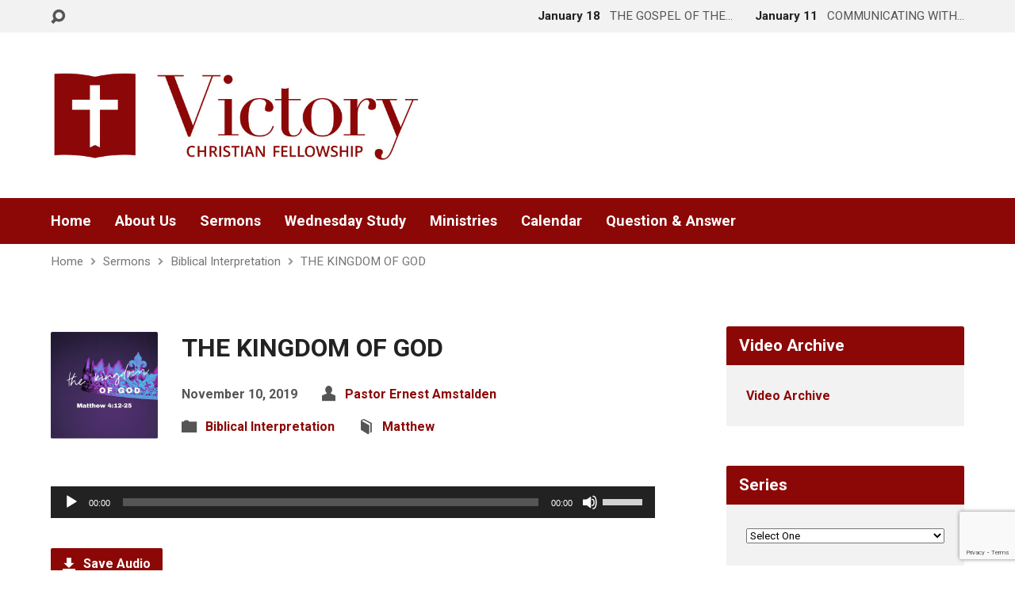

--- FILE ---
content_type: text/html; charset=UTF-8
request_url: https://vcfj.org/sermons/the-kingdom-of-god/
body_size: 35351
content:
<!DOCTYPE html><html class="no-js exodus-html" lang="en-US"><head><meta charset="UTF-8" /><link rel="pingback" href="https://vcfj.org/xmlrpc.php" /><link media="all" href="https://vcfj.org/wp-content/cache/autoptimize/css/autoptimize_c6e8bca1330087d2ff92443a5b1ac1a0.css" rel="stylesheet"><title>THE KINGDOM OF GOD &#8211; Victory Christian Fellowship</title><meta name='robots' content='max-image-preview:large' /> <script type="text/javascript">window.koko_analytics = {"url":"https:\/\/vcfj.org\/koko-analytics-collect.php","site_url":"https:\/\/vcfj.org","post_id":6400,"path":"\/sermons\/the-kingdom-of-god\/","method":"cookie","use_cookie":true};</script> <link rel='dns-prefetch' href='//fonts.googleapis.com' /><link rel="alternate" type="application/rss+xml" title="Victory Christian Fellowship &raquo; Feed" href="https://vcfj.org/feed/" /><link rel="alternate" type="application/rss+xml" title="Victory Christian Fellowship &raquo; Comments Feed" href="https://vcfj.org/comments/feed/" /><link rel="alternate" type="text/calendar" title="Victory Christian Fellowship &raquo; iCal Feed" href="https://vcfj.org/events/?ical=1" /> <script type="text/javascript">window._wpemojiSettings = {"baseUrl":"https:\/\/s.w.org\/images\/core\/emoji\/16.0.1\/72x72\/","ext":".png","svgUrl":"https:\/\/s.w.org\/images\/core\/emoji\/16.0.1\/svg\/","svgExt":".svg","source":{"concatemoji":"https:\/\/vcfj.org\/wp-includes\/js\/wp-emoji-release.min.js?ver=6.8.3"}};
/*! This file is auto-generated */
!function(s,n){var o,i,e;function c(e){try{var t={supportTests:e,timestamp:(new Date).valueOf()};sessionStorage.setItem(o,JSON.stringify(t))}catch(e){}}function p(e,t,n){e.clearRect(0,0,e.canvas.width,e.canvas.height),e.fillText(t,0,0);var t=new Uint32Array(e.getImageData(0,0,e.canvas.width,e.canvas.height).data),a=(e.clearRect(0,0,e.canvas.width,e.canvas.height),e.fillText(n,0,0),new Uint32Array(e.getImageData(0,0,e.canvas.width,e.canvas.height).data));return t.every(function(e,t){return e===a[t]})}function u(e,t){e.clearRect(0,0,e.canvas.width,e.canvas.height),e.fillText(t,0,0);for(var n=e.getImageData(16,16,1,1),a=0;a<n.data.length;a++)if(0!==n.data[a])return!1;return!0}function f(e,t,n,a){switch(t){case"flag":return n(e,"\ud83c\udff3\ufe0f\u200d\u26a7\ufe0f","\ud83c\udff3\ufe0f\u200b\u26a7\ufe0f")?!1:!n(e,"\ud83c\udde8\ud83c\uddf6","\ud83c\udde8\u200b\ud83c\uddf6")&&!n(e,"\ud83c\udff4\udb40\udc67\udb40\udc62\udb40\udc65\udb40\udc6e\udb40\udc67\udb40\udc7f","\ud83c\udff4\u200b\udb40\udc67\u200b\udb40\udc62\u200b\udb40\udc65\u200b\udb40\udc6e\u200b\udb40\udc67\u200b\udb40\udc7f");case"emoji":return!a(e,"\ud83e\udedf")}return!1}function g(e,t,n,a){var r="undefined"!=typeof WorkerGlobalScope&&self instanceof WorkerGlobalScope?new OffscreenCanvas(300,150):s.createElement("canvas"),o=r.getContext("2d",{willReadFrequently:!0}),i=(o.textBaseline="top",o.font="600 32px Arial",{});return e.forEach(function(e){i[e]=t(o,e,n,a)}),i}function t(e){var t=s.createElement("script");t.src=e,t.defer=!0,s.head.appendChild(t)}"undefined"!=typeof Promise&&(o="wpEmojiSettingsSupports",i=["flag","emoji"],n.supports={everything:!0,everythingExceptFlag:!0},e=new Promise(function(e){s.addEventListener("DOMContentLoaded",e,{once:!0})}),new Promise(function(t){var n=function(){try{var e=JSON.parse(sessionStorage.getItem(o));if("object"==typeof e&&"number"==typeof e.timestamp&&(new Date).valueOf()<e.timestamp+604800&&"object"==typeof e.supportTests)return e.supportTests}catch(e){}return null}();if(!n){if("undefined"!=typeof Worker&&"undefined"!=typeof OffscreenCanvas&&"undefined"!=typeof URL&&URL.createObjectURL&&"undefined"!=typeof Blob)try{var e="postMessage("+g.toString()+"("+[JSON.stringify(i),f.toString(),p.toString(),u.toString()].join(",")+"));",a=new Blob([e],{type:"text/javascript"}),r=new Worker(URL.createObjectURL(a),{name:"wpTestEmojiSupports"});return void(r.onmessage=function(e){c(n=e.data),r.terminate(),t(n)})}catch(e){}c(n=g(i,f,p,u))}t(n)}).then(function(e){for(var t in e)n.supports[t]=e[t],n.supports.everything=n.supports.everything&&n.supports[t],"flag"!==t&&(n.supports.everythingExceptFlag=n.supports.everythingExceptFlag&&n.supports[t]);n.supports.everythingExceptFlag=n.supports.everythingExceptFlag&&!n.supports.flag,n.DOMReady=!1,n.readyCallback=function(){n.DOMReady=!0}}).then(function(){return e}).then(function(){var e;n.supports.everything||(n.readyCallback(),(e=n.source||{}).concatemoji?t(e.concatemoji):e.wpemoji&&e.twemoji&&(t(e.twemoji),t(e.wpemoji)))}))}((window,document),window._wpemojiSettings);</script> <link rel='stylesheet' id='exodus-google-fonts-css' href='//fonts.googleapis.com/css?family=Roboto:400,700,400italic,700italic' type='text/css' media='all' /> <script type="text/javascript" src="https://vcfj.org/wp-includes/js/jquery/jquery.min.js?ver=3.7.1" id="jquery-core-js"></script> <script type="text/javascript" src="https://vcfj.org/wp-includes/js/jquery/jquery-migrate.min.js?ver=3.4.1" id="jquery-migrate-js"></script> <script type="text/javascript" id="ctfw-ie-unsupported-js-extra">var ctfw_ie_unsupported = {"default_version":"7","min_version":"5","max_version":"9","version":"8","message":"You are using an outdated version of Internet Explorer. Please upgrade your browser to use this site.","redirect_url":"https:\/\/browsehappy.com\/"};</script> <script type="text/javascript" src="https://vcfj.org/wp-content/cache/autoptimize/js/autoptimize_single_77b7770b6634e9c78c98d462cec0c461.js?ver=3.3.1" id="ctfw-ie-unsupported-js"></script> <script type="text/javascript" src="https://vcfj.org/wp-content/cache/autoptimize/js/autoptimize_single_e3f09a1674164d81652a1f50c8c0cc77.js?ver=3.3.1" id="fitvids-js"></script> <script type="text/javascript" id="ctfw-responsive-embeds-js-extra">var ctfw_responsive_embeds = {"wp_responsive_embeds":"1"};</script> <script type="text/javascript" src="https://vcfj.org/wp-content/cache/autoptimize/js/autoptimize_single_0cf83dbff122e7759fdd4669c1080896.js?ver=3.3.1" id="ctfw-responsive-embeds-js"></script> <script type="text/javascript" src="https://vcfj.org/wp-content/cache/autoptimize/js/autoptimize_single_c427fd1e2572463f912eeceb232f06b5.js?ver=3.3.1" id="superfish-js"></script> <script type="text/javascript" src="https://vcfj.org/wp-content/cache/autoptimize/js/autoptimize_single_277f93d9a597ed327d9f2f4d7dd60914.js?ver=3.3.1" id="supersubs-js"></script> <script type="text/javascript" src="https://vcfj.org/wp-content/themes/exodus/js/jquery.meanmenu.min.js?ver=3.3.1" id="jquery-meanmenu-js"></script> <script type="text/javascript" src="https://vcfj.org/wp-content/themes/exodus/js/jquery.debouncedresize.min.js?ver=3.3.1" id="jquery-debouncedresize-js"></script> <script type="text/javascript" src="https://vcfj.org/wp-content/themes/exodus/js/jquery.smooth-scroll.min.js?ver=3.3.1" id="jquery-smooth-scroll-js"></script> <script type="text/javascript" src="https://vcfj.org/wp-content/themes/exodus/js/jquery_cookie.min.js?ver=3.3.1" id="jquery-cookie-js"></script> <script type="text/javascript" id="exodus-main-js-extra">var exodus_main = {"site_path":"\/","home_url":"https:\/\/vcfj.org","color_url":"https:\/\/vcfj.org\/wp-content\/themes\/exodus\/colors\/light","is_ssl":"1","mobile_menu_label":"Menu","slider_slideshow":"","slider_speed":"7000","comment_name_required":"1","comment_email_required":"1","comment_name_error_required":"Required","comment_email_error_required":"Required","comment_email_error_invalid":"Invalid Email","comment_url_error_invalid":"Invalid URL","comment_message_error_required":"Comment Required"};</script> <script type="text/javascript" src="https://vcfj.org/wp-content/cache/autoptimize/js/autoptimize_single_8d909a99894a07ad356b3b27ac977202.js?ver=3.3.1" id="exodus-main-js"></script> <link rel="https://api.w.org/" href="https://vcfj.org/wp-json/" /><link rel="alternate" title="JSON" type="application/json" href="https://vcfj.org/wp-json/wp/v2/ctc_sermon/6400" /><link rel="EditURI" type="application/rsd+xml" title="RSD" href="https://vcfj.org/xmlrpc.php?rsd" /><meta name="generator" content="WordPress 6.8.3" /><link rel="canonical" href="https://vcfj.org/sermons/the-kingdom-of-god/" /><link rel='shortlink' href='https://vcfj.org/?p=6400' /><link rel="alternate" title="oEmbed (JSON)" type="application/json+oembed" href="https://vcfj.org/wp-json/oembed/1.0/embed?url=https%3A%2F%2Fvcfj.org%2Fsermons%2Fthe-kingdom-of-god%2F" /><link rel="alternate" title="oEmbed (XML)" type="text/xml+oembed" href="https://vcfj.org/wp-json/oembed/1.0/embed?url=https%3A%2F%2Fvcfj.org%2Fsermons%2Fthe-kingdom-of-god%2F&#038;format=xml" /><meta name="tec-api-version" content="v1"><meta name="tec-api-origin" content="https://vcfj.org"><link rel="alternate" href="https://vcfj.org/wp-json/tribe/events/v1/" /> <script type="text/javascript">jQuery( 'html' )
 	.removeClass( 'no-js' )
 	.addClass( 'js' );</script> <script type="text/javascript">if ( jQuery.cookie( 'exodus_responsive_off' ) ) {

	// Add helper class without delay
	jQuery( 'html' ).addClass( 'exodus-responsive-off' );

	// Disable responsive.css
	jQuery( '#exodus-responsive-css' ).remove();

} else {

	// Add helper class without delay
	jQuery( 'html' ).addClass( 'exodus-responsive-on' );

	// Add viewport meta to head -- IMMEDIATELY, not on ready()
	jQuery( 'head' ).append(' <meta name="viewport" content="width=device-width, initial-scale=1">' );

}</script> <script>window.nucleusLauncherSettings = {
    launcherId: '44a3a8d7982ab833994d',
  };
  (function (l, a, u, n, c, h) {
    u = a.createElement('script');
    u.type = 'text/javascript';
    u.async = true;
    u.src = 'https://launcher.nucleus.church/boot.latest.js';
    n = a.getElementsByTagName('script')[0];
    n.parentNode.insertBefore(u, n);
  })(window, document);</script> <script>jQuery(window).on('load', function(){
jQuery('.meanmenu-reveal').click(function(){
	jQuery('.mean-nav ul').show();
});
});</script><link rel="icon" href="https://vcfj.org/wp-content/uploads/2022/02/cropped-Logo-Red-VCFJ-150x150.png" sizes="32x32" /><link rel="icon" href="https://vcfj.org/wp-content/uploads/2022/02/cropped-Logo-Red-VCFJ-220x220.png" sizes="192x192" /><link rel="apple-touch-icon" href="https://vcfj.org/wp-content/uploads/2022/02/cropped-Logo-Red-VCFJ-220x220.png" /><meta name="msapplication-TileImage" content="https://vcfj.org/wp-content/uploads/2022/02/cropped-Logo-Red-VCFJ-300x300.png" /></head><body class="wp-singular ctc_sermon-template-default single single-ctc_sermon postid-6400 wp-embed-responsive wp-theme-exodus tribe-no-js exodus-logo-font-roboto exodus-tagline-font-roboto exodus-heading-font-roboto exodus-menu-font-roboto exodus-body-font-roboto exodus-has-logo-image exodus-has-logo-text-lowercase exodus-no-tagline-under-logo exodus-no-tagline-right exodus-no-banner exodus-rounded">
<div id="exodus-container"><header id="exodus-header"><div id="exodus-top-bar"><div id="exodus-top-bar-inner"><div id="exodus-top-bar-content" class="exodus-centered-content exodus-clearfix"> <a href="#" id="exodus-top-bar-search-icon" class="el-icon-search" title="Toggle Search"></a><div id="exodus-top-bar-search-form"><div class="exodus-search-form"><form method="get" action="https://vcfj.org/"> <label class="screen-reader-text">Search</label><div class="exodus-search-field"> <input type="text" name="s" aria-label="Search"></div> <a href="#" class="exodus-search-button el-icon-search" title="Search"></a></form></div></div><div class="exodus-top-bar-right-item exodus-top-bar-right-content"> <a href="https://vcfj.org/sermons/the-gospel-of-the-kingdom-of-god/" title="THE GOSPEL OF THE KINGDOM OF GOD"> <span class="exodus-top-bar-right-item-date"> January 18 </span> <span class="exodus-top-bar-right-item-title">THE GOSPEL OF THE&hellip;</span> </a></div><div class="exodus-top-bar-right-item exodus-top-bar-right-content"> <a href="https://vcfj.org/sermons/communicating-with-wisdom/" title="COMMUNICATING WITH WISDOM"> <span class="exodus-top-bar-right-item-date"> January 11 </span> <span class="exodus-top-bar-right-item-title">COMMUNICATING WITH&hellip;</span> </a></div></div></div></div><div id="exodus-logo-bar" class="exodus-centered-content"><div id="exodus-logo-bar-content"><div id="exodus-logo"><div id="exodus-logo-content"><div id="exodus-logo-image"> <a href="https://vcfj.org/"> <img src="https://vcfj.org/wp-content/uploads/2022/02/Logo.jpg" alt="Victory Christian Fellowship" id="exodus-logo-regular"> </a></div><div id="exodus-logo-tagline" class="exodus-tagline"> Jewell, Iowa</div></div></div><div id="exodus-logo-bar-right"><div id="exodus-logo-bar-right-inner"><div id="exodus-logo-bar-right-content"><div id="exodus-logo-bar-custom-content"></div></div></div></div></div></div><nav id="exodus-header-menu" class="exodus-clearfix"><div id="exodus-header-menu-inner" class="exodus-centered-content exodus-clearfix"><ul id="exodus-header-menu-content" class="sf-menu"><li id="menu-item-8727" class="menu-item menu-item-type-custom menu-item-object-custom menu-item-home menu-item-8727"><a href="https://vcfj.org/">Home</a></li><li id="menu-item-8731" class="menu-item menu-item-type-post_type menu-item-object-page menu-item-has-children menu-item-8731"><a href="https://vcfj.org/about-us/">About Us</a><ul class="sub-menu"><li id="menu-item-8733" class="menu-item menu-item-type-post_type menu-item-object-page menu-item-8733"><a href="https://vcfj.org/about-us/contact-us/">Contact Us</a></li><li id="menu-item-8732" class="menu-item menu-item-type-post_type menu-item-object-page menu-item-8732"><a href="https://vcfj.org/about-us/beliefs/">Beliefs</a></li><li id="menu-item-8735" class="menu-item menu-item-type-post_type menu-item-object-page menu-item-8735"><a href="https://vcfj.org/about-us/history/">History</a></li><li id="menu-item-8740" class="menu-item menu-item-type-post_type menu-item-object-page menu-item-8740"><a href="https://vcfj.org/about-us/church-directory-online/">Church Directory Online</a></li><li id="menu-item-8736" class="menu-item menu-item-type-post_type menu-item-object-page menu-item-8736"><a href="https://vcfj.org/about-us/leadership-staff/">Leadership and Staff</a></li><li id="menu-item-8737" class="menu-item menu-item-type-post_type menu-item-object-page menu-item-8737"><a href="https://vcfj.org/about-us/service-times/">Service Times</a></li><li id="menu-item-8734" class="menu-item menu-item-type-post_type menu-item-object-page menu-item-8734"><a href="https://vcfj.org/about-us/f-a-q/">F.A.Q.</a></li></ul></li><li id="menu-item-8739" class="menu-item menu-item-type-post_type menu-item-object-page menu-item-8739"><a href="https://vcfj.org/sermon-archive/">Sermons</a></li><li id="menu-item-8847" class="menu-item menu-item-type-custom menu-item-object-custom menu-item-8847"><a href="/studies/">Wednesday Study</a></li><li id="menu-item-8738" class="menu-item menu-item-type-post_type menu-item-object-page menu-item-8738"><a href="https://vcfj.org/ministries/">Ministries</a></li><li id="menu-item-8729" class="menu-item menu-item-type-custom menu-item-object-custom menu-item-8729"><a href="/events">Calendar</a></li><li id="menu-item-8730" class="menu-item menu-item-type-taxonomy menu-item-object-category menu-item-8730"><a href="https://vcfj.org/category/question-answer/">Question &amp; Answer</a></li></ul></div></nav><div class="ctfw-breadcrumbs exodus-centered-content"><a href="https://vcfj.org/">Home</a><span class="el-icon-chevron-right exodus-breadcrumb-separator"></span><a href="https://vcfj.org/sermons/">Sermons</a><span class="el-icon-chevron-right exodus-breadcrumb-separator"></span><a href="https://vcfj.org/sermon-topic/biblical-interpretation/">Biblical Interpretation</a><span class="el-icon-chevron-right exodus-breadcrumb-separator"></span><a href="https://vcfj.org/sermons/the-kingdom-of-god/">THE KINGDOM OF GOD</a></div></header><div id="exodus-middle"><div id="exodus-middle-content" class="exodus-centered-content exodus-clearfix"><div id="exodus-content" class="exodus-has-sidebar"><div id="exodus-content-inner"><div class="exodus-content-block exodus-content-block-close exodus-clearfix"><article id="post-6400" class="exodus-entry-full exodus-sermon-full post-6400 ctc_sermon type-ctc_sermon status-publish has-post-thumbnail hentry ctc_sermon_topic-biblical-interpretation ctc_sermon_book-matthew ctc_sermon_series-the-power-of-words ctc_sermon_speaker-pastor-ernest-amstalden ctc_sermon_tag-healing ctc_sermon_tag-humans ctc_sermon_tag-manage-sinful-behavior ctc_sermon_tag-michael-heiser ctc_sermon_tag-proclaim-the-gospel ctc_sermon_tag-prophet-from-nazareth ctc_sermon_tag-repent ctc_sermon_tag-rulership ctc_sermon_tag-teaching ctc_sermon_tag-the-kingdom-of-heaven-is-at-hand ctc_sermon_tag-the-root-of-the-knowledge-of-good-and-evil ctc_sermon_tag-unseen-realm ctc_sermon_tag-yahweh ctfw-has-image"><header class="exodus-entry-header exodus-clearfix"><div class="exodus-entry-image"> <img width="450" height="450" src="https://vcfj.org/wp-content/uploads/2019/11/Kingdom-1-450x450.jpg" class="exodus-image wp-post-image" alt="" decoding="async" fetchpriority="high" srcset="https://vcfj.org/wp-content/uploads/2019/11/Kingdom-1-450x450.jpg 450w, https://vcfj.org/wp-content/uploads/2019/11/Kingdom-1-300x300.jpg 300w, https://vcfj.org/wp-content/uploads/2019/11/Kingdom-1-1024x1024.jpg 1024w, https://vcfj.org/wp-content/uploads/2019/11/Kingdom-1-150x150.jpg 150w, https://vcfj.org/wp-content/uploads/2019/11/Kingdom-1-768x768.jpg 768w, https://vcfj.org/wp-content/uploads/2019/11/Kingdom-1-220x220.jpg 220w, https://vcfj.org/wp-content/uploads/2019/11/Kingdom-1.jpg 1080w" sizes="(max-width: 450px) 100vw, 450px" /></div><div class="exodus-entry-title-meta"><h1 class="exodus-entry-title exodus-main-title"> THE KINGDOM OF GOD</h1><ul class="exodus-entry-meta"><li class="exodus-entry-date"> <time datetime="2019-11-10T09:00:57-06:00">November 10, 2019</time></li><li class="exodus-entry-byline exodus-sermon-speaker exodus-content-icon"> <span class="el-icon-torso"></span> <a href="https://vcfj.org/sermon-speaker/pastor-ernest-amstalden/" rel="tag">Pastor Ernest Amstalden</a></li><li class="exodus-entry-category exodus-sermon-topic exodus-content-icon"> <span class="el-icon-folder"></span> <a href="https://vcfj.org/sermon-topic/biblical-interpretation/" rel="tag">Biblical Interpretation</a></li><li class="exodus-entry-category exodus-sermon-book exodus-content-icon"> <span class="el-icon-book"></span> <a href="https://vcfj.org/sermon-book/matthew/" rel="tag">Matthew</a></li></ul></div></header><div id="exodus-sermon-full-media"><div id="exodus-sermon-full-player"><div id="exodus-sermon-full-audio-player"> <!--[if lt IE 9]><script>document.createElement('audio');</script><![endif]--> <audio class="wp-audio-shortcode" id="audio-6400-1" preload="none" style="width: 100%;" controls="controls"><source type="audio/mpeg" src="https://vcfj.org/wp-content/uploads/2019/11/11.10.2019-The-Kingdom-of-God.mp3" /><a href="https://vcfj.org/wp-content/uploads/2019/11/11.10.2019-The-Kingdom-of-God.mp3">https://vcfj.org/wp-content/uploads/2019/11/11.10.2019-The-Kingdom-of-God.mp3</a></audio></div></div><ul id="exodus-sermon-full-buttons" class="exodus-list-buttons"><li id="exodus-sermon-full-audio-download-button"> <a href="https://vcfj.org/wp-content/uploads/2019/11/11.10.2019-The-Kingdom-of-God.mp3" title="Download Audio" download> <span class="exodus-button-icon el-icon-download-alt"></span> Save Audio </a></li></ul></div><div class="exodus-entry-content exodus-clearfix"><p><em><strong>Matthew 4:12-25</strong></em><br /> <em>Genesis 1:26-28</em><br /> <em>Psalm 8</em><br /> <em>Exodus 15:1-2, 18 </em><br /> <em>Isaiah 52:7-10</em><br /> <em>Matthew 4:19</em><br /> <em>Matthew 4:22 </em><br /> <em>Matthew 4:23-25</em></p></div><footer class="exodus-entry-footer exodus-clearfix"><div class="exodus-entry-footer-item"><div class="exodus-entry-footer-terms"><div class="exodus-content-icon"><span class="el-icon-forward-alt"></span>Series: <a href="https://vcfj.org/sermon-series/the-power-of-words/" rel="tag">The Power of Words</a></div></div><div class="exodus-entry-footer-terms"><div class="exodus-content-icon"><span class="el-icon-tags"></span>Tagged with <a href="https://vcfj.org/sermon-tag/healing/" rel="tag">healing</a>, <a href="https://vcfj.org/sermon-tag/humans/" rel="tag">humans</a>, <a href="https://vcfj.org/sermon-tag/manage-sinful-behavior/" rel="tag">manage sinful behavior</a>, <a href="https://vcfj.org/sermon-tag/michael-heiser/" rel="tag">Michael Heiser</a>, <a href="https://vcfj.org/sermon-tag/proclaim-the-gospel/" rel="tag">Proclaim the Gospel</a>, <a href="https://vcfj.org/sermon-tag/prophet-from-nazareth/" rel="tag">Prophet from Nazareth</a>, <a href="https://vcfj.org/sermon-tag/repent/" rel="tag">repent</a>, <a href="https://vcfj.org/sermon-tag/rulership/" rel="tag">rulership</a>, <a href="https://vcfj.org/sermon-tag/teaching/" rel="tag">teaching</a>, <a href="https://vcfj.org/sermon-tag/the-kingdom-of-heaven-is-at-hand/" rel="tag">the kingdom of heaven is at hand</a>, <a href="https://vcfj.org/sermon-tag/the-root-of-the-knowledge-of-good-and-evil/" rel="tag">the root of the knowledge of good and evil</a>, <a href="https://vcfj.org/sermon-tag/unseen-realm/" rel="tag">unseen realm</a>, <a href="https://vcfj.org/sermon-tag/yahweh/" rel="tag">Yahweh</a></div></div></div></footer></article></div><nav class="exodus-nav-left-right exodus-content-block exodus-content-block-compact exodus-clearfix"><div class="exodus-nav-left"> <a href="https://vcfj.org/sermons/god-seeks-our-worship/" rel="prev"><span class="exodus-button-icon el-icon-chevron-left"></span> GOD SEEKS OUR WORSHIP</a></div><div class="exodus-nav-right"> <a href="https://vcfj.org/sermons/the-great-challenge/" rel="next">THE GREAT CHALLENGE <span class="exodus-button-icon el-icon-chevron-right"></span></a></div></nav></div></div><div id="exodus-sidebar-right" role="complementary"><aside id="text-3" class="exodus-widget exodus-sidebar-widget widget_text"><h1 class="exodus-sidebar-widget-title exodus-widget-title">Video Archive</h1><div class="textwidget"><p><a href="https://vcfj.org/2022/video-archive/">Video Archive</a></p></div></aside><aside id="ctfw-categories-1" class="exodus-widget exodus-sidebar-widget widget_ctfw-categories"><h1 class="exodus-sidebar-widget-title exodus-widget-title">Series</h1><form> <input type="hidden" name="taxonomy" value="ctc_sermon_series"> <select  name='exodus-dropdown-taxonomy_id-95797' id='exodus-dropdown-taxonomy_id-95797' class='exodus-dropdown-taxonomy-redirect'><option value='-1'>Select One</option><option class="level-0" value="3553">From Conquest to Crisis&nbsp;&nbsp;(47)</option><option class="level-0" value="1284">Guest Speaker&nbsp;&nbsp;(37)</option><option class="level-0" value="2224">Recapturing Biblical HOPE&nbsp;&nbsp;(32)</option><option class="level-0" value="991">Extraordinary FAITH&nbsp;&nbsp;(31)</option><option class="level-0" value="2834">Understanding The Supernatural&nbsp;&nbsp;(26)</option><option class="level-0" value="3199">Timeless Truths &#8211; The book of Nehemiah&nbsp;&nbsp;(23)</option><option class="level-0" value="3780">The Holy Spirit&nbsp;&nbsp;(23)</option><option class="level-0" value="3027">First Peter &#8211; Instructions to the scattered Church&nbsp;&nbsp;(21)</option><option class="level-0" value="2706">The Power of The Gospel&nbsp;&nbsp;(19)</option><option class="level-0" value="3421">THE UNSEEN REALM&nbsp;&nbsp;(15)</option><option class="level-0" value="2681">The Gospel of Matthew&nbsp;&nbsp;(15)</option><option class="level-0" value="3483">Understanding the Parables&nbsp;&nbsp;(10)</option><option class="level-0" value="2707">The Power of Words&nbsp;&nbsp;(9)</option><option class="level-0" value="2919">When God Intervenes&nbsp;&nbsp;(6)</option><option class="level-0" value="2282">Resurrection&nbsp;&nbsp;(6)</option><option class="level-0" value="590">Christmas&nbsp;&nbsp;(6)</option><option class="level-0" value="3721">Advent Season&nbsp;&nbsp;(5)</option><option class="level-0" value="1434">Immanuel &#8211; God With Us&nbsp;&nbsp;(4)</option><option class="level-0" value="2688">The Kingdom&nbsp;&nbsp;(3)</option><option class="level-0" value="3879">Kingdom Series&nbsp;&nbsp;(2)</option><option class="level-0" value="2711">The Revelation of Jesus Christ&nbsp;&nbsp;(2)</option><option class="level-0" value="3380">GOD&#8217;S SOVEREIGNTY AND HUMAN FREEDOM&nbsp;&nbsp;(1)</option><option class="level-0" value="789">Destined to Rule&nbsp;&nbsp;(1)</option><option class="level-0" value="1025">Father&#8217;s Day&nbsp;&nbsp;(1)</option><option class="level-0" value="1104">Freedom Is Not Free&nbsp;&nbsp;(1)</option> </select></form></aside><aside id="ctfw-categories-2" class="exodus-widget exodus-sidebar-widget widget_ctfw-categories"><h1 class="exodus-sidebar-widget-title exodus-widget-title">Topics</h1><form> <input type="hidden" name="taxonomy" value="ctc_sermon_topic"> <select  name='exodus-dropdown-taxonomy_id-60262' id='exodus-dropdown-taxonomy_id-60262' class='exodus-dropdown-taxonomy-redirect'><option value='-1'>Select One</option><option class="level-0" value="584">Christian Life&nbsp;&nbsp;(105)</option><option class="level-0" value="429">Biblical Interpretation&nbsp;&nbsp;(52)</option><option class="level-0" value="1197">God&#8217;s Faithfulness&nbsp;&nbsp;(52)</option><option class="level-0" value="1356">History&nbsp;&nbsp;(32)</option><option class="level-0" value="3768">Holy Spirit&nbsp;&nbsp;(24)</option><option class="level-0" value="3200">Biblical Leadership&nbsp;&nbsp;(23)</option><option class="level-0" value="3026">Hope&nbsp;&nbsp;(21)</option><option class="level-0" value="3420">Unseen Realm&nbsp;&nbsp;(15)</option><option class="level-0" value="1116">Fundamentals of the Faith&nbsp;&nbsp;(13)</option><option class="level-0" value="3484">Parables&nbsp;&nbsp;(11)</option><option class="level-0" value="592">Christmas Message&nbsp;&nbsp;(11)</option><option class="level-0" value="2283">Resurrection Messages&nbsp;&nbsp;(4)</option><option class="level-0" value="2606">Supernatural&nbsp;&nbsp;(3)</option><option class="level-0" value="2559">Spiritual Warfare&nbsp;&nbsp;(1)</option><option class="level-0" value="1102">Freedom&nbsp;&nbsp;(1)</option> </select></form></aside><aside id="ctfw-categories-3" class="exodus-widget exodus-sidebar-widget widget_ctfw-categories"><h1 class="exodus-sidebar-widget-title exodus-widget-title">Scripture</h1><form> <input type="hidden" name="taxonomy" value="ctc_sermon_book"> <select  name='exodus-dropdown-taxonomy_id-48726' id='exodus-dropdown-taxonomy_id-48726' class='exodus-dropdown-taxonomy-redirect'><option value='-1'>Select One</option><option class="level-0" value="182">1 Peter&nbsp;&nbsp;(45)</option><option class="level-0" value="1770">Matthew&nbsp;&nbsp;(44)</option><option class="level-0" value="723">Daniel&nbsp;&nbsp;(34)</option><option class="level-0" value="3652">1 Samuel&nbsp;&nbsp;(29)</option><option class="level-0" value="1712">Luke&nbsp;&nbsp;(23)</option><option class="level-0" value="1532">John&nbsp;&nbsp;(22)</option><option class="level-0" value="3198">Nehemiah&nbsp;&nbsp;(22)</option><option class="level-0" value="1125">Galatians&nbsp;&nbsp;(17)</option><option class="level-0" value="1145">Genesis&nbsp;&nbsp;(16)</option><option class="level-0" value="1571">Judges&nbsp;&nbsp;(16)</option><option class="level-0" value="224">Acts&nbsp;&nbsp;(13)</option><option class="level-0" value="2333">Romans&nbsp;&nbsp;(10)</option><option class="level-0" value="1561">Joshua&nbsp;&nbsp;(10)</option><option class="level-0" value="1477">Isaiah&nbsp;&nbsp;(8)</option><option class="level-0" value="939">Ephesians&nbsp;&nbsp;(7)</option><option class="level-0" value="180">1 Corinthians&nbsp;&nbsp;(7)</option><option class="level-0" value="191">2 Timothy&nbsp;&nbsp;(6)</option><option class="level-0" value="618">Colossians&nbsp;&nbsp;(6)</option><option class="level-0" value="3442">1 Kings&nbsp;&nbsp;(5)</option><option class="level-0" value="1551">Jonah&nbsp;&nbsp;(5)</option><option class="level-0" value="2173">Psalms&nbsp;&nbsp;(5)</option><option class="level-0" value="181">1 John&nbsp;&nbsp;(4)</option><option class="level-0" value="1746">Mark&nbsp;&nbsp;(4)</option><option class="level-0" value="189">2 Kings&nbsp;&nbsp;(3)</option><option class="level-0" value="983">Exodus&nbsp;&nbsp;(3)</option><option class="level-0" value="879">Ecclesiastes&nbsp;&nbsp;(3)</option><option class="level-0" value="2288">Revelation&nbsp;&nbsp;(3)</option><option class="level-0" value="1327">Hebrews&nbsp;&nbsp;(2)</option><option class="level-0" value="3188">2 Chronicles&nbsp;&nbsp;(2)</option><option class="level-0" value="183">1 Thessalonians&nbsp;&nbsp;(2)</option><option class="level-0" value="2036">Philippians&nbsp;&nbsp;(2)</option><option class="level-0" value="1928">Numbers&nbsp;&nbsp;(2)</option><option class="level-0" value="190">2 Peter&nbsp;&nbsp;(2)</option><option class="level-0" value="1729">Malachi&nbsp;&nbsp;(2)</option><option class="level-0" value="188">2 Corinthians&nbsp;&nbsp;(2)</option><option class="level-0" value="1504">Jeremiah&nbsp;&nbsp;(2)</option><option class="level-0" value="3550">Micah&nbsp;&nbsp;(1)</option><option class="level-0" value="3619">Deuteronomy&nbsp;&nbsp;(1)</option><option class="level-0" value="3307">Jude&nbsp;&nbsp;(1)</option><option class="level-0" value="184">1 Timothy&nbsp;&nbsp;(1)</option><option class="level-0" value="2166">Proverbs&nbsp;&nbsp;(1)</option><option class="level-0" value="1495">James&nbsp;&nbsp;(1)</option> </select></form></aside><aside id="ctfw-categories-4" class="exodus-widget exodus-sidebar-widget widget_ctfw-categories"><h1 class="exodus-sidebar-widget-title exodus-widget-title">Tags</h1><form> <input type="hidden" name="taxonomy" value="ctc_sermon_tag"> <select  name='exodus-dropdown-taxonomy_id-37120' id='exodus-dropdown-taxonomy_id-37120' class='exodus-dropdown-taxonomy-redirect'><option value='-1'>Select One</option><option class="level-0" value="3625">&#8216;The Iron Curtain Over America&#8221;&nbsp;&nbsp;(1)</option><option class="level-0" value="3809">&#8220;Letters in A Mind Awake&#8221;&nbsp;&nbsp;(1)</option><option class="level-0" value="177">&#8220;The Church in Babylon&#8221; by Erwin Lutzer&nbsp;&nbsp;(1)</option><option class="level-0" value="3808">&#8220;The Lord from Heaven&#8221;&nbsp;&nbsp;(1)</option><option class="level-0" value="3621">&#8220;The Scandal of the Evangelical Mind&#8221;&nbsp;&nbsp;(1)</option><option class="level-0" value="178">“Against The Flow” by John Lennox&nbsp;&nbsp;(12)</option><option class="level-0" value="179">“Faith For Exiles” by David Kinnaman &amp; Mark Matlock&nbsp;&nbsp;(1)</option><option class="level-0" value="3730">“Growing Strong in the Seasons of Life”&nbsp;&nbsp;(1)</option><option class="level-0" value="3773">“The Way to Pentecost” by Samuel Chadwick&nbsp;&nbsp;(1)</option><option class="level-0" value="187">1984&nbsp;&nbsp;(1)</option><option class="level-0" value="193">3 D paintings&nbsp;&nbsp;(1)</option><option class="level-0" value="198">a future and a hope&nbsp;&nbsp;(1)</option><option class="level-0" value="3744">a hardened heart&nbsp;&nbsp;(1)</option><option class="level-0" value="3616">a hesitant man&nbsp;&nbsp;(1)</option><option class="level-0" value="199">a light has dawned&nbsp;&nbsp;(1)</option><option class="level-0" value="3752">a turning of our back upon the old life&nbsp;&nbsp;(1)</option><option class="level-0" value="3739">A.W. Pink&nbsp;&nbsp;(3)</option><option class="level-0" value="201">A.W. Tozer&nbsp;&nbsp;(9)</option><option class="level-0" value="205">abide in me&nbsp;&nbsp;(1)</option><option class="level-0" value="3743">Abigail&nbsp;&nbsp;(2)</option><option class="level-0" value="3632">Abimelech&nbsp;&nbsp;(1)</option><option class="level-0" value="3315">abolish illegal and old regulations&nbsp;&nbsp;(1)</option><option class="level-0" value="207">Abraham&nbsp;&nbsp;(13)</option><option class="level-0" value="3724">Abraham Joshua Heschel&nbsp;&nbsp;(1)</option><option class="level-0" value="208">Abraham Lincoln&nbsp;&nbsp;(1)</option><option class="level-0" value="209">abrahamic covenant&nbsp;&nbsp;(2)</option><option class="level-0" value="210">Abram&nbsp;&nbsp;(2)</option><option class="level-0" value="3512">absolute&nbsp;&nbsp;(1)</option><option class="level-0" value="213">absolute value&nbsp;&nbsp;(1)</option><option class="level-0" value="216">Abyss&nbsp;&nbsp;(1)</option><option class="level-0" value="3316">accept responsibility&nbsp;&nbsp;(1)</option><option class="level-0" value="220">accepting the truth&nbsp;&nbsp;(1)</option><option class="level-0" value="3749">according to the will of God&nbsp;&nbsp;(1)</option><option class="level-0" value="222">Act of Faith&nbsp;&nbsp;(1)</option><option class="level-0" value="3150">act of obedience&nbsp;&nbsp;(1)</option><option class="level-0" value="3537">act of worship&nbsp;&nbsp;(1)</option><option class="level-0" value="226">Adam&nbsp;&nbsp;(2)</option><option class="level-0" value="227">Adam and Eve&nbsp;&nbsp;(1)</option><option class="level-0" value="228">Adam Segwick&nbsp;&nbsp;(1)</option><option class="level-0" value="3345">Adamic Covenant&nbsp;&nbsp;(1)</option><option class="level-0" value="232">Adolf Hitler&nbsp;&nbsp;(2)</option><option class="level-0" value="233">Adolph Eichmann&nbsp;&nbsp;(1)</option><option class="level-0" value="237">adults&nbsp;&nbsp;(1)</option><option class="level-0" value="3723">Advent&nbsp;&nbsp;(1)</option><option class="level-0" value="3530">affection and love&nbsp;&nbsp;(1)</option><option class="level-0" value="3432">after the flood&nbsp;&nbsp;(1)</option><option class="level-0" value="3881">age of information&nbsp;&nbsp;(1)</option><option class="level-0" value="240">Ahab&nbsp;&nbsp;(4)</option><option class="level-0" value="3570">Ai&nbsp;&nbsp;(1)</option><option class="level-0" value="241">AI chatbots&nbsp;&nbsp;(1)</option><option class="level-0" value="242">Aim for Restoration&nbsp;&nbsp;(1)</option><option class="level-0" value="3176">airport&nbsp;&nbsp;(1)</option><option class="level-0" value="244">Alan&nbsp;&nbsp;(1)</option><option class="level-0" value="245">Alan Cole&nbsp;&nbsp;(1)</option><option class="level-0" value="247">Aldous Huxley&nbsp;&nbsp;(8)</option><option class="level-0" value="248">Aleksandr Solzhenitsyn&nbsp;&nbsp;(2)</option><option class="level-0" value="3878">Alexander Solzhenistsyn &#8212; “A Soul in Exile”&nbsp;&nbsp;(1)</option><option class="level-0" value="249">Alexander Solzhenitsyn&nbsp;&nbsp;(2)</option><option class="level-0" value="250">Alexander the Great&nbsp;&nbsp;(1)</option><option class="level-0" value="251">all humanity&nbsp;&nbsp;(1)</option><option class="level-0" value="253">All Sufficient&nbsp;&nbsp;(1)</option><option class="level-0" value="3486">allegories&nbsp;&nbsp;(1)</option><option class="level-0" value="256">Almighty God&nbsp;&nbsp;(1)</option><option class="level-0" value="3709">Amalek&nbsp;&nbsp;(1)</option><option class="level-0" value="3762">Amalekites&nbsp;&nbsp;(1)</option><option class="level-0" value="261">amazing grace&nbsp;&nbsp;(1)</option><option class="level-0" value="3788">Ambassador for the kingdom of God&nbsp;&nbsp;(1)</option><option class="level-0" value="263">American Revolution&nbsp;&nbsp;(1)</option><option class="level-0" value="265">Amitai&nbsp;&nbsp;(1)</option><option class="level-0" value="3358">Ammonite&nbsp;&nbsp;(1)</option><option class="level-0" value="3364">Ammonites&nbsp;&nbsp;(1)</option><option class="level-0" value="266">Amusing Ourselves to Death&nbsp;&nbsp;(1)</option><option class="level-0" value="3466">an unexamined life is not worth living&nbsp;&nbsp;(1)</option><option class="level-0" value="268">Ananaias&nbsp;&nbsp;(1)</option><option class="level-0" value="3833">anchored in the Word&nbsp;&nbsp;(1)</option><option class="level-0" value="3133">Ancient of Days&nbsp;&nbsp;(1)</option><option class="level-0" value="3850">and Politics&nbsp;&nbsp;(1)</option><option class="level-0" value="3526">and the last first&nbsp;&nbsp;(1)</option><option class="level-0" value="271">Andrew&nbsp;&nbsp;(1)</option><option class="level-0" value="272">Andrew Melville&nbsp;&nbsp;(1)</option><option class="level-0" value="273">Andrew Murray&nbsp;&nbsp;(2)</option><option class="level-0" value="274">Andrew Wood&nbsp;&nbsp;(1)</option><option class="level-0" value="3764">Angel of the Lord&nbsp;&nbsp;(1)</option><option class="level-0" value="276">Angels&nbsp;&nbsp;(2)</option><option class="level-0" value="277">anger&nbsp;&nbsp;(2)</option><option class="level-0" value="280">Anna&nbsp;&nbsp;(1)</option><option class="level-0" value="281">Annas&nbsp;&nbsp;(1)</option><option class="level-0" value="282">Anne Dillard&nbsp;&nbsp;(1)</option><option class="level-0" value="287">Anthony Fauci&nbsp;&nbsp;(1)</option><option class="level-0" value="289">Anthony Levandowski&nbsp;&nbsp;(1)</option><option class="level-0" value="290">Antichrist&nbsp;&nbsp;(2)</option><option class="level-0" value="292">antinomianism&nbsp;&nbsp;(1)</option><option class="level-0" value="294">Antiochus Epiphanes IV&nbsp;&nbsp;(1)</option><option class="level-0" value="296">Antonia Gramsci&nbsp;&nbsp;(1)</option><option class="level-0" value="297">Antonin Scalia&nbsp;&nbsp;(1)</option><option class="level-0" value="3183">anxieties&nbsp;&nbsp;(2)</option><option class="level-0" value="298">anxiety&nbsp;&nbsp;(3)</option><option class="level-0" value="299">apathy&nbsp;&nbsp;(1)</option><option class="level-0" value="3073">Aphrodite&nbsp;&nbsp;(2)</option><option class="level-0" value="3069">Apollo&nbsp;&nbsp;(1)</option><option class="level-0" value="3592">apostacy&nbsp;&nbsp;(1)</option><option class="level-0" value="3654">apostacy and anarchy&nbsp;&nbsp;(1)</option><option class="level-0" value="3581">Apostasy&nbsp;&nbsp;(3)</option><option class="level-0" value="303">Apostle Paul&nbsp;&nbsp;(5)</option><option class="level-0" value="3164">Apostle&#8217;s Creed&nbsp;&nbsp;(1)</option><option class="level-0" value="305">Apostles&#8217; Teaching&nbsp;&nbsp;(1)</option><option class="level-0" value="306">appearance of lights&nbsp;&nbsp;(1)</option><option class="level-0" value="3582">approval&nbsp;&nbsp;(1)</option><option class="level-0" value="310">Aramaic&nbsp;&nbsp;(2)</option><option class="level-0" value="3071">Ares&nbsp;&nbsp;(1)</option><option class="level-0" value="3656">Aristocracy&nbsp;&nbsp;(1)</option><option class="level-0" value="315">Aristotle&nbsp;&nbsp;(2)</option><option class="level-0" value="316">Ark of the Covenant&nbsp;&nbsp;(3)</option><option class="level-0" value="3171">arm yourself&nbsp;&nbsp;(1)</option><option class="level-0" value="317">arm yourselves&nbsp;&nbsp;(1)</option><option class="level-0" value="3716">armor&nbsp;&nbsp;(1)</option><option class="level-0" value="320">Armor of God&nbsp;&nbsp;(1)</option><option class="level-0" value="323">Arnold Fruchtenbaum&nbsp;&nbsp;(3)</option><option class="level-0" value="3070">Artemis&nbsp;&nbsp;(1)</option><option class="level-0" value="325">Arthur Cochrane&nbsp;&nbsp;(1)</option><option class="level-0" value="3244">Arthur W. Hunt III “The Vanishing Word”&nbsp;&nbsp;(1)</option><option class="level-0" value="3755">Arthur W. Pink&nbsp;&nbsp;(1)</option><option class="level-0" value="3793">ascension&nbsp;&nbsp;(1)</option><option class="level-0" value="3434">Assyria&nbsp;&nbsp;(2)</option><option class="level-0" value="332">Assyrian Empire&nbsp;&nbsp;(1)</option><option class="level-0" value="3791">at this time&nbsp;&nbsp;(1)</option><option class="level-0" value="3068">Athena&nbsp;&nbsp;(1)</option><option class="level-0" value="335">Athlete&nbsp;&nbsp;(1)</option><option class="level-0" value="336">Atmospheric Heaven&nbsp;&nbsp;(2)</option><option class="level-0" value="337">atonement&nbsp;&nbsp;(2)</option><option class="level-0" value="341">Attitude&nbsp;&nbsp;(1)</option><option class="level-0" value="342">attitudes&nbsp;&nbsp;(2)</option><option class="level-0" value="343">audits a lesson&nbsp;&nbsp;(1)</option><option class="level-0" value="344">Augustus&nbsp;&nbsp;(1)</option><option class="level-0" value="345">authenthicity&nbsp;&nbsp;(1)</option><option class="level-0" value="346">authentic&nbsp;&nbsp;(1)</option><option class="level-0" value="347">authenticity&nbsp;&nbsp;(1)</option><option class="level-0" value="3029">author and finisher of our faith&nbsp;&nbsp;(1)</option><option class="level-0" value="3181">authoritarian government&nbsp;&nbsp;(1)</option><option class="level-0" value="348">AUTHORITARIANISM&nbsp;&nbsp;(1)</option><option class="level-0" value="349">authorities&nbsp;&nbsp;(2)</option><option class="level-0" value="350">authority&nbsp;&nbsp;(4)</option><option class="level-0" value="3692">authority from God&nbsp;&nbsp;(1)</option><option class="level-0" value="351">autonomy&nbsp;&nbsp;(1)</option><option class="level-0" value="352">Awakening&nbsp;&nbsp;(1)</option><option class="level-0" value="3728">awe and attention&nbsp;&nbsp;(1)</option><option class="level-0" value="356">Azazel&nbsp;&nbsp;(1)</option><option class="level-0" value="357">B&#8217;nai ha Elohim&nbsp;&nbsp;(1)</option><option class="level-0" value="3443">Baal worship&nbsp;&nbsp;(1)</option><option class="level-0" value="358">Baals and Ashtaroth&nbsp;&nbsp;(2)</option><option class="level-0" value="359">Babel&nbsp;&nbsp;(1)</option><option class="level-0" value="360">Babylon&nbsp;&nbsp;(7)</option><option class="level-0" value="361">Babylonian&nbsp;&nbsp;(1)</option><option class="level-0" value="362">Babylonian Culture&nbsp;&nbsp;(1)</option><option class="level-0" value="363">Babylonian Empire&nbsp;&nbsp;(1)</option><option class="level-0" value="364">Babylonians&nbsp;&nbsp;(1)</option><option class="level-0" value="365">bad news&nbsp;&nbsp;(1)</option><option class="level-0" value="367">Balaam&nbsp;&nbsp;(1)</option><option class="level-0" value="3360">Balak&nbsp;&nbsp;(1)</option><option class="level-0" value="3362">Bamoth-Baal means HIGH PLACES OF BAAL&nbsp;&nbsp;(1)</option><option class="level-0" value="369">bankruptcy&nbsp;&nbsp;(1)</option><option class="level-0" value="370">baptism&nbsp;&nbsp;(3)</option><option class="level-0" value="3612">Barak&nbsp;&nbsp;(1)</option><option class="level-0" value="3837">barbarism&nbsp;&nbsp;(1)</option><option class="level-0" value="374">Barclay&nbsp;&nbsp;(1)</option><option class="level-0" value="3731">Barney Elliott Warren&nbsp;&nbsp;(1)</option><option class="level-0" value="378">Barry Goldwater&nbsp;&nbsp;(1)</option><option class="level-0" value="379">Bart Millar&nbsp;&nbsp;(1)</option><option class="level-0" value="383">battle&nbsp;&nbsp;(6)</option><option class="level-0" value="3564">Battle Plan&nbsp;&nbsp;(1)</option><option class="level-0" value="3170">battlefield&nbsp;&nbsp;(1)</option><option class="level-0" value="384">Battlefield America&nbsp;&nbsp;(1)</option><option class="level-0" value="385">Battleground&nbsp;&nbsp;(2)</option><option class="level-0" value="3110">Be Light&nbsp;&nbsp;(1)</option><option class="level-0" value="3154">bear his name&nbsp;&nbsp;(1)</option><option class="level-0" value="391">Bearing God&#8217;s Name&nbsp;&nbsp;(1)</option><option class="level-0" value="392">beast&nbsp;&nbsp;(3)</option><option class="level-0" value="394">Beatitudes&nbsp;&nbsp;(3)</option><option class="level-0" value="400">Behold&nbsp;&nbsp;(1)</option><option class="level-0" value="401">being torn appart&nbsp;&nbsp;(1)</option><option class="level-0" value="404">belief and loyalty&nbsp;&nbsp;(1)</option><option class="level-0" value="405">Believe&nbsp;&nbsp;(2)</option><option class="level-0" value="406">believed&nbsp;&nbsp;(1)</option><option class="level-0" value="407">believed God&nbsp;&nbsp;(1)</option><option class="level-0" value="3462">believing&nbsp;&nbsp;(1)</option><option class="level-0" value="3459">Ben-Hadad&nbsp;&nbsp;(1)</option><option class="level-0" value="416">Benjamin Disrael&nbsp;&nbsp;(1)</option><option class="level-0" value="417">Benjamin Franklin&nbsp;&nbsp;(2)</option><option class="level-0" value="418">Benjamin Kidd&nbsp;&nbsp;(1)</option><option class="level-0" value="3343">berith&nbsp;&nbsp;(1)</option><option class="level-0" value="3560">Bertrand Russel&nbsp;&nbsp;(1)</option><option class="level-0" value="419">Bethany&nbsp;&nbsp;(1)</option><option class="level-0" value="3467">Bethel&nbsp;&nbsp;(1)</option><option class="level-0" value="420">Bethlehem&nbsp;&nbsp;(2)</option><option class="level-0" value="423">Bible&nbsp;&nbsp;(1)</option><option class="level-0" value="425">biblical biographies&nbsp;&nbsp;(1)</option><option class="level-0" value="426">biblical doctrine&nbsp;&nbsp;(1)</option><option class="level-0" value="3333">Biblical Greek Dictionary&nbsp;&nbsp;(1)</option><option class="level-0" value="3722">biblical hope&nbsp;&nbsp;(1)</option><option class="level-0" value="436">biblical worldview&nbsp;&nbsp;(2)</option><option class="level-0" value="439">Bill Maher&nbsp;&nbsp;(1)</option><option class="level-0" value="440">birth&nbsp;&nbsp;(1)</option><option class="level-0" value="442">birthright&nbsp;&nbsp;(1)</option><option class="level-0" value="444">black arts&nbsp;&nbsp;(1)</option><option class="level-0" value="456">blood of animals&nbsp;&nbsp;(1)</option><option class="level-0" value="3763">Blood of Jesus&nbsp;&nbsp;(1)</option><option class="level-0" value="459">Boaz&nbsp;&nbsp;(1)</option><option class="level-0" value="460">Bob Woodson&nbsp;&nbsp;(1)</option><option class="level-0" value="462">bon again&nbsp;&nbsp;(1)</option><option class="level-0" value="3471">bonds&nbsp;&nbsp;(1)</option><option class="level-0" value="465">book of the law&nbsp;&nbsp;(1)</option><option class="level-0" value="468">Born again&nbsp;&nbsp;(3)</option><option class="level-0" value="474">boulders&nbsp;&nbsp;(1)</option><option class="level-0" value="480">Bozrah&nbsp;&nbsp;(1)</option><option class="level-0" value="3542">Bradford&nbsp;&nbsp;(1)</option><option class="level-0" value="481">branch or shoot&nbsp;&nbsp;(1)</option><option class="level-0" value="482">Brave New World&nbsp;&nbsp;(1)</option><option class="level-0" value="3804">breath&nbsp;&nbsp;(1)</option><option class="level-0" value="3880">Brett McCracken &#8211; The Wisdom Pyramid&nbsp;&nbsp;(1)</option><option class="level-0" value="485">Brian Godawa&nbsp;&nbsp;(1)</option><option class="level-0" value="486">Brian McLaren&nbsp;&nbsp;(1)</option><option class="level-0" value="488">bridegroom&nbsp;&nbsp;(1)</option><option class="level-0" value="492">broken relationship with God&nbsp;&nbsp;(1)</option><option class="level-0" value="494">brotherly love&nbsp;&nbsp;(1)</option><option class="level-0" value="496">Bruce Levine&nbsp;&nbsp;(1)</option><option class="level-0" value="497">Bruce Schneider&nbsp;&nbsp;(1)</option><option class="level-0" value="3132">bulls of Bashan&nbsp;&nbsp;(1)</option><option class="level-0" value="3577">but at your Word&nbsp;&nbsp;(1)</option><option class="level-0" value="3155">by faith&nbsp;&nbsp;(2)</option><option class="level-0" value="504">C. Everett Koop&nbsp;&nbsp;(1)</option><option class="level-0" value="505">C.H. Spurgeon&nbsp;&nbsp;(2)</option><option class="level-0" value="3623">C.J. Goslinga&nbsp;&nbsp;(1)</option><option class="level-0" value="506">C.S. Lewis&nbsp;&nbsp;(27)</option><option class="level-0" value="3400">C.S. Spurgeon&nbsp;&nbsp;(1)</option><option class="level-0" value="3452">Caesar or the Cross of Christ&nbsp;&nbsp;(1)</option><option class="level-0" value="509">Caiaphas&nbsp;&nbsp;(2)</option><option class="level-0" value="510">Caitlin Johnstone&nbsp;&nbsp;(1)</option><option class="level-0" value="512">Caleb&nbsp;&nbsp;(2)</option><option class="level-0" value="514">Calling&nbsp;&nbsp;(4)</option><option class="level-0" value="3794">Cambridge University Professor David Tiede “Exaltation of Jesus”&nbsp;&nbsp;(1)</option><option class="level-0" value="3532">camel&nbsp;&nbsp;(1)</option><option class="level-0" value="518">Canaan&nbsp;&nbsp;(2)</option><option class="level-0" value="522">Cara Curtis&nbsp;&nbsp;(1)</option><option class="level-0" value="523">Carl Gallup&nbsp;&nbsp;(1)</option><option class="level-0" value="525">Carl Teichrib&nbsp;&nbsp;(10)</option><option class="level-0" value="526">Carmen Imes&nbsp;&nbsp;(2)</option><option class="level-0" value="527">Carmen Joy Imes&nbsp;&nbsp;(3)</option><option class="level-0" value="3332">carpenter&nbsp;&nbsp;(1)</option><option class="level-0" value="3318">carrer&nbsp;&nbsp;(1)</option><option class="level-0" value="529">cause and effect&nbsp;&nbsp;(2)</option><option class="level-0" value="534">celebrate&nbsp;&nbsp;(1)</option><option class="level-0" value="3352">celebration&nbsp;&nbsp;(1)</option><option class="level-0" value="537">ceremonies of worship&nbsp;&nbsp;(1)</option><option class="level-0" value="3084">Ceres&nbsp;&nbsp;(1)</option><option class="level-0" value="538">Challenge&nbsp;&nbsp;(1)</option><option class="level-0" value="541">change direction&nbsp;&nbsp;(1)</option><option class="level-0" value="543">change of direction&nbsp;&nbsp;(1)</option><option class="level-0" value="544">change of heart&nbsp;&nbsp;(1)</option><option class="level-0" value="545">change of mind&nbsp;&nbsp;(1)</option><option class="level-0" value="548">Character&nbsp;&nbsp;(3)</option><option class="level-0" value="3303">charge no interest&nbsp;&nbsp;(1)</option><option class="level-0" value="549">Charles C. Ryrie&nbsp;&nbsp;(1)</option><option class="level-0" value="550">Charles Colson&nbsp;&nbsp;(1)</option><option class="level-0" value="551">Charles Dickens&nbsp;&nbsp;(1)</option><option class="level-0" value="552">Charles H. Spurgeon&nbsp;&nbsp;(2)</option><option class="level-0" value="553">Charles Malik&nbsp;&nbsp;(1)</option><option class="level-0" value="554">Charles R. Taber&nbsp;&nbsp;(1)</option><option class="level-0" value="555">Charles Van Engen&nbsp;&nbsp;(1)</option><option class="level-0" value="3821">Charlie Kirk&nbsp;&nbsp;(1)</option><option class="level-0" value="558">Cherubim&nbsp;&nbsp;(2)</option><option class="level-0" value="559">chief cornerstone&nbsp;&nbsp;(1)</option><option class="level-0" value="560">chief priests&nbsp;&nbsp;(1)</option><option class="level-0" value="561">chief shepherd&nbsp;&nbsp;(1)</option><option class="level-0" value="3428">childbirth&nbsp;&nbsp;(1)</option><option class="level-0" value="564">children&nbsp;&nbsp;(1)</option><option class="level-0" value="565">children of God&nbsp;&nbsp;(2)</option><option class="level-0" value="568">Choice&nbsp;&nbsp;(2)</option><option class="level-0" value="571">chosen&nbsp;&nbsp;(1)</option><option class="level-0" value="572">chosen by God&nbsp;&nbsp;(1)</option><option class="level-0" value="574">Chris Hedges&nbsp;&nbsp;(1)</option><option class="level-0" value="3845">Chris Smith&nbsp;&nbsp;(1)</option><option class="level-0" value="576">Christ and Crisis&nbsp;&nbsp;(1)</option><option class="level-0" value="577">Christ crucified&nbsp;&nbsp;(1)</option><option class="level-0" value="578">Christ Example&nbsp;&nbsp;(1)</option><option class="level-0" value="580">Christ the savior is born&nbsp;&nbsp;(1)</option><option class="level-0" value="581">Christ to become master of his life&nbsp;&nbsp;(1)</option><option class="level-0" value="3770">Christianity’s Exclusivism&nbsp;&nbsp;(1)</option><option class="level-0" value="3769">Christianity’s Supernaturalism&nbsp;&nbsp;(1)</option><option class="level-0" value="588">Christless Christianity&nbsp;&nbsp;(1)</option><option class="level-0" value="589">Christlike attitude&nbsp;&nbsp;(1)</option><option class="level-0" value="594">Christopher Wright&nbsp;&nbsp;(3)</option><option class="level-0" value="595">Chuck Swindoll&nbsp;&nbsp;(55)</option><option class="level-0" value="596">Church&nbsp;&nbsp;(1)</option><option class="level-0" value="597">church in America&nbsp;&nbsp;(1)</option><option class="level-0" value="598">church of AI&nbsp;&nbsp;(1)</option><option class="level-0" value="604">circumcision&nbsp;&nbsp;(1)</option><option class="level-0" value="3160">Civil War&nbsp;&nbsp;(2)</option><option class="level-0" value="609">civilization&nbsp;&nbsp;(3)</option><option class="level-0" value="3274">clay pot&nbsp;&nbsp;(1)</option><option class="level-0" value="612">clean life&nbsp;&nbsp;(1)</option><option class="level-0" value="613">cleanses&nbsp;&nbsp;(1)</option><option class="level-0" value="617">Cole&nbsp;&nbsp;(1)</option><option class="level-0" value="3601">collapse of the family&nbsp;&nbsp;(1)</option><option class="level-0" value="3341">Columbus Day&nbsp;&nbsp;(1)</option><option class="level-0" value="619">come&nbsp;&nbsp;(1)</option><option class="level-0" value="620">come to me&nbsp;&nbsp;(1)</option><option class="level-0" value="621">Comfort One Another&nbsp;&nbsp;(1)</option><option class="level-0" value="3585">Coming Messiah&nbsp;&nbsp;(1)</option><option class="level-0" value="3563">Commander of the Army&nbsp;&nbsp;(1)</option><option class="level-0" value="628">commitment&nbsp;&nbsp;(1)</option><option class="level-0" value="3812">commitment of belief&nbsp;&nbsp;(1)</option><option class="level-0" value="629">common good&nbsp;&nbsp;(1)</option><option class="level-0" value="631">communism&nbsp;&nbsp;(1)</option><option class="level-0" value="632">communist manifesto&nbsp;&nbsp;(2)</option><option class="level-0" value="3344">community&nbsp;&nbsp;(2)</option><option class="level-0" value="633">companionship&nbsp;&nbsp;(1)</option><option class="level-0" value="634">Comparison is the robber of joy&nbsp;&nbsp;(1)</option><option class="level-0" value="635">compassion&nbsp;&nbsp;(1)</option><option class="level-0" value="3672">compassion and favor&nbsp;&nbsp;(1)</option><option class="level-0" value="641">Compromise&nbsp;&nbsp;(2)</option><option class="level-0" value="642">Compromises&nbsp;&nbsp;(1)</option><option class="level-0" value="643">compulsion&nbsp;&nbsp;(1)</option><option class="level-0" value="649">conduct&nbsp;&nbsp;(1)</option><option class="level-0" value="651">confess&nbsp;&nbsp;(1)</option><option class="level-0" value="3685">confession&nbsp;&nbsp;(2)</option><option class="level-0" value="3151">confessions of faith&nbsp;&nbsp;(1)</option><option class="level-0" value="652">confidence&nbsp;&nbsp;(1)</option><option class="level-0" value="3662">confidence toward the future&nbsp;&nbsp;(1)</option><option class="level-0" value="654">confident life&nbsp;&nbsp;(1)</option><option class="level-0" value="3544">conflict&nbsp;&nbsp;(1)</option><option class="level-0" value="656">confrontation&nbsp;&nbsp;(1)</option><option class="level-0" value="657">confusion&nbsp;&nbsp;(1)</option><option class="level-0" value="3441">connection between heaven and earth&nbsp;&nbsp;(1)</option><option class="level-0" value="3555">Conquest and Crisis&nbsp;&nbsp;(1)</option><option class="level-0" value="659">conscience&nbsp;&nbsp;(1)</option><option class="level-0" value="3826">conscience of the world&nbsp;&nbsp;(1)</option><option class="level-0" value="660">consequences&nbsp;&nbsp;(1)</option><option class="level-0" value="3645">Consumed by Hate-Redeemed by Love&nbsp;&nbsp;(1)</option><option class="level-0" value="661">contagious&nbsp;&nbsp;(1)</option><option class="level-0" value="662">Contemplative Prayer Movement&nbsp;&nbsp;(1)</option><option class="level-0" value="663">contemporary consumer culture&nbsp;&nbsp;(1)</option><option class="level-0" value="665">contrary choice&nbsp;&nbsp;(1)</option><option class="level-0" value="667">contrite heart&nbsp;&nbsp;(1)</option><option class="level-0" value="671">controversy&nbsp;&nbsp;(1)</option><option class="level-0" value="3854">conversion&nbsp;&nbsp;(1)</option><option class="level-0" value="3824">convict&nbsp;&nbsp;(1)</option><option class="level-0" value="672">Conviction&nbsp;&nbsp;(3)</option><option class="level-0" value="673">Corinth&nbsp;&nbsp;(1)</option><option class="level-0" value="674">cornerstone&nbsp;&nbsp;(1)</option><option class="level-0" value="676">Corrie Ten Boom&nbsp;&nbsp;(3)</option><option class="level-0" value="677">corrupt&nbsp;&nbsp;(1)</option><option class="level-0" value="678">corruption&nbsp;&nbsp;(1)</option><option class="level-0" value="680">cosmetics&nbsp;&nbsp;(1)</option><option class="level-0" value="681">cosmic battle&nbsp;&nbsp;(2)</option><option class="level-0" value="682">cosmic powers&nbsp;&nbsp;(1)</option><option class="level-0" value="683">cosmic powers and spiritual forces&nbsp;&nbsp;(1)</option><option class="level-0" value="684">cosmic war&nbsp;&nbsp;(1)</option><option class="level-0" value="3378">courage&nbsp;&nbsp;(3)</option><option class="level-0" value="690">Covenant&nbsp;&nbsp;(4)</option><option class="level-0" value="3568">coveted&nbsp;&nbsp;(1)</option><option class="level-0" value="693">cowards&nbsp;&nbsp;(1)</option><option class="level-0" value="694">Craig Keener&nbsp;&nbsp;(1)</option><option class="level-0" value="695">Creation&nbsp;&nbsp;(1)</option><option class="level-0" value="697">Creator&nbsp;&nbsp;(3)</option><option class="level-0" value="3266">criticism&nbsp;&nbsp;(2)</option><option class="level-0" value="3275">Critics demoralize&nbsp;&nbsp;(1)</option><option class="level-0" value="698">cross&nbsp;&nbsp;(1)</option><option class="level-0" value="700">crowd&nbsp;&nbsp;(1)</option><option class="level-0" value="704">crucified&nbsp;&nbsp;(1)</option><option class="level-0" value="3720">cultural change begins with language change&nbsp;&nbsp;(1)</option><option class="level-0" value="710">cultural marxism&nbsp;&nbsp;(1)</option><option class="level-0" value="711">cultural relativism&nbsp;&nbsp;(1)</option><option class="level-0" value="712">culture&nbsp;&nbsp;(4)</option><option class="level-0" value="713">cultures&nbsp;&nbsp;(1)</option><option class="level-0" value="3580">Cycle&nbsp;&nbsp;(1)</option><option class="level-0" value="717">cycle of history&nbsp;&nbsp;(1)</option><option class="level-0" value="3561">Cynthia Chung&nbsp;&nbsp;(1)</option><option class="level-0" value="718">Cyrus&nbsp;&nbsp;(1)</option><option class="level-0" value="719">Cyrus King of Persia&nbsp;&nbsp;(2)</option><option class="level-0" value="720">D.L. Moody&nbsp;&nbsp;(1)</option><option class="level-0" value="721">Dallas Willard&nbsp;&nbsp;(7)</option><option class="level-0" value="722">danger&nbsp;&nbsp;(1)</option><option class="level-0" value="3857">dangers&nbsp;&nbsp;(1)</option><option class="level-0" value="724">Daniel&nbsp;&nbsp;(4)</option><option class="level-0" value="3789">Daniel B. Wallace&nbsp;&nbsp;(1)</option><option class="level-0" value="725">Daniel Darling&nbsp;&nbsp;(1)</option><option class="level-0" value="726">Daniel is a book filled with religious practices or persecutions that have a specific time limit on them.&nbsp;&nbsp;(1)</option><option class="level-0" value="3860">Daniel Schwabauer&nbsp;&nbsp;(1)</option><option class="level-0" value="727">Daniel Webster&nbsp;&nbsp;(1)</option><option class="level-0" value="728">dark agenda&nbsp;&nbsp;(1)</option><option class="level-0" value="730">dark days&nbsp;&nbsp;(1)</option><option class="level-0" value="732">Darkness&nbsp;&nbsp;(2)</option><option class="level-0" value="733">Darwin&nbsp;&nbsp;(1)</option><option class="level-0" value="734">data&nbsp;&nbsp;(2)</option><option class="level-0" value="735">Dave Hunt&nbsp;&nbsp;(1)</option><option class="level-0" value="736">Dave Ramsey&nbsp;&nbsp;(1)</option><option class="level-0" value="737">David&nbsp;&nbsp;(4)</option><option class="level-0" value="738">David Aikman&nbsp;&nbsp;(1)</option><option class="level-0" value="739">David Berlinski&nbsp;&nbsp;(1)</option><option class="level-0" value="740">David Brooks&nbsp;&nbsp;(1)</option><option class="level-0" value="3785">David Crump&nbsp;&nbsp;(1)</option><option class="level-0" value="3666">David Gooding&nbsp;&nbsp;(3)</option><option class="level-0" value="3797">David Gooding “Lessons in Holiness”&nbsp;&nbsp;(1)</option><option class="level-0" value="741">David Horowitz&nbsp;&nbsp;(1)</option><option class="level-0" value="3615">David Jackman&nbsp;&nbsp;(1)</option><option class="level-0" value="3099">David Kupelian&nbsp;&nbsp;(1)</option><option class="level-0" value="742">David Rockefeller&nbsp;&nbsp;(1)</option><option class="level-0" value="743">davidic covenant&nbsp;&nbsp;(2)</option><option class="level-0" value="744">Davos Agenda&nbsp;&nbsp;(1)</option><option class="level-0" value="752">Dead Sea scrolls&nbsp;&nbsp;(1)</option><option class="level-0" value="753">Death&nbsp;&nbsp;(2)</option><option class="level-0" value="754">death and resurrection&nbsp;&nbsp;(1)</option><option class="level-0" value="755">death by a thousand cuts&nbsp;&nbsp;(1)</option><option class="level-0" value="3546">Death in the City&nbsp;&nbsp;(1)</option><option class="level-0" value="3611">Deborah&nbsp;&nbsp;(1)</option><option class="level-0" value="757">Debt&nbsp;&nbsp;(1)</option><option class="level-0" value="758">deceit&nbsp;&nbsp;(1)</option><option class="level-0" value="761">deception&nbsp;&nbsp;(2)</option><option class="level-0" value="762">deception is the number one danger you will face.&nbsp;&nbsp;(1)</option><option class="level-0" value="763">Decision&nbsp;&nbsp;(1)</option><option class="level-0" value="764">Decisions&nbsp;&nbsp;(1)</option><option class="level-0" value="3159">Decoration Day&nbsp;&nbsp;(1)</option><option class="level-0" value="3591">defeat&nbsp;&nbsp;(1)</option><option class="level-0" value="3509">Defenders of the West&nbsp;&nbsp;(1)</option><option class="level-0" value="3225">Defendes of the West&nbsp;&nbsp;(1)</option><option class="level-0" value="3858">deficit&nbsp;&nbsp;(1)</option><option class="level-0" value="769">deliverance&nbsp;&nbsp;(3)</option><option class="level-0" value="3306">Dem. Rep. Jerry Nadler&nbsp;&nbsp;(1)</option><option class="level-0" value="3067">Demeter&nbsp;&nbsp;(1)</option><option class="level-0" value="772">democracy&nbsp;&nbsp;(3)</option><option class="level-0" value="776">Demons&nbsp;&nbsp;(2)</option><option class="level-0" value="3324">dependency upon Jesus Christ&nbsp;&nbsp;(1)</option><option class="level-0" value="781">depression&nbsp;&nbsp;(1)</option><option class="level-0" value="786">desire&nbsp;&nbsp;(1)</option><option class="level-0" value="3447">Desmond Berghofer&nbsp;&nbsp;(1)</option><option class="level-0" value="790">Destiny&nbsp;&nbsp;(2)</option><option class="level-0" value="792">destroy gods world and all those who are made in his image.&nbsp;&nbsp;(1)</option><option class="level-0" value="795">destruction&nbsp;&nbsp;(2)</option><option class="level-0" value="3590">Determined to Believe&nbsp;&nbsp;(1)</option><option class="level-0" value="799">devil&#8217;s delusion&nbsp;&nbsp;(1)</option><option class="level-0" value="800">devoted&nbsp;&nbsp;(1)</option><option class="level-0" value="3030">devotion&nbsp;&nbsp;(1)</option><option class="level-0" value="801">devotional&nbsp;&nbsp;(1)</option><option class="level-0" value="3082">Diana&nbsp;&nbsp;(1)</option><option class="level-0" value="804">Dietrich Bonhoeffer&nbsp;&nbsp;(6)</option><option class="level-0" value="806">different from the world&nbsp;&nbsp;(1)</option><option class="level-0" value="809">difficulties&nbsp;&nbsp;(1)</option><option class="level-0" value="3759">dilemma&nbsp;&nbsp;(1)</option><option class="level-0" value="3253">Director Christian Pinto&nbsp;&nbsp;(1)</option><option class="level-0" value="3491">dirt&nbsp;&nbsp;(1)</option><option class="level-0" value="810">discerning life&nbsp;&nbsp;(1)</option><option class="level-0" value="811">disciple&nbsp;&nbsp;(1)</option><option class="level-0" value="812">Disciples&nbsp;&nbsp;(1)</option><option class="level-0" value="813">discipleship&nbsp;&nbsp;(1)</option><option class="level-0" value="814">Discipline&nbsp;&nbsp;(1)</option><option class="level-0" value="3178">Disciplines of Grace&nbsp;&nbsp;(1)</option><option class="level-0" value="3856">discouragement&nbsp;&nbsp;(1)</option><option class="level-0" value="3326">disguise&nbsp;&nbsp;(1)</option><option class="level-0" value="818">disobey&nbsp;&nbsp;(1)</option><option class="level-0" value="3515">distress signal&nbsp;&nbsp;(1)</option><option class="level-0" value="3489">distributors&nbsp;&nbsp;(1)</option><option class="level-0" value="820">distrust&nbsp;&nbsp;(1)</option><option class="level-0" value="3510">divide&nbsp;&nbsp;(1)</option><option class="level-0" value="3327">divides&nbsp;&nbsp;(1)</option><option class="level-0" value="3507">divine action&nbsp;&nbsp;(1)</option><option class="level-0" value="823">divine authority&nbsp;&nbsp;(2)</option><option class="level-0" value="824">Divine Conspiracy&nbsp;&nbsp;(1)</option><option class="level-0" value="825">divine council&nbsp;&nbsp;(6)</option><option class="level-0" value="3795">divine empowerment&nbsp;&nbsp;(1)</option><option class="level-0" value="3185">divine favor&nbsp;&nbsp;(1)</option><option class="level-0" value="3863">divine patterns&nbsp;&nbsp;(1)</option><option class="level-0" value="827">divine sons of God&nbsp;&nbsp;(1)</option><option class="level-0" value="3427">diviner&nbsp;&nbsp;(1)</option><option class="level-0" value="833">Doctrine&nbsp;&nbsp;(1)</option><option class="level-0" value="835">doctrines of demons&nbsp;&nbsp;(1)</option><option class="level-0" value="837">does truth really matter&nbsp;&nbsp;(1)</option><option class="level-0" value="838">domineering&nbsp;&nbsp;(1)</option><option class="level-0" value="839">Dominion&nbsp;&nbsp;(1)</option><option class="level-0" value="3426">dominion mandate&nbsp;&nbsp;(1)</option><option class="level-0" value="840">don&#8217;t repay evil for evil&nbsp;&nbsp;(1)</option><option class="level-0" value="841">Don&#8217;t Wrestle&nbsp;&nbsp;(1)</option><option class="level-0" value="3637">donkey&nbsp;&nbsp;(1)</option><option class="level-0" value="842">donkey&#8217;s fight&nbsp;&nbsp;(1)</option><option class="level-0" value="3687">donkeys&nbsp;&nbsp;(1)</option><option class="level-0" value="3536">door&nbsp;&nbsp;(1)</option><option class="level-0" value="843">Dorothy Sayers&nbsp;&nbsp;(1)</option><option class="level-0" value="846">Doug Pagitt&nbsp;&nbsp;(1)</option><option class="level-0" value="847">Douglas Axe&nbsp;&nbsp;(1)</option><option class="level-0" value="849">Douglas Murray&nbsp;&nbsp;(4)</option><option class="level-0" value="850">Dove&nbsp;&nbsp;(1)</option><option class="level-0" value="3669">Dr. Christopher Wright&nbsp;&nbsp;(1)</option><option class="level-0" value="3683">Dr. Erwin Lutzer&nbsp;&nbsp;(1)</option><option class="level-0" value="3805">Dr. Gerald Hawthorne &#8220;The Presence and The Power&#8221;&nbsp;&nbsp;(1)</option><option class="level-0" value="3865">Dr. John Lennox&nbsp;&nbsp;(1)</option><option class="level-0" value="854">Dr. Judy Mikovits&nbsp;&nbsp;(1)</option><option class="level-0" value="856">Dr. martin Luther King Jr.&nbsp;&nbsp;(1)</option><option class="level-0" value="857">Dr. Michael Heiser&nbsp;&nbsp;(33)</option><option class="level-0" value="3521">Dr. Michael Heiser “The Unseen Realm”&nbsp;&nbsp;(11)</option><option class="level-0" value="858">Dr. Nicholas Murray Butler&nbsp;&nbsp;(1)</option><option class="level-0" value="3205">Dr. Tony Evans&nbsp;&nbsp;(1)</option><option class="level-0" value="860">dragon&nbsp;&nbsp;(1)</option><option class="level-0" value="862">draw near&nbsp;&nbsp;(1)</option><option class="level-0" value="863">dream&nbsp;&nbsp;(1)</option><option class="level-0" value="864">dreams&nbsp;&nbsp;(1)</option><option class="level-0" value="3258">Dung Gate&nbsp;&nbsp;(1)</option><option class="level-0" value="867">dwelling place&nbsp;&nbsp;(1)</option><option class="level-0" value="3251">E. Raymond Cap&nbsp;&nbsp;(1)</option><option class="level-0" value="870">eagerness meekness&nbsp;&nbsp;(1)</option><option class="level-0" value="873">Earth&nbsp;&nbsp;(2)</option><option class="level-0" value="3273">earthen vessel&nbsp;&nbsp;(1)</option><option class="level-0" value="3262">East Gate&nbsp;&nbsp;(1)</option><option class="level-0" value="3455">economic warfare&nbsp;&nbsp;(1)</option><option class="level-0" value="882">Eden&nbsp;&nbsp;(1)</option><option class="level-0" value="884">Edgar Mueller&nbsp;&nbsp;(1)</option><option class="level-0" value="886">Edomit&nbsp;&nbsp;(1)</option><option class="level-0" value="888">Edward Bernays&nbsp;&nbsp;(1)</option><option class="level-0" value="889">Edward Gibbon&nbsp;&nbsp;(1)</option><option class="level-0" value="890">Edward Murrow&nbsp;&nbsp;(1)</option><option class="level-0" value="891">Edwin H. Wilson&nbsp;&nbsp;(1)</option><option class="level-0" value="894">Egypt&nbsp;&nbsp;(6)</option><option class="level-0" value="3340">Egypt (Mitzraim)&nbsp;&nbsp;(1)</option><option class="level-0" value="3252">Egyptian pyramids&nbsp;&nbsp;(1)</option><option class="level-0" value="3606">Ehud&nbsp;&nbsp;(1)</option><option class="level-0" value="899">Elders&nbsp;&nbsp;(1)</option><option class="level-0" value="3387">elect&nbsp;&nbsp;(1)</option><option class="level-0" value="901">Eli&nbsp;&nbsp;(3)</option><option class="level-0" value="3367">Eliashib&nbsp;&nbsp;(1)</option><option class="level-0" value="903">Elijah&nbsp;&nbsp;(4)</option><option class="level-0" value="904">Elisha&nbsp;&nbsp;(1)</option><option class="level-0" value="3660">Elkanah&nbsp;&nbsp;(3)</option><option class="level-0" value="906">Elohim&nbsp;&nbsp;(10)</option><option class="level-0" value="908">Emerging Church Movement&nbsp;&nbsp;(1)</option><option class="level-0" value="909">Emil Brunner&nbsp;&nbsp;(2)</option><option class="level-0" value="3767">Emmaus&nbsp;&nbsp;(1)</option><option class="level-0" value="910">emotion&nbsp;&nbsp;(1)</option><option class="level-0" value="911">emotions&nbsp;&nbsp;(2)</option><option class="level-0" value="912">emperor&nbsp;&nbsp;(1)</option><option class="level-0" value="913">empire&nbsp;&nbsp;(1)</option><option class="level-0" value="914">empty tomb&nbsp;&nbsp;(1)</option><option class="level-0" value="916">Encourage&nbsp;&nbsp;(1)</option><option class="level-0" value="920">end of all things&nbsp;&nbsp;(1)</option><option class="level-0" value="921">End of Christendom&nbsp;&nbsp;(1)</option><option class="level-0" value="922">end of the world&nbsp;&nbsp;(2)</option><option class="level-0" value="923">end times&nbsp;&nbsp;(1)</option><option class="level-0" value="3834">endurance and perseverance&nbsp;&nbsp;(1)</option><option class="level-0" value="928">enemy of God&nbsp;&nbsp;(1)</option><option class="level-0" value="3740">Engedi&nbsp;&nbsp;(1)</option><option class="level-0" value="3538">enter His gates&nbsp;&nbsp;(1)</option><option class="level-0" value="936">entertainment&nbsp;&nbsp;(1)</option><option class="level-0" value="938">envy&nbsp;&nbsp;(1)</option><option class="level-0" value="3384">epicurean&nbsp;&nbsp;(1)</option><option class="level-0" value="943">epipotheo&nbsp;&nbsp;(1)</option><option class="level-0" value="945">Eric Kurlander&nbsp;&nbsp;(1)</option><option class="level-0" value="3298">Eric Metaxas&nbsp;&nbsp;(1)</option><option class="level-0" value="946">Eric Pollard&nbsp;&nbsp;(1)</option><option class="level-0" value="947">Eric Schmidt&nbsp;&nbsp;(1)</option><option class="level-0" value="948">Error&nbsp;&nbsp;(1)</option><option class="level-0" value="949">Erwin Lutzer&nbsp;&nbsp;(7)</option><option class="level-0" value="950">Esau&nbsp;&nbsp;(1)</option><option class="level-0" value="3234">Esther&nbsp;&nbsp;(1)</option><option class="level-0" value="959">Eternity&nbsp;&nbsp;(1)</option><option class="level-0" value="970">Evidence&nbsp;&nbsp;(1)</option><option class="level-0" value="971">Evil&nbsp;&nbsp;(1)</option><option class="level-0" value="3366">evil heart&nbsp;&nbsp;(1)</option><option class="level-0" value="975">Examine&nbsp;&nbsp;(1)</option><option class="level-0" value="3566">Execution of the Battle Plan&nbsp;&nbsp;(1)</option><option class="level-0" value="981">exile&nbsp;&nbsp;(1)</option><option class="level-0" value="982">Exodus&nbsp;&nbsp;(5)</option><option class="level-0" value="986">Experience&nbsp;&nbsp;(1)</option><option class="level-0" value="3871">exposure&nbsp;&nbsp;(1)</option><option class="level-0" value="3535">eye of the needle&nbsp;&nbsp;(1)</option><option class="level-0" value="993">eyewitness&nbsp;&nbsp;(1)</option><option class="level-0" value="994">Ezekiel&nbsp;&nbsp;(1)</option><option class="level-0" value="995">Ezra&nbsp;&nbsp;(3)</option><option class="level-0" value="3485">fables&nbsp;&nbsp;(1)</option><option class="level-0" value="997">fact and truth&nbsp;&nbsp;(1)</option><option class="level-0" value="3576">failure&nbsp;&nbsp;(1)</option><option class="level-0" value="999">Fairness&nbsp;&nbsp;(1)</option><option class="level-0" value="1000">Faith&nbsp;&nbsp;(16)</option><option class="level-0" value="1003">faith is trusting God&nbsp;&nbsp;(1)</option><option class="level-0" value="1004">faith leaders&nbsp;&nbsp;(1)</option><option class="level-0" value="3761">faith must be tested&nbsp;&nbsp;(1)</option><option class="level-0" value="1008">faithfulness&nbsp;&nbsp;(1)</option><option class="level-0" value="1011">Fall of Jerusalem&nbsp;&nbsp;(1)</option><option class="level-0" value="1012">fall short of the glory of God&nbsp;&nbsp;(1)</option><option class="level-0" value="1013">falling away&nbsp;&nbsp;(1)</option><option class="level-0" value="1015">false gospel&nbsp;&nbsp;(1)</option><option class="level-0" value="1020">family origin&nbsp;&nbsp;(1)</option><option class="level-0" value="1021">famine&nbsp;&nbsp;(2)</option><option class="level-0" value="1022">Farmer&nbsp;&nbsp;(1)</option><option class="level-0" value="3208">fasting and prayer&nbsp;&nbsp;(1)</option><option class="level-0" value="1034">fear&nbsp;&nbsp;(4)</option><option class="level-0" value="1036">fear of God&nbsp;&nbsp;(2)</option><option class="level-0" value="1037">fear of rejection&nbsp;&nbsp;(1)</option><option class="level-0" value="1039">fear the Lord&nbsp;&nbsp;(1)</option><option class="level-0" value="1040">fearful&nbsp;&nbsp;(1)</option><option class="level-0" value="3342">feast of Tabernacle&nbsp;&nbsp;(1)</option><option class="level-0" value="3502">Feast of Unleavened Bread&nbsp;&nbsp;(1)</option><option class="level-0" value="1043">Feelings&nbsp;&nbsp;(1)</option><option class="level-0" value="1044">Fellowship&nbsp;&nbsp;(7)</option><option class="level-0" value="1046">fiery serpent&nbsp;&nbsp;(1)</option><option class="level-0" value="3829">fight the good fight of faith&nbsp;&nbsp;(1)</option><option class="level-0" value="1048">final destination&nbsp;&nbsp;(1)</option><option class="level-0" value="3548">final judgment&nbsp;&nbsp;(1)</option><option class="level-0" value="1052">find Him&nbsp;&nbsp;(1)</option><option class="level-0" value="1054">finisher&nbsp;&nbsp;(1)</option><option class="level-0" value="1056">firm foundation&nbsp;&nbsp;(1)</option><option class="level-0" value="3776">first Adam&nbsp;&nbsp;(1)</option><option class="level-0" value="1059">first rebellion&nbsp;&nbsp;(1)</option><option class="level-0" value="1061">first turning is a high&nbsp;&nbsp;(1)</option><option class="level-0" value="1062">Firstborn&nbsp;&nbsp;(1)</option><option class="level-0" value="3255">Fish Gate&nbsp;&nbsp;(1)</option><option class="level-0" value="1064">five word sermon&nbsp;&nbsp;(1)</option><option class="level-0" value="1068">focus&nbsp;&nbsp;(1)</option><option class="level-0" value="3149">follow Jesus&nbsp;&nbsp;(1)</option><option class="level-0" value="1072">follow me&nbsp;&nbsp;(2)</option><option class="level-0" value="1073">followed&nbsp;&nbsp;(1)</option><option class="level-0" value="1078">Forbidden Secrets of the Labyrinth&nbsp;&nbsp;(1)</option><option class="level-0" value="3385">foreknowledge&nbsp;&nbsp;(1)</option><option class="level-0" value="1082">Forgiveness&nbsp;&nbsp;(2)</option><option class="level-0" value="1083">forgiveness of sins&nbsp;&nbsp;(1)</option><option class="level-0" value="3875">formality&nbsp;&nbsp;(1)</option><option class="level-0" value="1090">foundation of the existence&nbsp;&nbsp;(1)</option><option class="level-0" value="3259">Fountain Gate&nbsp;&nbsp;(1)</option><option class="level-0" value="1091">fourth turning is a crisis&nbsp;&nbsp;(1)</option><option class="level-0" value="1093">Francis Schaefer&nbsp;&nbsp;(1)</option><option class="level-0" value="1094">Francis Schaeffer&nbsp;&nbsp;(9)</option><option class="level-0" value="1095">Francis Schaffer&nbsp;&nbsp;(1)</option><option class="level-0" value="3811">Frank Moore Cross “Journal of Near Eastern Studies 12”&nbsp;&nbsp;(1)</option><option class="level-0" value="1096">Franklin Baumer&nbsp;&nbsp;(1)</option><option class="level-0" value="3219">Franklin D. Roosevelt&nbsp;&nbsp;(1)</option><option class="level-0" value="1098">Frederick Engel&nbsp;&nbsp;(1)</option><option class="level-0" value="1100">free will&nbsp;&nbsp;(4)</option><option class="level-0" value="1101">freedom&nbsp;&nbsp;(9)</option><option class="level-0" value="1103">freedom in the book of Galatians&nbsp;&nbsp;(1)</option><option class="level-0" value="3540">freedom of worship&nbsp;&nbsp;(1)</option><option class="level-0" value="1105">French Revolution&nbsp;&nbsp;(3)</option><option class="level-0" value="1106">Friedrich Nietzsche&nbsp;&nbsp;(1)</option><option class="level-0" value="3696">Friend of God&nbsp;&nbsp;(1)</option><option class="level-0" value="3557">from Solomon to the Exile&nbsp;&nbsp;(1)</option><option class="level-0" value="1108">Fruit of the Spirit&nbsp;&nbsp;(1)</option><option class="level-0" value="3271">frustration&nbsp;&nbsp;(1)</option><option class="level-0" value="1112">fullness of time&nbsp;&nbsp;(2)</option><option class="level-0" value="1114">fundamental&nbsp;&nbsp;(1)</option><option class="level-0" value="1117">Future&nbsp;&nbsp;(1)</option><option class="level-0" value="1120">G. Walter Hansen&nbsp;&nbsp;(1)</option><option class="level-0" value="1121">G.K. Chesterton&nbsp;&nbsp;(3)</option><option class="level-0" value="1122">Gabriel&nbsp;&nbsp;(3)</option><option class="level-0" value="1123">Gad Saad&nbsp;&nbsp;(1)</option><option class="level-0" value="1127">Galilee&nbsp;&nbsp;(1)</option><option class="level-0" value="1128">Gamaliel&nbsp;&nbsp;(1)</option><option class="level-0" value="1129">Game of God&#8217;s&nbsp;&nbsp;(2)</option><option class="level-0" value="1130">Games of God&nbsp;&nbsp;(1)</option><option class="level-0" value="1132">Garden of Eden&nbsp;&nbsp;(5)</option><option class="level-0" value="1134">Garden of God&nbsp;&nbsp;(2)</option><option class="level-0" value="1136">Gary Stearman&nbsp;&nbsp;(2)</option><option class="level-0" value="1138">gates of Hell&nbsp;&nbsp;(1)</option><option class="level-0" value="3161">General Douglas MacArthur&nbsp;&nbsp;(1)</option><option class="level-0" value="3626">General James Harbord&nbsp;&nbsp;(1)</option><option class="level-0" value="3708">General Michael Flynn&nbsp;&nbsp;(1)</option><option class="level-0" value="3886">Generation Beta&nbsp;&nbsp;(1)</option><option class="level-0" value="1143">generations&nbsp;&nbsp;(2)</option><option class="level-0" value="1144">Genesis&nbsp;&nbsp;(6)</option><option class="level-0" value="1146">Genesis 6&nbsp;&nbsp;(1)</option><option class="level-0" value="1151">genuine&nbsp;&nbsp;(1)</option><option class="level-0" value="1153">geographical domain rulership&nbsp;&nbsp;(1)</option><option class="level-0" value="3617">George Barna&nbsp;&nbsp;(2)</option><option class="level-0" value="1154">George Elliot&nbsp;&nbsp;(1)</option><option class="level-0" value="1155">George Orwell&nbsp;&nbsp;(6)</option><option class="level-0" value="3772">George Smeaton&nbsp;&nbsp;(1)</option><option class="level-0" value="1156">George Soros&nbsp;&nbsp;(1)</option><option class="level-0" value="1157">German Street Artist&nbsp;&nbsp;(1)</option><option class="level-0" value="3269">Geshem&nbsp;&nbsp;(1)</option><option class="level-0" value="1159">Giants&nbsp;&nbsp;(2)</option><option class="level-0" value="1160">Gibborim&nbsp;&nbsp;(1)</option><option class="level-0" value="3573">Gibeon&nbsp;&nbsp;(1)</option><option class="level-0" value="1161">Gideon&nbsp;&nbsp;(3)</option><option class="level-0" value="3572">Gilgal&nbsp;&nbsp;(1)</option><option class="level-0" value="3448">global citizenship education&nbsp;&nbsp;(1)</option><option class="level-0" value="1170">Glory&nbsp;&nbsp;(1)</option><option class="level-0" value="1172">Goal&nbsp;&nbsp;(1)</option><option class="level-0" value="3866">God &#8211; IA &amp; The End of History&nbsp;&nbsp;(1)</option><option class="level-0" value="1178">God becoming a man&nbsp;&nbsp;(1)</option><option class="level-0" value="3524">God cares for people more than for things&nbsp;&nbsp;(1)</option><option class="level-0" value="3184">God cares for you&nbsp;&nbsp;(2)</option><option class="level-0" value="3638">God did not require him to make a vow&nbsp;&nbsp;(1)</option><option class="level-0" value="3690">God gave Saul another heart&nbsp;&nbsp;(1)</option><option class="level-0" value="1182">God is a better judge&nbsp;&nbsp;(1)</option><option class="level-0" value="1183">God is dead&nbsp;&nbsp;(1)</option><option class="level-0" value="1184">God is merciful&nbsp;&nbsp;(1)</option><option class="level-0" value="3523">God is no man’s debtor&nbsp;&nbsp;(1)</option><option class="level-0" value="1185">God is righteous&nbsp;&nbsp;(1)</option><option class="level-0" value="3545">God of Abraham Isaac and Jacob&nbsp;&nbsp;(1)</option><option class="level-0" value="1186">God of Justice and Righteousness&nbsp;&nbsp;(1)</option><option class="level-0" value="1187">God of love&nbsp;&nbsp;(1)</option><option class="level-0" value="3710">God ordained judgment&nbsp;&nbsp;(1)</option><option class="level-0" value="1194">God&#8217;s creation&nbsp;&nbsp;(1)</option><option class="level-0" value="1195">God&#8217;s decision&nbsp;&nbsp;(1)</option><option class="level-0" value="1199">God&#8217;s family&nbsp;&nbsp;(1)</option><option class="level-0" value="3733">God&#8217;s furnace&nbsp;&nbsp;(1)</option><option class="level-0" value="3661">God&#8217;s Grace&nbsp;&nbsp;(1)</option><option class="level-0" value="3479">God&#8217;s Hand on America&nbsp;&nbsp;(1)</option><option class="level-0" value="1202">God&#8217;s intervention&nbsp;&nbsp;(1)</option><option class="level-0" value="1205">God&#8217;s perspective&nbsp;&nbsp;(1)</option><option class="level-0" value="1206">God&#8217;s Plan&nbsp;&nbsp;(1)</option><option class="level-0" value="3653">God&#8217;s Providence&nbsp;&nbsp;(1)</option><option class="level-0" value="3876">God&#8217;s Provision&nbsp;&nbsp;(1)</option><option class="level-0" value="1210">God&#8217;s Purpose&nbsp;&nbsp;(2)</option><option class="level-0" value="1211">God&#8217;s steward&nbsp;&nbsp;(1)</option><option class="level-0" value="3209">God&#8217;s unfailing word&nbsp;&nbsp;(1)</option><option class="level-0" value="1212">God&#8217;s weapon&nbsp;&nbsp;(1)</option><option class="level-0" value="1213">God&#8217;s Will&nbsp;&nbsp;(1)</option><option class="level-0" value="1214">God&#8217;s wisdom&nbsp;&nbsp;(1)</option><option class="level-0" value="3877">God’s call of Abraham&nbsp;&nbsp;(1)</option><option class="level-0" value="3522">God’s human family&nbsp;&nbsp;(1)</option><option class="level-0" value="3671">GOD’S NAME MEANS GOD’S ATTRIBUTES&nbsp;&nbsp;(1)</option><option class="level-0" value="1220">God’s People&nbsp;&nbsp;(1)</option><option class="level-0" value="1222">Godhead based on AI&nbsp;&nbsp;(1)</option><option class="level-0" value="1224">gods of Egypt&nbsp;&nbsp;(1)</option><option class="level-0" value="1225">Goethe&nbsp;&nbsp;(1)</option><option class="level-0" value="3801">Golden Calf&nbsp;&nbsp;(1)</option><option class="level-0" value="3717">Goliath&#8217;s Words&nbsp;&nbsp;(1)</option><option class="level-0" value="1232">good and evil&nbsp;&nbsp;(1)</option><option class="level-0" value="1235">Good News&nbsp;&nbsp;(2)</option><option class="level-0" value="1237">good steward&nbsp;&nbsp;(1)</option><option class="level-0" value="1241">google&nbsp;&nbsp;(1)</option><option class="level-0" value="3802">Gorden D. Fee&nbsp;&nbsp;(1)</option><option class="level-0" value="1242">Goshen&nbsp;&nbsp;(1)</option><option class="level-0" value="3609">Goslinga&nbsp;&nbsp;(1)</option><option class="level-0" value="1243">Gospel&nbsp;&nbsp;(2)</option><option class="level-0" value="1244">gospel centered living&nbsp;&nbsp;(1)</option><option class="level-0" value="1245">gospel driven&nbsp;&nbsp;(1)</option><option class="level-0" value="1248">Gospel of Matthew&nbsp;&nbsp;(1)</option><option class="level-0" value="1249">Gospel of Peace&nbsp;&nbsp;(1)</option><option class="level-0" value="1250">government&nbsp;&nbsp;(1)</option><option class="level-0" value="1251">Grace&nbsp;&nbsp;(9)</option><option class="level-0" value="1254">grace of God&nbsp;&nbsp;(3)</option><option class="level-0" value="1265">great commission&nbsp;&nbsp;(1)</option><option class="level-0" value="1274">Grecian empire&nbsp;&nbsp;(1)</option><option class="level-0" value="1275">Greek&nbsp;&nbsp;(2)</option><option class="level-0" value="1276">Greek Contributions to Western Civilization&nbsp;&nbsp;(1)</option><option class="level-0" value="3064">Greek gds&nbsp;&nbsp;(1)</option><option class="level-0" value="3382">Greek philosophers&nbsp;&nbsp;(1)</option><option class="level-0" value="1277">Greeks&nbsp;&nbsp;(1)</option><option class="level-0" value="1278">Greet Each Other&nbsp;&nbsp;(1)</option><option class="level-0" value="1279">Greg Beale&nbsp;&nbsp;(1)</option><option class="level-0" value="3705">growth is optional&nbsp;&nbsp;(1)</option><option class="level-0" value="1282">guardian&nbsp;&nbsp;(1)</option><option class="level-0" value="1286">Guilt&nbsp;&nbsp;(1)</option><option class="level-0" value="3841">guilt and grace&nbsp;&nbsp;(1)</option><option class="level-0" value="1288">GULAG ARCHIPELAGO&nbsp;&nbsp;(2)</option><option class="level-0" value="3855">H. Beyer &#8211; Commentary on Luke&nbsp;&nbsp;(1)</option><option class="level-0" value="1289">Hades&nbsp;&nbsp;(1)</option><option class="level-0" value="1290">Hadrian&nbsp;&nbsp;(1)</option><option class="level-0" value="1291">Hagar&nbsp;&nbsp;(1)</option><option class="level-0" value="1293">hagios&nbsp;&nbsp;(1)</option><option class="level-0" value="3711">Haman the Agagite&nbsp;&nbsp;(1)</option><option class="level-0" value="1294">Hannah&nbsp;&nbsp;(3)</option><option class="level-0" value="1295">Hannah Arendt&nbsp;&nbsp;(2)</option><option class="level-0" value="1296">Hannah Arendth&nbsp;&nbsp;(1)</option><option class="level-0" value="1297">happiness&nbsp;&nbsp;(1)</option><option class="level-0" value="3494">hard heart&nbsp;&nbsp;(1)</option><option class="level-0" value="1300">hard work&nbsp;&nbsp;(1)</option><option class="level-0" value="3474">hardships&nbsp;&nbsp;(1)</option><option class="level-0" value="3810">Harry Johnson “The Humanity of the Savior”&nbsp;&nbsp;(1)</option><option class="level-0" value="1303">Harvard University&nbsp;&nbsp;(1)</option><option class="level-0" value="3729">Hava Nagila&nbsp;&nbsp;(1)</option><option class="level-0" value="1306">He is not a life coach&nbsp;&nbsp;(1)</option><option class="level-0" value="1307">he saves&nbsp;&nbsp;(1)</option><option class="level-0" value="3425">heal and restore&nbsp;&nbsp;(1)</option><option class="level-0" value="1310">healing&nbsp;&nbsp;(1)</option><option class="level-0" value="3299">heart&nbsp;&nbsp;(2)</option><option class="level-0" value="1315">Heaven&nbsp;&nbsp;(2)</option><option class="level-0" value="1321">heavenly realm&nbsp;&nbsp;(1)</option><option class="level-0" value="1322">heavens declare the glory of the Lord&nbsp;&nbsp;(1)</option><option class="level-0" value="1323">heaviness&nbsp;&nbsp;(1)</option><option class="level-0" value="3613">Heber&nbsp;&nbsp;(1)</option><option class="level-0" value="1326">Hebrew&nbsp;&nbsp;(2)</option><option class="level-0" value="1330">Hegel&nbsp;&nbsp;(1)</option><option class="level-0" value="3799">heirs of His kingdom&nbsp;&nbsp;(1)</option><option class="level-0" value="1334">Hellenistic Empire&nbsp;&nbsp;(1)</option><option class="level-0" value="1339">Henri de Saint-Simon&nbsp;&nbsp;(1)</option><option class="level-0" value="1340">Henry Morris&nbsp;&nbsp;(1)</option><option class="level-0" value="3109">Henry Scott Holland&nbsp;&nbsp;(1)</option><option class="level-0" value="3072">Hephaestus&nbsp;&nbsp;(1)</option><option class="level-0" value="3065">Hera&nbsp;&nbsp;(1)</option><option class="level-0" value="1342">Herbert Butterfield&nbsp;&nbsp;(1)</option><option class="level-0" value="1343">Herman Goering&nbsp;&nbsp;(1)</option><option class="level-0" value="3074">Hermes&nbsp;&nbsp;(1)</option><option class="level-0" value="1344">Herod&nbsp;&nbsp;(3)</option><option class="level-0" value="3075">Hestia&nbsp;&nbsp;(1)</option><option class="level-0" value="1345">Hidden Hand&nbsp;&nbsp;(1)</option><option class="level-0" value="3503">Hidden Treasures&nbsp;&nbsp;(1)</option><option class="level-0" value="3229">Hilaire Belloc&nbsp;&nbsp;(1)</option><option class="level-0" value="3169">hindrance to Jesus work&nbsp;&nbsp;(1)</option><option class="level-0" value="1351">Hippocratic Oath&nbsp;&nbsp;(1)</option><option class="level-0" value="3511">historical and biblical truth&nbsp;&nbsp;(1)</option><option class="level-0" value="3476">historical turnings&nbsp;&nbsp;(1)</option><option class="level-0" value="1355">History&nbsp;&nbsp;(10)</option><option class="level-0" value="1357">history of America&nbsp;&nbsp;(1)</option><option class="level-0" value="1359">Hitler&#8217;s Cross&nbsp;&nbsp;(1)</option><option class="level-0" value="1360">Holiness&nbsp;&nbsp;(1)</option><option class="level-0" value="1362">Holy&nbsp;&nbsp;(1)</option><option class="level-0" value="3665">Holy means set apart&nbsp;&nbsp;(1)</option><option class="level-0" value="3584">Holy Scripture&nbsp;&nbsp;(1)</option><option class="level-0" value="1366">Holy Spirit&nbsp;&nbsp;(7)</option><option class="level-0" value="1368">Holy Week&nbsp;&nbsp;(1)</option><option class="level-0" value="1369">honest&nbsp;&nbsp;(1)</option><option class="level-0" value="1370">Honest Religion for Secular Man&nbsp;&nbsp;(1)</option><option class="level-0" value="1375">honor your wives&nbsp;&nbsp;(1)</option><option class="level-0" value="1376">Hope&nbsp;&nbsp;(6)</option><option class="level-0" value="3120">Hope Again&nbsp;&nbsp;(1)</option><option class="level-0" value="3760">horoscopes&nbsp;&nbsp;(1)</option><option class="level-0" value="3261">Horse Gate&nbsp;&nbsp;(1)</option><option class="level-0" value="1381">horses fight&nbsp;&nbsp;(1)</option><option class="level-0" value="1382">Hosanna&nbsp;&nbsp;(1)</option><option class="level-0" value="1383">Hosea&nbsp;&nbsp;(1)</option><option class="level-0" value="1384">Hoshea&nbsp;&nbsp;(1)</option><option class="level-0" value="1385">hospitality&nbsp;&nbsp;(2)</option><option class="level-0" value="1390">house rules&nbsp;&nbsp;(1)</option><option class="level-0" value="1391">HOW GOD WORKS throughout history to advance His Kingdom&nbsp;&nbsp;(1)</option><option class="level-0" value="1393">How TV Zombifies and Pacifies us and subverts Democracy&nbsp;&nbsp;(1)</option><option class="level-0" value="1394">how we manage that responsibility&nbsp;&nbsp;(1)</option><option class="level-0" value="3464">Howard Hendricks&nbsp;&nbsp;(1)</option><option class="level-0" value="1397">human beings&nbsp;&nbsp;(1)</option><option class="level-0" value="3596">human emotion&nbsp;&nbsp;(1)</option><option class="level-0" value="1400">human life&nbsp;&nbsp;(1)</option><option class="level-0" value="3272">human point of view&nbsp;&nbsp;(1)</option><option class="level-0" value="1402">human race&nbsp;&nbsp;(1)</option><option class="level-0" value="1403">humand authority&nbsp;&nbsp;(1)</option><option class="level-0" value="1404">Humanist Manifesto&nbsp;&nbsp;(1)</option><option class="level-0" value="1406">humans&nbsp;&nbsp;(1)</option><option class="level-0" value="1407">humble mind&nbsp;&nbsp;(1)</option><option class="level-0" value="1408">humble yourself&nbsp;&nbsp;(1)</option><option class="level-0" value="1410">humility&nbsp;&nbsp;(6)</option><option class="level-0" value="3490">Humus&nbsp;&nbsp;(1)</option><option class="level-0" value="1411">hunger&nbsp;&nbsp;(1)</option><option class="level-0" value="3157">husband&nbsp;&nbsp;(1)</option><option class="level-0" value="1414">hypocrisy&nbsp;&nbsp;(2)</option><option class="level-0" value="3438">I AM&nbsp;&nbsp;(1)</option><option class="level-0" value="1415">I got you covered&nbsp;&nbsp;(1)</option><option class="level-0" value="3156">I have come to take over&nbsp;&nbsp;(1)</option><option class="level-0" value="3597">I was afraid&nbsp;&nbsp;(1)</option><option class="level-0" value="1419">I will not compromise my faith in Jehovah&nbsp;&nbsp;(1)</option><option class="level-0" value="1421">Ian Thomas&nbsp;&nbsp;(3)</option><option class="level-0" value="1423">Identity&nbsp;&nbsp;(4)</option><option class="level-0" value="3618">idol&nbsp;&nbsp;(1)</option><option class="level-0" value="1425">idolatry&nbsp;&nbsp;(1)</option><option class="level-0" value="3574">idols&nbsp;&nbsp;(1)</option><option class="level-0" value="3715">Ignorance&nbsp;&nbsp;(2)</option><option class="level-0" value="1428">image of God&nbsp;&nbsp;(2)</option><option class="level-0" value="1429">image of the invisible God&nbsp;&nbsp;(1)</option><option class="level-0" value="1430">imagers of God&nbsp;&nbsp;(1)</option><option class="level-0" value="1432">imitators of God&nbsp;&nbsp;(1)</option><option class="level-0" value="1437">Imperialism&nbsp;&nbsp;(1)</option><option class="level-0" value="1438">importance of life&nbsp;&nbsp;(1)</option><option class="level-0" value="3575">inadequacy&nbsp;&nbsp;(1)</option><option class="level-0" value="1444">inclusion&nbsp;&nbsp;(1)</option><option class="level-0" value="3353">indescribable&nbsp;&nbsp;(1)</option><option class="level-0" value="3103">indictment&nbsp;&nbsp;(1)</option><option class="level-0" value="3377">influencing husbands and children&nbsp;&nbsp;(1)</option><option class="level-0" value="3746">ingratitude&nbsp;&nbsp;(1)</option><option class="level-0" value="1451">inheritance&nbsp;&nbsp;(1)</option><option class="level-0" value="1452">iniquity&nbsp;&nbsp;(1)</option><option class="level-0" value="1453">initiator&nbsp;&nbsp;(1)</option><option class="level-0" value="1455">inner-circle&nbsp;&nbsp;(1)</option><option class="level-0" value="3825">innocent&nbsp;&nbsp;(1)</option><option class="level-0" value="3263">Inspection Gate&nbsp;&nbsp;(1)</option><option class="level-0" value="1458">instagram&nbsp;&nbsp;(1)</option><option class="level-0" value="1459">Instagram Life&nbsp;&nbsp;(1)</option><option class="level-0" value="3355">instruments&nbsp;&nbsp;(1)</option><option class="level-0" value="1462">insurrection&nbsp;&nbsp;(1)</option><option class="level-0" value="1463">Integrity&nbsp;&nbsp;(3)</option><option class="level-0" value="3832">internal focus&nbsp;&nbsp;(1)</option><option class="level-0" value="3248">internal motivation&nbsp;&nbsp;(1)</option><option class="level-0" value="1468">international corporations&nbsp;&nbsp;(1)</option><option class="level-0" value="1469">internet&nbsp;&nbsp;(1)</option><option class="level-0" value="1470">interpretation&nbsp;&nbsp;(1)</option><option class="level-0" value="3516">intimacy&nbsp;&nbsp;(3)</option><option class="level-0" value="3320">intimidation&nbsp;&nbsp;(1)</option><option class="level-0" value="3603">intolerance&nbsp;&nbsp;(1)</option><option class="level-0" value="3187">invade the devil&#8217;s kingdom&nbsp;&nbsp;(1)</option><option class="level-0" value="3457">invasion by Hazael&nbsp;&nbsp;(1)</option><option class="level-0" value="1472">invisible enemy&nbsp;&nbsp;(1)</option><option class="level-0" value="1473">invitation&nbsp;&nbsp;(1)</option><option class="level-0" value="3528">invited&nbsp;&nbsp;(1)</option><option class="level-0" value="1474">Iraq&nbsp;&nbsp;(1)</option><option class="level-0" value="1475">Irenaeus&nbsp;&nbsp;(1)</option><option class="level-0" value="1478">Isaiah&nbsp;&nbsp;(2)</option><option class="level-0" value="1479">Isaiah 40&nbsp;&nbsp;(1)</option><option class="level-0" value="1480">Isaiah the prophet&nbsp;&nbsp;(1)</option><option class="level-0" value="1482">Ishtar Gate&nbsp;&nbsp;(1)</option><option class="level-0" value="1483">Israel&nbsp;&nbsp;(13)</option><option class="level-0" value="3872">Israel and the Future of Civilization&nbsp;&nbsp;(1)</option><option class="level-0" value="1484">Israel Shamir&nbsp;&nbsp;(1)</option><option class="level-0" value="3554">Israel&#8217;s History&nbsp;&nbsp;(1)</option><option class="level-0" value="3371">Israel&#8217;s identity&nbsp;&nbsp;(1)</option><option class="level-0" value="3372">Israel&#8217;s obedience&nbsp;&nbsp;(1)</option><option class="level-0" value="3605">Israel&#8217;s Problem&nbsp;&nbsp;(1)</option><option class="level-0" value="1485">Israelites&nbsp;&nbsp;(1)</option><option class="level-0" value="1487">IT IS OUR OBLIGATION TO TEST EVERYTHING AGAINST THE WORD OF GOD&nbsp;&nbsp;(1)</option><option class="level-0" value="3714">it was God&#8217;s choice&nbsp;&nbsp;(1)</option><option class="level-0" value="1488">J.D. Green&nbsp;&nbsp;(1)</option><option class="level-0" value="3836">J.R.R. Tolkien&nbsp;&nbsp;(1)</option><option class="level-0" value="1490">Jacob&nbsp;&nbsp;(4)</option><option class="level-0" value="1492">Jael&nbsp;&nbsp;(2)</option><option class="level-0" value="1494">James&nbsp;&nbsp;(2)</option><option class="level-0" value="3864">James Bryan Smith “The Magnificent Story”&nbsp;&nbsp;(1)</option><option class="level-0" value="3179">James I. Packer&nbsp;&nbsp;(1)</option><option class="level-0" value="3701">James M. McPherson “For Cause and Comrades: Why Men Fought in the Civil War”&nbsp;&nbsp;(1)</option><option class="level-0" value="1497">James Madison&nbsp;&nbsp;(1)</option><option class="level-0" value="1498">James Montgomery Boice&nbsp;&nbsp;(2)</option><option class="level-0" value="3166">James Snyder&nbsp;&nbsp;(1)</option><option class="level-0" value="3439">Jannes and Jambres&nbsp;&nbsp;(1)</option><option class="level-0" value="3163">Jason Baxter&nbsp;&nbsp;(1)</option><option class="level-0" value="1500">Jay Richards&nbsp;&nbsp;(1)</option><option class="level-0" value="1502">Jedidiah&nbsp;&nbsp;(1)</option><option class="level-0" value="1503">Jennifer Rothschild&nbsp;&nbsp;(1)</option><option class="level-0" value="1506">Jeremy Bentham&nbsp;&nbsp;(1)</option><option class="level-0" value="3468">Jericho&nbsp;&nbsp;(1)</option><option class="level-0" value="1507">Jerry Bridges&nbsp;&nbsp;(1)</option><option class="level-0" value="1508">Jerry Nadler&nbsp;&nbsp;(1)</option><option class="level-0" value="1509">Jerusalem&nbsp;&nbsp;(6)</option><option class="level-0" value="1511">Jesus&nbsp;&nbsp;(1)</option><option class="level-0" value="1512">Jesus Among Secular Gods&nbsp;&nbsp;(1)</option><option class="level-0" value="1513">Jesus Christ&nbsp;&nbsp;(1)</option><option class="level-0" value="1514">Jesus performs miracles&nbsp;&nbsp;(1)</option><option class="level-0" value="1515">Jesus return&nbsp;&nbsp;(1)</option><option class="level-0" value="3331">Jewish Feasts&nbsp;&nbsp;(1)</option><option class="level-0" value="3235">Jewish History&nbsp;&nbsp;(1)</option><option class="level-0" value="1523">Jezebel&nbsp;&nbsp;(3)</option><option class="level-0" value="1526">Job&nbsp;&nbsp;(1)</option><option class="level-0" value="1529">Joel Garreau&nbsp;&nbsp;(1)</option><option class="level-0" value="1530">Joel Richardson&nbsp;&nbsp;(1)</option><option class="level-0" value="1531">John&nbsp;&nbsp;(2)</option><option class="level-0" value="3624">John Beaty&nbsp;&nbsp;(1)</option><option class="level-0" value="3589">John C. Lennox&nbsp;&nbsp;(1)</option><option class="level-0" value="3659">John Daniel Davidson &#8211; PAGAN AMERICA&nbsp;&nbsp;(1)</option><option class="level-0" value="1535">John F. Kennedy&nbsp;&nbsp;(1)</option><option class="level-0" value="1536">John Lennox&nbsp;&nbsp;(17)</option><option class="level-0" value="3667">John MacArthur&nbsp;&nbsp;(1)</option><option class="level-0" value="1537">John McArthur&nbsp;&nbsp;(2)</option><option class="level-0" value="1538">John Newton&nbsp;&nbsp;(1)</option><option class="level-0" value="1539">John North&nbsp;&nbsp;(1)</option><option class="level-0" value="1541">John R. Stott&nbsp;&nbsp;(1)</option><option class="level-0" value="1544">John Stott&nbsp;&nbsp;(4)</option><option class="level-0" value="3635">John Stuart Mill&nbsp;&nbsp;(1)</option><option class="level-0" value="1545">John the Baptist&nbsp;&nbsp;(5)</option><option class="level-0" value="1546">John von Neumann&nbsp;&nbsp;(1)</option><option class="level-0" value="3668">John W. Ritenbaugh&nbsp;&nbsp;(1)</option><option class="level-0" value="1547">John Walton&nbsp;&nbsp;(2)</option><option class="level-0" value="1548">John Wesley&nbsp;&nbsp;(1)</option><option class="level-0" value="1549">John Whitehead&nbsp;&nbsp;(3)</option><option class="level-0" value="1552">Jonah&nbsp;&nbsp;(1)</option><option class="level-0" value="3703">Jonathan was seeking a sign from God&nbsp;&nbsp;(1)</option><option class="level-0" value="1554">Joni Eareckson Tada&nbsp;&nbsp;(1)</option><option class="level-0" value="1556">Jordan River&nbsp;&nbsp;(1)</option><option class="level-0" value="1557">Joseph&nbsp;&nbsp;(2)</option><option class="level-0" value="1560">Joshua&nbsp;&nbsp;(8)</option><option class="level-0" value="3633">Jotham&nbsp;&nbsp;(1)</option><option class="level-0" value="1562">Journey&nbsp;&nbsp;(1)</option><option class="level-0" value="1564">Joy&nbsp;&nbsp;(2)</option><option class="level-0" value="3732">Joy Unspeakable&nbsp;&nbsp;(1)</option><option class="level-0" value="1565">joyful life&nbsp;&nbsp;(1)</option><option class="level-0" value="1566">Judah&nbsp;&nbsp;(2)</option><option class="level-0" value="1567">Judea&nbsp;&nbsp;(1)</option><option class="level-0" value="1568">Judeo-Christian&nbsp;&nbsp;(1)</option><option class="level-0" value="1569">judge&nbsp;&nbsp;(1)</option><option class="level-0" value="3888">judge angels&nbsp;&nbsp;(1)</option><option class="level-0" value="3314">Judge Learned Hand&nbsp;&nbsp;(1)</option><option class="level-0" value="3673">judgement&nbsp;&nbsp;(1)</option><option class="level-0" value="1573">Judgment&nbsp;&nbsp;(4)</option><option class="level-0" value="1574">judgment in the kingdom to come&nbsp;&nbsp;(1)</option><option class="level-0" value="1575">judgment of God&nbsp;&nbsp;(1)</option><option class="level-0" value="1576">judgment of the earth&nbsp;&nbsp;(1)</option><option class="level-0" value="1577">judgment of the gods&nbsp;&nbsp;(1)</option><option class="level-0" value="1579">Julian Huxley&nbsp;&nbsp;(3)</option><option class="level-0" value="3077">Juno&nbsp;&nbsp;(1)</option><option class="level-0" value="3076">Jupiter&nbsp;&nbsp;(1)</option><option class="level-0" value="1580">Just Nestle&nbsp;&nbsp;(1)</option><option class="level-0" value="1581">justice&nbsp;&nbsp;(2)</option><option class="level-0" value="1584">Kaleb Nation&nbsp;&nbsp;(1)</option><option class="level-0" value="1585">Karl Marx&nbsp;&nbsp;(1)</option><option class="level-0" value="3674">Kathleen Norris&nbsp;&nbsp;(1)</option><option class="level-0" value="3700">Kenneth Chafin&nbsp;&nbsp;(2)</option><option class="level-0" value="1586">Kenneth Wuest&nbsp;&nbsp;(1)</option><option class="level-0" value="3177">Kent Hughes&nbsp;&nbsp;(1)</option><option class="level-0" value="1592">killing animals&nbsp;&nbsp;(1)</option><option class="level-0" value="3207">King Artaxerxes&nbsp;&nbsp;(1)</option><option class="level-0" value="1594">King Darius&nbsp;&nbsp;(2)</option><option class="level-0" value="1595">King David&nbsp;&nbsp;(2)</option><option class="level-0" value="3608">King Eglon of Moab&nbsp;&nbsp;(1)</option><option class="level-0" value="1596">King Herod&nbsp;&nbsp;(1)</option><option class="level-0" value="1597">King Nebuchadnezzar&nbsp;&nbsp;(2)</option><option class="level-0" value="1598">king of Babylon&nbsp;&nbsp;(1)</option><option class="level-0" value="1599">King of the Jews&nbsp;&nbsp;(1)</option><option class="level-0" value="3704">King Saul was relying on a priest&nbsp;&nbsp;(1)</option><option class="level-0" value="1602">Kingdom&nbsp;&nbsp;(2)</option><option class="level-0" value="1604">Kingdom Now&nbsp;&nbsp;(1)</option><option class="level-0" value="3186">kingdom of darkness&nbsp;&nbsp;(1)</option><option class="level-0" value="1605">Kingdom of God&nbsp;&nbsp;(4)</option><option class="level-0" value="1607">Kingdom of heaven&nbsp;&nbsp;(3)</option><option class="level-0" value="1611">Klaus Schwab&nbsp;&nbsp;(2)</option><option class="level-0" value="1613">knowing&nbsp;&nbsp;(1)</option><option class="level-0" value="1614">Knowledge&nbsp;&nbsp;(2)</option><option class="level-0" value="3852">knowledge over communion&nbsp;&nbsp;(1)</option><option class="level-0" value="1617">Koinonia&nbsp;&nbsp;(2)</option><option class="level-0" value="3118">Kosmos&nbsp;&nbsp;(1)</option><option class="level-0" value="1618">Kylee Zempel&nbsp;&nbsp;(1)</option><option class="level-0" value="1619">L.S. Chafer&nbsp;&nbsp;(1)</option><option class="level-0" value="1621">labor&nbsp;&nbsp;(1)</option><option class="level-0" value="3519">Laborers in the Vineyard&nbsp;&nbsp;(1)</option><option class="level-0" value="1624">lake of fire&nbsp;&nbsp;(1)</option><option class="level-0" value="1625">lamb&nbsp;&nbsp;(1)</option><option class="level-0" value="1628">Lance Wallnau&nbsp;&nbsp;(1)</option><option class="level-0" value="1629">language&nbsp;&nbsp;(1)</option><option class="level-0" value="1632">Last Days&nbsp;&nbsp;(1)</option><option class="level-0" value="1633">Law&nbsp;&nbsp;(1)</option><option class="level-0" value="1634">law of causality&nbsp;&nbsp;(1)</option><option class="level-0" value="1635">law of Moses&nbsp;&nbsp;(1)</option><option class="level-0" value="1637">Lawgiver&nbsp;&nbsp;(1)</option><option class="level-0" value="1639">Lawrence Reed&nbsp;&nbsp;(1)</option><option class="level-0" value="1642">leaders&nbsp;&nbsp;(2)</option><option class="level-0" value="3276">Leaders encourage&nbsp;&nbsp;(1)</option><option class="level-0" value="1644">leadership&nbsp;&nbsp;(3)</option><option class="level-0" value="3726">Leading A Worthy Life&nbsp;&nbsp;(1)</option><option class="level-0" value="1646">learn from me&nbsp;&nbsp;(1)</option><option class="level-0" value="3500">leaven&nbsp;&nbsp;(1)</option><option class="level-0" value="1647">legalism&nbsp;&nbsp;(1)</option><option class="level-0" value="3302">lend without interest&nbsp;&nbsp;(1)</option><option class="level-0" value="1649">Leon J. Wood&nbsp;&nbsp;(1)</option><option class="level-0" value="3727">Leon Kass&nbsp;&nbsp;(2)</option><option class="level-0" value="3694">Leon R. Kass&nbsp;&nbsp;(1)</option><option class="level-0" value="1650">Les Woodson&nbsp;&nbsp;(1)</option><option class="level-0" value="1652">Lesslie Newbigin&nbsp;&nbsp;(1)</option><option class="level-0" value="1653">Levite&nbsp;&nbsp;(1)</option><option class="level-0" value="1654">Levites&nbsp;&nbsp;(1)</option><option class="level-0" value="1655">Leviticus&nbsp;&nbsp;(1)</option><option class="level-0" value="1657">liars&nbsp;&nbsp;(1)</option><option class="level-0" value="1658">liberty&nbsp;&nbsp;(3)</option><option class="level-0" value="1660">Life&nbsp;&nbsp;(1)</option><option class="level-0" value="1661">life application&nbsp;&nbsp;(1)</option><option class="level-0" value="1663">life is in the blood&nbsp;&nbsp;(1)</option><option class="level-0" value="3141">lifestyle&nbsp;&nbsp;(1)</option><option class="level-0" value="1666">Light&nbsp;&nbsp;(2)</option><option class="level-0" value="1668">liminal space&nbsp;&nbsp;(2)</option><option class="level-0" value="1670">liquid modernity&nbsp;&nbsp;(1)</option><option class="level-0" value="1674">live a holy life&nbsp;&nbsp;(1)</option><option class="level-0" value="1676">Live in Peace&nbsp;&nbsp;(1)</option><option class="level-0" value="1677">live not by lies&nbsp;&nbsp;(1)</option><option class="level-0" value="1679">live with your wives&nbsp;&nbsp;(1)</option><option class="level-0" value="3505">living body&nbsp;&nbsp;(1)</option><option class="level-0" value="1682">living different&nbsp;&nbsp;(1)</option><option class="level-0" value="3506">living faith&nbsp;&nbsp;(1)</option><option class="level-0" value="1683">living hope&nbsp;&nbsp;(2)</option><option class="level-0" value="3140">living stone&nbsp;&nbsp;(1)</option><option class="level-0" value="1684">local church&nbsp;&nbsp;(1)</option><option class="level-0" value="1694">Lord of the Rings&nbsp;&nbsp;(1)</option><option class="level-0" value="1695">Lord Sacks&nbsp;&nbsp;(1)</option><option class="level-0" value="1696">Lord&#8217;s Prayer&nbsp;&nbsp;(1)</option><option class="level-0" value="1698">Lot&nbsp;&nbsp;(1)</option><option class="level-0" value="1699">Louis Mencken&nbsp;&nbsp;(1)</option><option class="level-0" value="1700">love&nbsp;&nbsp;(2)</option><option class="level-0" value="1705">love of money&nbsp;&nbsp;(1)</option><option class="level-0" value="1707">love of truth&nbsp;&nbsp;(1)</option><option class="level-0" value="1709">loving one another&nbsp;&nbsp;(1)</option><option class="level-0" value="1710">loyalty&nbsp;&nbsp;(4)</option><option class="level-0" value="1711">Lucifer&nbsp;&nbsp;(1)</option><option class="level-0" value="1713">Luke&nbsp;&nbsp;(1)</option><option class="level-0" value="1715">lust for power never fades&nbsp;&nbsp;(1)</option><option class="level-0" value="1716">lust of men&nbsp;&nbsp;(1)</option><option class="level-0" value="1720">Maccabees&nbsp;&nbsp;(1)</option><option class="level-0" value="1721">Madeline Chambers&nbsp;&nbsp;(1)</option><option class="level-0" value="1722">Madison Grant&nbsp;&nbsp;(1)</option><option class="level-0" value="1723">Magi&nbsp;&nbsp;(1)</option><option class="level-0" value="3463">Major Ian Thomas&nbsp;&nbsp;(2)</option><option class="level-0" value="3454">make ripples&nbsp;&nbsp;(1)</option><option class="level-0" value="1726">making a decision&nbsp;&nbsp;(1)</option><option class="level-0" value="1730">Malcom Muggeridge&nbsp;&nbsp;(3)</option><option class="level-0" value="1732">malice&nbsp;&nbsp;(1)</option><option class="level-0" value="1734">Man and Creation&nbsp;&nbsp;(1)</option><option class="level-0" value="1735">man became the center of the universe&nbsp;&nbsp;(1)</option><option class="level-0" value="1738">manage sinful behavior&nbsp;&nbsp;(1)</option><option class="level-0" value="1739">mandate&nbsp;&nbsp;(2)</option><option class="level-0" value="1740">mandates&nbsp;&nbsp;(1)</option><option class="level-0" value="1741">manipulation&nbsp;&nbsp;(1)</option><option class="level-0" value="3488">manufacturers&nbsp;&nbsp;(1)</option><option class="level-0" value="3525">many who are first will be last&nbsp;&nbsp;(1)</option><option class="level-0" value="1744">Marcy Musgrave&nbsp;&nbsp;(1)</option><option class="level-0" value="1745">Marduk&nbsp;&nbsp;(1)</option><option class="level-0" value="3620">Mark A. Noll&nbsp;&nbsp;(1)</option><option class="level-0" value="1747">Mark Braham&nbsp;&nbsp;(1)</option><option class="level-0" value="1748">Mark Flynn&nbsp;&nbsp;(1)</option><option class="level-0" value="1750">Mark Sayers&nbsp;&nbsp;(2)</option><option class="level-0" value="1751">Mark Twain&nbsp;&nbsp;(1)</option><option class="level-0" value="1752">Marriage&nbsp;&nbsp;(2)</option><option class="level-0" value="1754">Marriage Supper of the Lamb&nbsp;&nbsp;(1)</option><option class="level-0" value="3078">Mars&nbsp;&nbsp;(1)</option><option class="level-0" value="3885">Marshall McLuhan &#8211; The medium is the message&nbsp;&nbsp;(1)</option><option class="level-0" value="1755">Martin Heidegger&nbsp;&nbsp;(1)</option><option class="level-0" value="1756">Martin Lloyd Jones&nbsp;&nbsp;(1)</option><option class="level-0" value="1757">Martin Luther&nbsp;&nbsp;(1)</option><option class="level-0" value="1758">Martyn Lloyd-Jones&nbsp;&nbsp;(1)</option><option class="level-0" value="3870">Marxism&nbsp;&nbsp;(1)</option><option class="level-0" value="1760">Mary&nbsp;&nbsp;(1)</option><option class="level-0" value="1761">Mary found favor with God&nbsp;&nbsp;(1)</option><option class="level-0" value="1763">Masks. social distancing&nbsp;&nbsp;(1)</option><option class="level-0" value="1764">mass-media&nbsp;&nbsp;(1)</option><option class="level-0" value="1765">Massah&nbsp;&nbsp;(1)</option><option class="level-0" value="3520">master of the house&nbsp;&nbsp;(1)</option><option class="level-0" value="3350">Mattaniah&nbsp;&nbsp;(1)</option><option class="level-0" value="1768">matter of justice&nbsp;&nbsp;(1)</option><option class="level-0" value="1769">matter of rights&nbsp;&nbsp;(1)</option><option class="level-0" value="1771">Matthew&nbsp;&nbsp;(1)</option><option class="level-0" value="3430">Matthew Ehret “The Unfinished Symphony”&nbsp;&nbsp;(1)</option><option class="level-0" value="3756">Matthew Henry Commentary&nbsp;&nbsp;(1)</option><option class="level-0" value="1772">Maturity&nbsp;&nbsp;(1)</option><option class="level-0" value="1773">Max Lucado&nbsp;&nbsp;(2)</option><option class="level-0" value="1774">McCandlish Phillips&nbsp;&nbsp;(1)</option><option class="level-0" value="1775">McLean Gordon&nbsp;&nbsp;(1)</option><option class="level-0" value="1777">meaning of names&nbsp;&nbsp;(1)</option><option class="level-0" value="1780">Medo-Persia&nbsp;&nbsp;(2)</option><option class="level-0" value="1781">Medo-Persian Empire&nbsp;&nbsp;(1)</option><option class="level-0" value="1782">Medo-Persians&nbsp;&nbsp;(1)</option><option class="level-0" value="1787">Mein Kampf&nbsp;&nbsp;(1)</option><option class="level-0" value="3847">Melanie Phillips&nbsp;&nbsp;(1)</option><option class="level-0" value="3697">Melchizedek&nbsp;&nbsp;(1)</option><option class="level-0" value="3354">melody&nbsp;&nbsp;(1)</option><option class="level-0" value="1790">Memorial Day&nbsp;&nbsp;(2)</option><option class="level-0" value="3206">men are missing in action&nbsp;&nbsp;(1)</option><option class="level-0" value="3699">men need a cause&nbsp;&nbsp;(1)</option><option class="level-0" value="3079">Mercury&nbsp;&nbsp;(1)</option><option class="level-0" value="1795">Mercy&nbsp;&nbsp;(2)</option><option class="level-0" value="1796">mercy and grace&nbsp;&nbsp;(1)</option><option class="level-0" value="1797">Mere Christianity&nbsp;&nbsp;(2)</option><option class="level-0" value="1798">Mesopotamia&nbsp;&nbsp;(2)</option><option class="level-0" value="3814">message of sacrifice&nbsp;&nbsp;(1)</option><option class="level-0" value="1800">messengers&nbsp;&nbsp;(1)</option><option class="level-0" value="1801">Messiah&nbsp;&nbsp;(4)</option><option class="level-0" value="1807">Michael Caputo&nbsp;&nbsp;(1)</option><option class="level-0" value="1808">Michael Heiser&nbsp;&nbsp;(4)</option><option class="level-0" value="1810">Michael Horton&nbsp;&nbsp;(4)</option><option class="level-0" value="1811">Michael Kibbe&nbsp;&nbsp;(1)</option><option class="level-0" value="3478">Michael Medved&nbsp;&nbsp;(1)</option><option class="level-0" value="1812">Michael Rectenwald&nbsp;&nbsp;(1)</option><option class="level-0" value="1813">microwave popcorn&nbsp;&nbsp;(1)</option><option class="level-0" value="3433">mighty hunter&nbsp;&nbsp;(1)</option><option class="level-0" value="3437">mighty man&nbsp;&nbsp;(1)</option><option class="level-0" value="1820">Milan Kundera&nbsp;&nbsp;(1)</option><option class="level-0" value="1823">mind&nbsp;&nbsp;(2)</option><option class="level-0" value="3083">Minerva&nbsp;&nbsp;(1)</option><option class="level-0" value="1827">miracle&nbsp;&nbsp;(2)</option><option class="level-0" value="1829">Miracles&nbsp;&nbsp;(2)</option><option class="level-0" value="3359">Moabite&nbsp;&nbsp;(1)</option><option class="level-0" value="3365">Moabites&nbsp;&nbsp;(1)</option><option class="level-0" value="3680">modern worldview&nbsp;&nbsp;(1)</option><option class="level-0" value="3361">Molech&nbsp;&nbsp;(1)</option><option class="level-0" value="3655">Monarchy&nbsp;&nbsp;(1)</option><option class="level-0" value="1835">money changers&nbsp;&nbsp;(1)</option><option class="level-0" value="3677">moral character&nbsp;&nbsp;(1)</option><option class="level-0" value="1837">moral choice&nbsp;&nbsp;(1)</option><option class="level-0" value="3822">moral choices&nbsp;&nbsp;(1)</option><option class="level-0" value="1838">moral courage&nbsp;&nbsp;(1)</option><option class="level-0" value="1841">morality&nbsp;&nbsp;(1)</option><option class="level-0" value="3233">Mordecai&nbsp;&nbsp;(2)</option><option class="level-0" value="1842">Morgan Campbell&nbsp;&nbsp;(1)</option><option class="level-0" value="1844">mosaic covenant&nbsp;&nbsp;(2)</option><option class="level-0" value="1845">Moses&nbsp;&nbsp;(10)</option><option class="level-0" value="1846">Moses and Elijah&nbsp;&nbsp;(2)</option><option class="level-0" value="1848">Most High God&nbsp;&nbsp;(1)</option><option class="level-0" value="1849">Mosul&nbsp;&nbsp;(1)</option><option class="level-0" value="1856">Motivation&nbsp;&nbsp;(1)</option><option class="level-0" value="3571">Mount Ebal&nbsp;&nbsp;(1)</option><option class="level-0" value="1859">Mount Gerizim&nbsp;&nbsp;(2)</option><option class="level-0" value="1860">Mount Hermon&nbsp;&nbsp;(1)</option><option class="level-0" value="1864">Mount Sinai&nbsp;&nbsp;(1)</option><option class="level-0" value="3828">must endure hardship&nbsp;&nbsp;(1)</option><option class="level-0" value="3499">mustard seed&nbsp;&nbsp;(1)</option><option class="level-0" value="1880">mystery&nbsp;&nbsp;(1)</option><option class="level-0" value="1883">myth is a misconception&nbsp;&nbsp;(1)</option><option class="level-0" value="1884">Mythology&nbsp;&nbsp;(1)</option><option class="level-0" value="3742">Nabal&nbsp;&nbsp;(2)</option><option class="level-0" value="1886">nachash&nbsp;&nbsp;(8)</option><option class="level-0" value="3693">Nahash&nbsp;&nbsp;(1)</option><option class="level-0" value="3738">NAIOTH means Dwelling place&nbsp;&nbsp;(1)</option><option class="level-0" value="3531">narrow gate&nbsp;&nbsp;(1)</option><option class="level-0" value="1890">Nation of Israel&nbsp;&nbsp;(2)</option><option class="level-0" value="3777">natural man&nbsp;&nbsp;(1)</option><option class="level-0" value="1892">Nazareth&nbsp;&nbsp;(1)</option><option class="level-0" value="1893">Nebuchadnezzar&nbsp;&nbsp;(9)</option><option class="level-0" value="3534">needle&nbsp;&nbsp;(1)</option><option class="level-0" value="1894">Nehemiah&nbsp;&nbsp;(2)</option><option class="level-0" value="1895">Neil Howe&nbsp;&nbsp;(4)</option><option class="level-0" value="1896">Neil Postman&nbsp;&nbsp;(1)</option><option class="level-0" value="1897">Nephilim&nbsp;&nbsp;(3)</option><option class="level-0" value="3080">Neptune&nbsp;&nbsp;(1)</option><option class="level-0" value="3816">new birth&nbsp;&nbsp;(1)</option><option class="level-0" value="1899">New Christian Spirituality&nbsp;&nbsp;(1)</option><option class="level-0" value="1901">new covenant&nbsp;&nbsp;(4)</option><option class="level-0" value="1903">new exodus&nbsp;&nbsp;(2)</option><option class="level-0" value="3451">New Genesis &#8211; Shaping a Global Spirituality&nbsp;&nbsp;(1)</option><option class="level-0" value="3167">new life&nbsp;&nbsp;(1)</option><option class="level-0" value="1906">new spirituality&nbsp;&nbsp;(1)</option><option class="level-0" value="1907">New Testament&nbsp;&nbsp;(3)</option><option class="level-0" value="3482">New York&nbsp;&nbsp;(1)</option><option class="level-0" value="1910">newspeak&nbsp;&nbsp;(1)</option><option class="level-0" value="1911">next generation&nbsp;&nbsp;(1)</option><option class="level-0" value="1912">Nicodemus&nbsp;&nbsp;(4)</option><option class="level-0" value="1915">Nimrod&nbsp;&nbsp;(3)</option><option class="level-0" value="1916">Nineveh&nbsp;&nbsp;(1)</option><option class="level-0" value="1917">no absolutes&nbsp;&nbsp;(1)</option><option class="level-0" value="3792">no one knows&nbsp;&nbsp;(1)</option><option class="level-0" value="1919">Noah&nbsp;&nbsp;(4)</option><option class="level-0" value="3346">Noahic Covenant&nbsp;&nbsp;(1)</option><option class="level-0" value="3630">Noam Chomsky&nbsp;&nbsp;(1)</option><option class="level-0" value="3627">Non Cooperation&nbsp;&nbsp;(1)</option><option class="level-0" value="1922">Norman Geisler&nbsp;&nbsp;(1)</option><option class="level-0" value="1924">not a sorrow of heart&nbsp;&nbsp;(1)</option><option class="level-0" value="1926">not condemned&nbsp;&nbsp;(1)</option><option class="level-0" value="3702">not divine law&nbsp;&nbsp;(1)</option><option class="level-0" value="1929">Obedience&nbsp;&nbsp;(9)</option><option class="level-0" value="1931">obedience to the truth&nbsp;&nbsp;(2)</option><option class="level-0" value="3518">object&nbsp;&nbsp;(1)</option><option class="level-0" value="1940">obligations&nbsp;&nbsp;(1)</option><option class="level-0" value="1941">obstacle&nbsp;&nbsp;(1)</option><option class="level-0" value="3429">offspring&nbsp;&nbsp;(1)</option><option class="level-0" value="3689">oil of anointing&nbsp;&nbsp;(1)</option><option class="level-0" value="3256">Old Gate&nbsp;&nbsp;(1)</option><option class="level-0" value="1945">Old Testament&nbsp;&nbsp;(3)</option><option class="level-0" value="3658">Oligarchy&nbsp;&nbsp;(1)</option><option class="level-0" value="3062">Olympians&nbsp;&nbsp;(1)</option><option class="level-0" value="3264">Omar Garcia&nbsp;&nbsp;(1)</option><option class="level-0" value="3843">On Democracies and Death Cults&nbsp;&nbsp;(2)</option><option class="level-0" value="3636">On Liberty&nbsp;&nbsp;(1)</option><option class="level-0" value="3422">one like a son of man&nbsp;&nbsp;(1)</option><option class="level-0" value="1950">online&nbsp;&nbsp;(1)</option><option class="level-0" value="3497">open heart&nbsp;&nbsp;(1)</option><option class="level-0" value="3247">opposition&nbsp;&nbsp;(2)</option><option class="level-0" value="3182">ordinary life&nbsp;&nbsp;(1)</option><option class="level-0" value="1954">origins&nbsp;&nbsp;(1)</option><option class="level-0" value="3098">Orwell 1984&nbsp;&nbsp;(1)</option><option class="level-0" value="1955">Os Guiness&nbsp;&nbsp;(5)</option><option class="level-0" value="3559">Os Guiness &#8211; God In The Dark&nbsp;&nbsp;(1)</option><option class="level-0" value="3790">Os Guinness &#8211; ”The Call”&nbsp;&nbsp;(1)</option><option class="level-0" value="1956">Oscar Wilde&nbsp;&nbsp;(1)</option><option class="level-0" value="3595">Othniel&nbsp;&nbsp;(1)</option><option class="level-0" value="3245">out of Egypt&nbsp;&nbsp;(1)</option><option class="level-0" value="1962">overthrown&nbsp;&nbsp;(1)</option><option class="level-0" value="1964">ox&nbsp;&nbsp;(1)</option><option class="level-0" value="3610">ox-goad&nbsp;&nbsp;(1)</option><option class="level-0" value="3593">pagan system&nbsp;&nbsp;(1)</option><option class="level-0" value="3736">pagan worship&nbsp;&nbsp;(1)</option><option class="level-0" value="3152">paid laborer&nbsp;&nbsp;(1)</option><option class="level-0" value="1965">Pain&nbsp;&nbsp;(2)</option><option class="level-0" value="1968">Palestina&nbsp;&nbsp;(1)</option><option class="level-0" value="1969">palestinian covenant&nbsp;&nbsp;(1)</option><option class="level-0" value="1972">Pamela Popper and Shane Prier published a book under the title: “COVID OPERATION; what happened&nbsp;&nbsp;(1)</option><option class="level-0" value="3508">Parable of the Cost of Being a Disciple&nbsp;&nbsp;(1)</option><option class="level-0" value="3527">parable of the ten virgins&nbsp;&nbsp;(1)</option><option class="level-0" value="1973">Parables&nbsp;&nbsp;(3)</option><option class="level-0" value="1974">Paradise&nbsp;&nbsp;(1)</option><option class="level-0" value="3779">parakletos&nbsp;&nbsp;(1)</option><option class="level-0" value="1975">Parasitic Mind&nbsp;&nbsp;(1)</option><option class="level-0" value="3874">parentage&nbsp;&nbsp;(1)</option><option class="level-0" value="3873">parenthood&nbsp;&nbsp;(1)</option><option class="level-0" value="1976">Parker&nbsp;&nbsp;(1)</option><option class="level-0" value="3784">partnership&nbsp;&nbsp;(3)</option><option class="level-0" value="1980">Passover&nbsp;&nbsp;(4)</option><option class="level-0" value="1981">Passover Feast&nbsp;&nbsp;(1)</option><option class="level-0" value="3402">Passover Lamb&nbsp;&nbsp;(1)</option><option class="level-0" value="3172">Pastor Ed Stetzer&nbsp;&nbsp;(1)</option><option class="level-0" value="3175">Pastor John MacBeath&nbsp;&nbsp;(1)</option><option class="level-0" value="1985">Pastor Tom Doyle&nbsp;&nbsp;(1)</option><option class="level-0" value="3357">Pastor Wurmbrand&nbsp;&nbsp;(1)</option><option class="level-0" value="1987">patience&nbsp;&nbsp;(1)</option><option class="level-0" value="1989">Patrick Wood&nbsp;&nbsp;(1)</option><option class="level-0" value="3173">Paul Billheimer&nbsp;&nbsp;(2)</option><option class="level-0" value="1991">Paul Cedar&nbsp;&nbsp;(1)</option><option class="level-0" value="1992">Paul Craig Roberts&nbsp;&nbsp;(1)</option><option class="level-0" value="1993">Paul Joseph Watson&nbsp;&nbsp;(1)</option><option class="level-0" value="1994">Paul Kurtz&nbsp;&nbsp;(1)</option><option class="level-0" value="1997">Paul&#8217;s missionary journey&nbsp;&nbsp;(1)</option><option class="level-0" value="1998">Paul’s Final Warning&nbsp;&nbsp;(1)</option><option class="level-0" value="2001">Peace&nbsp;&nbsp;(1)</option><option class="level-0" value="3504">Pearl of great value&nbsp;&nbsp;(1)</option><option class="level-0" value="2006">peer-pressure&nbsp;&nbsp;(1)</option><option class="level-0" value="2007">Peggy L.Day&nbsp;&nbsp;(1)</option><option class="level-0" value="2010">Pentecost&nbsp;&nbsp;(1)</option><option class="level-0" value="2012">perception&nbsp;&nbsp;(1)</option><option class="level-0" value="3706">perception of God&nbsp;&nbsp;(1)</option><option class="level-0" value="3513">permanent&nbsp;&nbsp;(1)</option><option class="level-0" value="2021">Persevere&nbsp;&nbsp;(2)</option><option class="level-0" value="3747">persevering&nbsp;&nbsp;(1)</option><option class="level-0" value="2023">Persian&nbsp;&nbsp;(1)</option><option class="level-0" value="3322">personal attack&nbsp;&nbsp;(1)</option><option class="level-0" value="2027">Peter&nbsp;&nbsp;(2)</option><option class="level-0" value="2028">Peter Atkins&nbsp;&nbsp;(1)</option><option class="level-0" value="2029">Peter Singer&nbsp;&nbsp;(2)</option><option class="level-0" value="2030">Pharaoh&nbsp;&nbsp;(1)</option><option class="level-0" value="2033">Philip&nbsp;&nbsp;(1)</option><option class="level-0" value="2034">Philip Rieff&nbsp;&nbsp;(1)</option><option class="level-0" value="2035">Philip Yancey&nbsp;&nbsp;(2)</option><option class="level-0" value="3381">Philosophy&nbsp;&nbsp;(1)</option><option class="level-0" value="2040">physical family&nbsp;&nbsp;(1)</option><option class="level-0" value="2041">Pilate&nbsp;&nbsp;(1)</option><option class="level-0" value="2044">plague of corruption&nbsp;&nbsp;(1)</option><option class="level-0" value="2048">Plato&nbsp;&nbsp;(1)</option><option class="level-0" value="3600">platonic empire&nbsp;&nbsp;(1)</option><option class="level-0" value="2052">pleasure&nbsp;&nbsp;(1)</option><option class="level-0" value="3174">Poem by Robert Browning Hamilton&nbsp;&nbsp;(1)</option><option class="level-0" value="2053">point of no return&nbsp;&nbsp;(1)</option><option class="level-0" value="2055">political deliverer&nbsp;&nbsp;(1)</option><option class="level-0" value="3657">Polity&nbsp;&nbsp;(1)</option><option class="level-0" value="2058">Popularity&nbsp;&nbsp;(1)</option><option class="level-0" value="3066">Poseidon&nbsp;&nbsp;(1)</option><option class="level-0" value="3869">positive thinking&nbsp;&nbsp;(1)</option><option class="level-0" value="2061">possibility authenticity&nbsp;&nbsp;(1)</option><option class="level-0" value="3681">postmodern worldview&nbsp;&nbsp;(1)</option><option class="level-0" value="2065">Power&nbsp;&nbsp;(2)</option><option class="level-0" value="2066">Power of God&nbsp;&nbsp;(1)</option><option class="level-0" value="2070">power of words&nbsp;&nbsp;(2)</option><option class="level-0" value="2077">Pray&nbsp;&nbsp;(1)</option><option class="level-0" value="2080">Prayer&nbsp;&nbsp;(4)</option><option class="level-0" value="2083">prayers&nbsp;&nbsp;(1)</option><option class="level-0" value="3386">predestination&nbsp;&nbsp;(1)</option><option class="level-0" value="2096">preparation&nbsp;&nbsp;(1)</option><option class="level-0" value="2100">presence of God&nbsp;&nbsp;(1)</option><option class="level-0" value="2101">presence of the Lord&nbsp;&nbsp;(1)</option><option class="level-0" value="2103">President Franklin Roosevelt&nbsp;&nbsp;(1)</option><option class="level-0" value="3859">President John F. Kennedy&nbsp;&nbsp;(1)</option><option class="level-0" value="3734">pretense&nbsp;&nbsp;(1)</option><option class="level-0" value="2108">pride of position&nbsp;&nbsp;(1)</option><option class="level-0" value="2109">Priest&nbsp;&nbsp;(3)</option><option class="level-0" value="2115">Prince of Persia&nbsp;&nbsp;(1)</option><option class="level-0" value="2117">Princeton University&nbsp;&nbsp;(1)</option><option class="level-0" value="2118">Principles&nbsp;&nbsp;(2)</option><option class="level-0" value="2125">Proclaim the Gospel&nbsp;&nbsp;(1)</option><option class="level-0" value="2126">proclaiming&nbsp;&nbsp;(2)</option><option class="level-0" value="3374">prodigal son&nbsp;&nbsp;(1)</option><option class="level-0" value="2130">Prof. Hugo De Garis&nbsp;&nbsp;(1)</option><option class="level-0" value="3807">Prof. Leon Morris&nbsp;&nbsp;(1)</option><option class="level-0" value="3444">Professor Douglas Steere&nbsp;&nbsp;(1)</option><option class="level-0" value="2131">Professor Richard Lewontin&nbsp;&nbsp;(1)</option><option class="level-0" value="2134">progressive evil&nbsp;&nbsp;(1)</option><option class="level-0" value="2136">Promise&nbsp;&nbsp;(2)</option><option class="level-0" value="2138">promise of God&nbsp;&nbsp;(1)</option><option class="level-0" value="2142">promised savior&nbsp;&nbsp;(1)</option><option class="level-0" value="3664">promises broken generate distrust&nbsp;&nbsp;(1)</option><option class="level-0" value="3663">promises kept promote trust&nbsp;&nbsp;(1)</option><option class="level-0" value="2145">propaganda&nbsp;&nbsp;(2)</option><option class="level-0" value="2147">prophecies&nbsp;&nbsp;(1)</option><option class="level-0" value="2150">prophecy&nbsp;&nbsp;(1)</option><option class="level-0" value="2151">Prophet&nbsp;&nbsp;(1)</option><option class="level-0" value="2153">Prophet from Nazareth&nbsp;&nbsp;(1)</option><option class="level-0" value="2155">Prophet Jeremiah&nbsp;&nbsp;(2)</option><option class="level-0" value="2156">Prophet Malachi&nbsp;&nbsp;(1)</option><option class="level-0" value="2160">prophets&nbsp;&nbsp;(3)</option><option class="level-0" value="2162">Prosperity&nbsp;&nbsp;(1)</option><option class="level-0" value="2163">Protection&nbsp;&nbsp;(1)</option><option class="level-0" value="2164">protos&nbsp;&nbsp;(1)</option><option class="level-0" value="2167">Provide&nbsp;&nbsp;(1)</option><option class="level-0" value="3748">providence of God&nbsp;&nbsp;(1)</option><option class="level-0" value="3750">providential dealings of god in human affairs&nbsp;&nbsp;(1)</option><option class="level-0" value="2171">provision&nbsp;&nbsp;(1)</option><option class="level-0" value="2172">Psalms&nbsp;&nbsp;(1)</option><option class="level-0" value="2175">psyops&nbsp;&nbsp;(1)</option><option class="level-0" value="2176">punish evil people&nbsp;&nbsp;(1)</option><option class="level-0" value="2177">punishment&nbsp;&nbsp;(1)</option><option class="level-0" value="3712">Purim&nbsp;&nbsp;(1)</option><option class="level-0" value="2178">Purity&nbsp;&nbsp;(1)</option><option class="level-0" value="3445">Purity of Heart &#8211; Is To Will One Thing&nbsp;&nbsp;(1)</option><option class="level-0" value="2179">purity of soul&nbsp;&nbsp;(2)</option><option class="level-0" value="2180">purpose&nbsp;&nbsp;(5)</option><option class="level-0" value="2181">Purpose Driven Church&nbsp;&nbsp;(1)</option><option class="level-0" value="2182">purpose in life&nbsp;&nbsp;(1)</option><option class="level-0" value="2183">purpose of faith&nbsp;&nbsp;(1)</option><option class="level-0" value="2185">purpose of parables&nbsp;&nbsp;(1)</option><option class="level-0" value="2186">purpose of the law&nbsp;&nbsp;(1)</option><option class="level-0" value="3565">Purpose of the Plan&nbsp;&nbsp;(1)</option><option class="level-0" value="2188">pursue God&nbsp;&nbsp;(1)</option><option class="level-0" value="3831">pursuit of virtues&nbsp;&nbsp;(1)</option><option class="level-0" value="2196">Qumran&nbsp;&nbsp;(1)</option><option class="level-0" value="2197">R.C. Sproul&nbsp;&nbsp;(6)</option><option class="level-0" value="2198">R.T. France&nbsp;&nbsp;(4)</option><option class="level-0" value="2199">Rabbi Heschel&nbsp;&nbsp;(1)</option><option class="level-0" value="3594">Rabbi Menachem Feldman&nbsp;&nbsp;(1)</option><option class="level-0" value="2202">Rachel&nbsp;&nbsp;(1)</option><option class="level-0" value="3168">radical discipleship&nbsp;&nbsp;(1)</option><option class="level-0" value="2205">Ralph Waldo Emerson&nbsp;&nbsp;(1)</option><option class="level-0" value="3338">Ramses (House of Bondage)&nbsp;&nbsp;(1)</option><option class="level-0" value="2208">Ravi Zacharias&nbsp;&nbsp;(4)</option><option class="level-0" value="2209">Ravi Zecharias&nbsp;&nbsp;(1)</option><option class="level-0" value="2210">Ray Bradbury&nbsp;&nbsp;(1)</option><option class="level-0" value="2212">Ray Kurzweil&nbsp;&nbsp;(1)</option><option class="level-0" value="3224">Raymond Ibrahim&nbsp;&nbsp;(2)</option><option class="level-0" value="3334">reading the Word of God&nbsp;&nbsp;(1)</option><option class="level-0" value="2216">reality&nbsp;&nbsp;(3)</option><option class="level-0" value="2217">Reappearing Church&nbsp;&nbsp;(1)</option><option class="level-0" value="2218">reason&nbsp;&nbsp;(2)</option><option class="level-0" value="2219">reasons&nbsp;&nbsp;(1)</option><option class="level-0" value="2220">reassurance&nbsp;&nbsp;(1)</option><option class="level-0" value="2222">Rebellion&nbsp;&nbsp;(3)</option><option class="level-0" value="3304">rebellion against God&nbsp;&nbsp;(1)</option><option class="level-0" value="3458">rebellion within Israel by Jehu&nbsp;&nbsp;(1)</option><option class="level-0" value="2228">reconcile&nbsp;&nbsp;(1)</option><option class="level-0" value="2229">reconciliation&nbsp;&nbsp;(1)</option><option class="level-0" value="2233">Red Sea&nbsp;&nbsp;(1)</option><option class="level-0" value="3883">redeem the time&nbsp;&nbsp;(1)</option><option class="level-0" value="2235">redeemed&nbsp;&nbsp;(1)</option><option class="level-0" value="2236">Redeemer&nbsp;&nbsp;(1)</option><option class="level-0" value="2237">Redemption&nbsp;&nbsp;(5)</option><option class="level-0" value="2239">Reflection&nbsp;&nbsp;(1)</option><option class="level-0" value="2240">Reformation&nbsp;&nbsp;(1)</option><option class="level-0" value="3317">refuse to take advantage of privileges&nbsp;&nbsp;(1)</option><option class="level-0" value="2244">refused to glorify God&nbsp;&nbsp;(1)</option><option class="level-0" value="3598">Regeneration&nbsp;&nbsp;(2)</option><option class="level-0" value="3493">reject the truth&nbsp;&nbsp;(1)</option><option class="level-0" value="2248">Rejoice&nbsp;&nbsp;(3)</option><option class="level-0" value="2249">relational partnership&nbsp;&nbsp;(1)</option><option class="level-0" value="2250">relationship&nbsp;&nbsp;(2)</option><option class="level-0" value="2252">relationships&nbsp;&nbsp;(1)</option><option class="level-0" value="2253">relative value&nbsp;&nbsp;(1)</option><option class="level-0" value="2254">religion&nbsp;&nbsp;(2)</option><option class="level-0" value="3786">religious heritage&nbsp;&nbsp;(1)</option><option class="level-0" value="2257">religious perception&nbsp;&nbsp;(1)</option><option class="level-0" value="3514">remember&nbsp;&nbsp;(1)</option><option class="level-0" value="2259">Rep. Greg Steube&nbsp;&nbsp;(1)</option><option class="level-0" value="3301">Rep. Greg Stuebe&nbsp;&nbsp;(1)</option><option class="level-0" value="2260">repent&nbsp;&nbsp;(1)</option><option class="level-0" value="2261">repentance&nbsp;&nbsp;(4)</option><option class="level-0" value="2262">Rephaim&nbsp;&nbsp;(2)</option><option class="level-0" value="2263">republic&nbsp;&nbsp;(1)</option><option class="level-0" value="3631">Requiem for the American Dream&nbsp;&nbsp;(1)</option><option class="level-0" value="2266">resistance&nbsp;&nbsp;(1)</option><option class="level-0" value="3335">respect for the Truth&nbsp;&nbsp;(1)</option><option class="level-0" value="3529">responded&nbsp;&nbsp;(1)</option><option class="level-0" value="2269">responded with an action&nbsp;&nbsp;(1)</option><option class="level-0" value="2270">Responsibilities&nbsp;&nbsp;(1)</option><option class="level-0" value="2271">Responsibility&nbsp;&nbsp;(4)</option><option class="level-0" value="2272">rest&nbsp;&nbsp;(1)</option><option class="level-0" value="3884">rest is God’s idea&nbsp;&nbsp;(1)</option><option class="level-0" value="2274">restoration&nbsp;&nbsp;(4)</option><option class="level-0" value="2275">restore&nbsp;&nbsp;(1)</option><option class="level-0" value="2277">restore the kingdom to Israel&nbsp;&nbsp;(1)</option><option class="level-0" value="2278">restraining order&nbsp;&nbsp;(1)</option><option class="level-0" value="2280">RESURRECTING THE DEAD…DIGITALLY&nbsp;&nbsp;(1)</option><option class="level-0" value="2281">resurrection&nbsp;&nbsp;(6)</option><option class="level-0" value="3547">resurrection of the body&nbsp;&nbsp;(1)</option><option class="level-0" value="3628">Retirement&nbsp;&nbsp;(1)</option><option class="level-0" value="3549">return of Christ&nbsp;&nbsp;(1)</option><option class="level-0" value="3586">return of Jesus Christ&nbsp;&nbsp;(1)</option><option class="level-0" value="3373">return to the Lord your God&nbsp;&nbsp;(1)</option><option class="level-0" value="2287">Reuters&nbsp;&nbsp;(2)</option><option class="level-0" value="2289">Revelation&nbsp;&nbsp;(6)</option><option class="level-0" value="2291">Reversing Hermon&nbsp;&nbsp;(1)</option><option class="level-0" value="3477">revolution&nbsp;&nbsp;(1)</option><option class="level-0" value="2294">revolutions&nbsp;&nbsp;(1)</option><option class="level-0" value="2295">reward good people&nbsp;&nbsp;(1)</option><option class="level-0" value="3481">Rhode Island&nbsp;&nbsp;(1)</option><option class="level-0" value="2296">Richard Cavendish&nbsp;&nbsp;(1)</option><option class="level-0" value="2297">Richard Dawkins&nbsp;&nbsp;(2)</option><option class="level-0" value="2298">Richard Foster&nbsp;&nbsp;(1)</option><option class="level-0" value="2299">Richard Gardner&nbsp;&nbsp;(1)</option><option class="level-0" value="3844">Richard Koch&nbsp;&nbsp;(1)</option><option class="level-0" value="2300">Richard Weikart&nbsp;&nbsp;(1)</option><option class="level-0" value="3329">Riddles in Stone&nbsp;&nbsp;(1)</option><option class="level-0" value="3440">righteous Kings&nbsp;&nbsp;(1)</option><option class="level-0" value="2308">righteousness&nbsp;&nbsp;(1)</option><option class="level-0" value="2309">rise up&nbsp;&nbsp;(1)</option><option class="level-0" value="2313">roaring lion&nbsp;&nbsp;(1)</option><option class="level-0" value="2314">Rob Bell&nbsp;&nbsp;(1)</option><option class="level-0" value="2315">Robby Kossman&nbsp;&nbsp;(1)</option><option class="level-0" value="2316">Robert Bennett&nbsp;&nbsp;(1)</option><option class="level-0" value="2318">Robert Maginnis&nbsp;&nbsp;(3)</option><option class="level-0" value="3707">Robert Malone&nbsp;&nbsp;(1)</option><option class="level-0" value="3450">Robert Muller&nbsp;&nbsp;(1)</option><option class="level-0" value="2319">Robert Schuller&nbsp;&nbsp;(1)</option><option class="level-0" value="2320">Robert Wheeler&nbsp;&nbsp;(1)</option><option class="level-0" value="2322">rock of offense&nbsp;&nbsp;(1)</option><option class="level-0" value="2324">Rod Dreher&nbsp;&nbsp;(5)</option><option class="level-0" value="2326">Rod Serling&nbsp;&nbsp;(1)</option><option class="level-0" value="3480">Roger Williams &#8211; theologian/pastor&nbsp;&nbsp;(1)</option><option class="level-0" value="2327">role models&nbsp;&nbsp;(1)</option><option class="level-0" value="2328">Roman&nbsp;&nbsp;(1)</option><option class="level-0" value="2329">Roman Empire&nbsp;&nbsp;(4)</option><option class="level-0" value="3063">Roman gods&nbsp;&nbsp;(1)</option><option class="level-0" value="3766">Roman soldier&nbsp;&nbsp;(1)</option><option class="level-0" value="2332">Romans&nbsp;&nbsp;(1)</option><option class="level-0" value="2334">Ron Carlson&nbsp;&nbsp;(1)</option><option class="level-0" value="2335">Ron Rhodes&nbsp;&nbsp;(2)</option><option class="level-0" value="2336">Ronald Coase&nbsp;&nbsp;(1)</option><option class="level-0" value="3533">rope&nbsp;&nbsp;(1)</option><option class="level-0" value="3599">Ruin&nbsp;&nbsp;(1)</option><option class="level-0" value="2346">rulership&nbsp;&nbsp;(1)</option><option class="level-0" value="2348">ruling elite&nbsp;&nbsp;(1)</option><option class="level-0" value="3323">rumors&nbsp;&nbsp;(1)</option><option class="level-0" value="3541">Rush Limbaugh&nbsp;&nbsp;(1)</option><option class="level-0" value="2350">Ruth&nbsp;&nbsp;(1)</option><option class="level-0" value="2351">Ryan Holiday&nbsp;&nbsp;(2)</option><option class="level-0" value="2352">Sabbath&nbsp;&nbsp;(2)</option><option class="level-0" value="2354">sacrifice&nbsp;&nbsp;(1)</option><option class="level-0" value="2356">safety&nbsp;&nbsp;(1)</option><option class="level-0" value="2357">sailors&nbsp;&nbsp;(1)</option><option class="level-0" value="3470">Salomon&nbsp;&nbsp;(1)</option><option class="level-0" value="2360">Salt&nbsp;&nbsp;(1)</option><option class="level-0" value="2361">salt and light&nbsp;&nbsp;(1)</option><option class="level-0" value="2362">Salvation&nbsp;&nbsp;(12)</option><option class="level-0" value="3813">Samaritan History&nbsp;&nbsp;(1)</option><option class="level-0" value="3818">Samaritan Woman&nbsp;&nbsp;(1)</option><option class="level-0" value="2365">Samaritans&nbsp;&nbsp;(1)</option><option class="level-0" value="2366">Samson&nbsp;&nbsp;(1)</option><option class="level-0" value="2367">Samuel&nbsp;&nbsp;(8)</option><option class="level-0" value="2368">Samuel Butler&nbsp;&nbsp;(1)</option><option class="level-0" value="3267">Sanballat&nbsp;&nbsp;(1)</option><option class="level-0" value="3231">Sanballat the Horonite&nbsp;&nbsp;(1)</option><option class="level-0" value="2370">Sanctification&nbsp;&nbsp;(3)</option><option class="level-0" value="2373">Sanhedrin&nbsp;&nbsp;(1)</option><option class="level-0" value="2374">Sarah&nbsp;&nbsp;(3)</option><option class="level-0" value="2375">Sarai&nbsp;&nbsp;(1)</option><option class="level-0" value="2379">Satan&nbsp;&nbsp;(6)</option><option class="level-0" value="3100">Satchel Page&nbsp;&nbsp;(1)</option><option class="level-0" value="3688">Saul&nbsp;&nbsp;(1)</option><option class="level-0" value="3517">Save our Soul parables&nbsp;&nbsp;(1)</option><option class="level-0" value="2384">saved from sin&nbsp;&nbsp;(1)</option><option class="level-0" value="2385">savior of the world&nbsp;&nbsp;(2)</option><option class="level-0" value="2386">Saw&nbsp;&nbsp;(1)</option><option class="level-0" value="2388">scandal&nbsp;&nbsp;(1)</option><option class="level-0" value="2390">schizo&nbsp;&nbsp;(1)</option><option class="level-0" value="2391">schoolmaster&nbsp;&nbsp;(1)</option><option class="level-0" value="2392">Science&nbsp;&nbsp;(3)</option><option class="level-0" value="2393">Science and Mathematics&nbsp;&nbsp;(1)</option><option class="level-0" value="3853">science and technology&nbsp;&nbsp;(1)</option><option class="level-0" value="2396">scientist&nbsp;&nbsp;(1)</option><option class="level-0" value="2397">Scott David Allen&nbsp;&nbsp;(1)</option><option class="level-0" value="3368">scribe&nbsp;&nbsp;(1)</option><option class="level-0" value="2398">scribes&nbsp;&nbsp;(1)</option><option class="level-0" value="2399">Scripture&nbsp;&nbsp;(1)</option><option class="level-0" value="2405">search for Him&nbsp;&nbsp;(1)</option><option class="level-0" value="2406">seas&nbsp;&nbsp;(1)</option><option class="level-0" value="3424">seas of chaos&nbsp;&nbsp;(1)</option><option class="level-0" value="3469">seasons&nbsp;&nbsp;(1)</option><option class="level-0" value="3775">second Adam&nbsp;&nbsp;(1)</option><option class="level-0" value="2409">Second Coming fo the Messiah&nbsp;&nbsp;(1)</option><option class="level-0" value="2411">second turning is an awakening&nbsp;&nbsp;(1)</option><option class="level-0" value="2414">secular knowledge&nbsp;&nbsp;(1)</option><option class="level-0" value="2415">Security&nbsp;&nbsp;(1)</option><option class="level-0" value="2416">seducing Spirits&nbsp;&nbsp;(1)</option><option class="level-0" value="2417">Seed&nbsp;&nbsp;(1)</option><option class="level-0" value="3319">seek first the kingdom of God and His righteousness&nbsp;&nbsp;(1)</option><option class="level-0" value="2421">seek Him&nbsp;&nbsp;(1)</option><option class="level-0" value="2422">seeker-friendly church&nbsp;&nbsp;(1)</option><option class="level-0" value="3851">seismic shifts&nbsp;&nbsp;(1)</option><option class="level-0" value="2424">Seleucid Empire&nbsp;&nbsp;(1)</option><option class="level-0" value="2426">self-controlled&nbsp;&nbsp;(1)</option><option class="level-0" value="2427">self-evaluate&nbsp;&nbsp;(1)</option><option class="level-0" value="2430">Separation&nbsp;&nbsp;(2)</option><option class="level-0" value="2431">Seraphim&nbsp;&nbsp;(2)</option><option class="level-0" value="2432">sermon on the mount&nbsp;&nbsp;(1)</option><option class="level-0" value="2433">Serpent&nbsp;&nbsp;(2)</option><option class="level-0" value="2434">servant&nbsp;&nbsp;(1)</option><option class="level-0" value="2437">serve one another&nbsp;&nbsp;(1)</option><option class="level-0" value="3698">serving is a privilege not a right&nbsp;&nbsp;(1)</option><option class="level-0" value="2438">set apart&nbsp;&nbsp;(1)</option><option class="level-0" value="3765">set the captives free&nbsp;&nbsp;(1)</option><option class="level-0" value="2441">Seth means compensation&nbsp;&nbsp;(1)</option><option class="level-0" value="3774">seven lamps&nbsp;&nbsp;(1)</option><option class="level-0" value="3370">Shabbat&nbsp;&nbsp;(1)</option><option class="level-0" value="3495">shallow heart&nbsp;&nbsp;(1)</option><option class="level-0" value="2453">shameful gain&nbsp;&nbsp;(1)</option><option class="level-0" value="3607">Shamgar&nbsp;&nbsp;(1)</option><option class="level-0" value="2454">shared responsibility&nbsp;&nbsp;(1)</option><option class="level-0" value="2455">sharing in meals&nbsp;&nbsp;(1)</option><option class="level-0" value="3634">Shechem&nbsp;&nbsp;(1)</option><option class="level-0" value="2457">sheep&nbsp;&nbsp;(1)</option><option class="level-0" value="3254">Sheep Gate&nbsp;&nbsp;(1)</option><option class="level-0" value="2460">shepherd&nbsp;&nbsp;(1)</option><option class="level-0" value="2462">Shiloh&nbsp;&nbsp;(1)</option><option class="level-0" value="2467">Sidney Kirkpatrick&nbsp;&nbsp;(1)</option><option class="level-0" value="2468">sign&nbsp;&nbsp;(1)</option><option class="level-0" value="3817">sign and wonders&nbsp;&nbsp;(1)</option><option class="level-0" value="2474">sim to nowhere&nbsp;&nbsp;(1)</option><option class="level-0" value="2476">Simon&nbsp;&nbsp;(1)</option><option class="level-0" value="2477">Simon Schama&nbsp;&nbsp;(1)</option><option class="level-0" value="2478">sin&nbsp;&nbsp;(1)</option><option class="level-0" value="3587">sin in our lives&nbsp;&nbsp;(1)</option><option class="level-0" value="2480">sincere brotherly love&nbsp;&nbsp;(2)</option><option class="level-0" value="2482">Sinclair Ferguson&nbsp;&nbsp;(2)</option><option class="level-0" value="2483">singularity&nbsp;&nbsp;(2)</option><option class="level-0" value="2485">sinner&nbsp;&nbsp;(1)</option><option class="level-0" value="2486">sinners prayer&nbsp;&nbsp;(1)</option><option class="level-0" value="3614">Sisera&nbsp;&nbsp;(1)</option><option class="level-0" value="2488">slander&nbsp;&nbsp;(1)</option><option class="level-0" value="2490">slave market&nbsp;&nbsp;(1)</option><option class="level-0" value="3102">slave or free&nbsp;&nbsp;(1)</option><option class="level-0" value="3153">slave was owned&nbsp;&nbsp;(1)</option><option class="level-0" value="2491">slavery&nbsp;&nbsp;(2)</option><option class="level-0" value="2496">smartphone&nbsp;&nbsp;(1)</option><option class="level-0" value="2498">sober-minded&nbsp;&nbsp;(2)</option><option class="level-0" value="2499">social justice&nbsp;&nbsp;(1)</option><option class="level-0" value="3602">social structure&nbsp;&nbsp;(1)</option><option class="level-0" value="3539">socialism&nbsp;&nbsp;(1)</option><option class="level-0" value="2500">Society&nbsp;&nbsp;(1)</option><option class="level-0" value="3465">Socrates&nbsp;&nbsp;(1)</option><option class="level-0" value="3670">Sodom and Gomorrah&nbsp;&nbsp;(1)</option><option class="level-0" value="3492">soil&nbsp;&nbsp;(1)</option><option class="level-0" value="3436">sola scriptura&nbsp;&nbsp;(1)</option><option class="level-0" value="2504">Soldier&nbsp;&nbsp;(1)</option><option class="level-0" value="2510">son of Adam&nbsp;&nbsp;(1)</option><option class="level-0" value="2513">Son of God&nbsp;&nbsp;(4)</option><option class="level-0" value="2518">sons of God&nbsp;&nbsp;(2)</option><option class="level-0" value="2519">Soren Kierkegaard&nbsp;&nbsp;(3)</option><option class="level-0" value="3842">sorrow and consolation&nbsp;&nbsp;(1)</option><option class="level-0" value="3456">sound of a low whisper&nbsp;&nbsp;(1)</option><option class="level-0" value="3567">source of defeat&nbsp;&nbsp;(1)</option><option class="level-0" value="3823">sovereignty of God&nbsp;&nbsp;(1)</option><option class="level-0" value="2528">special purpose&nbsp;&nbsp;(1)</option><option class="level-0" value="2529">specter&nbsp;&nbsp;(1)</option><option class="level-0" value="2531">spies&nbsp;&nbsp;(1)</option><option class="level-0" value="2532">Spirit&nbsp;&nbsp;(1)</option><option class="level-0" value="3781">Spirit of God&nbsp;&nbsp;(1)</option><option class="level-0" value="3745">spirit of revenge&nbsp;&nbsp;(1)</option><option class="level-0" value="3718">Spirit of the Lord&nbsp;&nbsp;(1)</option><option class="level-0" value="3868">spirit of this age&nbsp;&nbsp;(1)</option><option class="level-0" value="2535">Spirit of Truth&nbsp;&nbsp;(1)</option><option class="level-0" value="2536">spiritism&nbsp;&nbsp;(1)</option><option class="level-0" value="3165">spirits in prison&nbsp;&nbsp;(1)</option><option class="level-0" value="3827">spiritual armor&nbsp;&nbsp;(1)</option><option class="level-0" value="2540">spiritual battle&nbsp;&nbsp;(3)</option><option class="level-0" value="2542">spiritual beings&nbsp;&nbsp;(1)</option><option class="level-0" value="2545">spiritual conflict&nbsp;&nbsp;(1)</option><option class="level-0" value="2546">spiritual darkness&nbsp;&nbsp;(1)</option><option class="level-0" value="2547">spiritual family&nbsp;&nbsp;(1)</option><option class="level-0" value="2551">spiritual journey&nbsp;&nbsp;(1)</option><option class="level-0" value="3778">spiritual man&nbsp;&nbsp;(1)</option><option class="level-0" value="2554">spiritual realm&nbsp;&nbsp;(1)</option><option class="level-0" value="2557">spiritual truths&nbsp;&nbsp;(1)</option><option class="level-0" value="3830">spiritual war&nbsp;&nbsp;(1)</option><option class="level-0" value="2563">split apart&nbsp;&nbsp;(1)</option><option class="level-0" value="3543">Squanto&nbsp;&nbsp;(1)</option><option class="level-0" value="2568">Standardized Medicine&nbsp;&nbsp;(1)</option><option class="level-0" value="2569">Stanislaw Ulam&nbsp;&nbsp;(1)</option><option class="level-0" value="2570">Stanley Ellison&nbsp;&nbsp;(1)</option><option class="level-0" value="2573">star constellation&nbsp;&nbsp;(1)</option><option class="level-0" value="2576">statue&nbsp;&nbsp;(1)</option><option class="level-0" value="2577">steadfast love&nbsp;&nbsp;(2)</option><option class="level-0" value="3475">steadfastness&nbsp;&nbsp;(1)</option><option class="level-0" value="2580">stewardship&nbsp;&nbsp;(1)</option><option class="level-0" value="3472">stocks&nbsp;&nbsp;(1)</option><option class="level-0" value="3383">stoics&nbsp;&nbsp;(1)</option><option class="level-0" value="2582">stone of stumbling&nbsp;&nbsp;(1)</option><option class="level-0" value="3496">strangled heart&nbsp;&nbsp;(1)</option><option class="level-0" value="3279">strength&nbsp;&nbsp;(2)</option><option class="level-0" value="2590">Stuart Briscoe&nbsp;&nbsp;(1)</option><option class="level-0" value="2593">submission&nbsp;&nbsp;(3)</option><option class="level-0" value="3806">submitting&nbsp;&nbsp;(1)</option><option class="level-0" value="2598">Suffering&nbsp;&nbsp;(4)</option><option class="level-0" value="3846">Suicide of the West&nbsp;&nbsp;(1)</option><option class="level-0" value="3339">Sukkoth (Dwelling in God’s Presence)&nbsp;&nbsp;(1)</option><option class="level-0" value="2601">summit.news&nbsp;&nbsp;(1)</option><option class="level-0" value="2605">supernatural&nbsp;&nbsp;(2)</option><option class="level-0" value="2609">supernatural worldview&nbsp;&nbsp;(2)</option><option class="level-0" value="2614">Surrender&nbsp;&nbsp;(2)</option><option class="level-0" value="3758">survive&nbsp;&nbsp;(1)</option><option class="level-0" value="2615">Susan Perlman&nbsp;&nbsp;(1)</option><option class="level-0" value="2617">Suspicion&nbsp;&nbsp;(2)</option><option class="level-0" value="3487">sword&nbsp;&nbsp;(1)</option><option class="level-0" value="3230">Sword and Scimitar&nbsp;&nbsp;(1)</option><option class="level-0" value="3405">symbol of Christianity is a cross&nbsp;&nbsp;(1)</option><option class="level-0" value="2622">sympathy&nbsp;&nbsp;(1)</option><option class="level-0" value="2624">Synagogues&nbsp;&nbsp;(1)</option><option class="level-0" value="3460">Syria&nbsp;&nbsp;(1)</option><option class="level-0" value="2625">tabernacle&nbsp;&nbsp;(2)</option><option class="level-0" value="3435">table of Nations&nbsp;&nbsp;(1)</option><option class="level-0" value="2627">take my yoke&nbsp;&nbsp;(1)</option><option class="level-0" value="2631">Tanach&nbsp;&nbsp;(1)</option><option class="level-0" value="3686">taxes&nbsp;&nbsp;(1)</option><option class="level-0" value="2637">teaching&nbsp;&nbsp;(2)</option><option class="level-0" value="2639">Technocracy&nbsp;&nbsp;(1)</option><option class="level-0" value="2640">Teddy Roosevelt&nbsp;&nbsp;(1)</option><option class="level-0" value="2641">television&nbsp;&nbsp;(1)</option><option class="level-0" value="2643">temple&nbsp;&nbsp;(1)</option><option class="level-0" value="2645">Temptation&nbsp;&nbsp;(4)</option><option class="level-0" value="2646">Temptations&nbsp;&nbsp;(5)</option><option class="level-0" value="3031">tempting&nbsp;&nbsp;(1)</option><option class="level-0" value="2649">tender heart&nbsp;&nbsp;(1)</option><option class="level-0" value="3735">teraphim&nbsp;&nbsp;(1)</option><option class="level-0" value="2652">Terry James&nbsp;&nbsp;(1)</option><option class="level-0" value="2653">Test&nbsp;&nbsp;(3)</option><option class="level-0" value="2655">testimony&nbsp;&nbsp;(2)</option><option class="level-0" value="2656">testing&nbsp;&nbsp;(6)</option><option class="level-0" value="2657">testings&nbsp;&nbsp;(1)</option><option class="level-0" value="2658">Tests&nbsp;&nbsp;(1)</option><option class="level-0" value="2659">Texas A&amp;M University&nbsp;&nbsp;(1)</option><option class="level-0" value="2662">thanksgiving&nbsp;&nbsp;(1)</option><option class="level-0" value="2663">The Abolition of Man&nbsp;&nbsp;(1)</option><option class="level-0" value="2664">The Alphabet&nbsp;&nbsp;(1)</option><option class="level-0" value="2665">The Art of War&nbsp;&nbsp;(1)</option><option class="level-0" value="2666">the barren fig tree&nbsp;&nbsp;(1)</option><option class="level-0" value="3695">The Beginning of Wisdom&nbsp;&nbsp;(1)</option><option class="level-0" value="3556">The Birth of a Kingdom&nbsp;&nbsp;(1)</option><option class="level-0" value="3675">the blessing of the Lord&nbsp;&nbsp;(1)</option><option class="level-0" value="3840">The Chronicles of Narnia&nbsp;&nbsp;(1)</option><option class="level-0" value="3713">The Cost of Discipleship&nbsp;&nbsp;(1)</option><option class="level-0" value="2671">the dangers of a shallow faith&nbsp;&nbsp;(1)</option><option class="level-0" value="2672">The Devil&#8217;s Delusion&nbsp;&nbsp;(1)</option><option class="level-0" value="2673">the disappearing church&nbsp;&nbsp;(1)</option><option class="level-0" value="2674">The Divine Conspiracy&nbsp;&nbsp;(1)</option><option class="level-0" value="3684">The Eclipse of God&nbsp;&nbsp;(1)</option><option class="level-0" value="2675">the eyes of the Lord are on the righteous&nbsp;&nbsp;(1)</option><option class="level-0" value="3819">the Father&#8217;s will&nbsp;&nbsp;(1)</option><option class="level-0" value="3887">the finger of God&nbsp;&nbsp;(1)</option><option class="level-0" value="2676">The Footsteps of the Messiah&nbsp;&nbsp;(2)</option><option class="level-0" value="2677">The Fourth Turning&nbsp;&nbsp;(3)</option><option class="level-0" value="3325">the fruit of the Spirit&nbsp;&nbsp;(1)</option><option class="level-0" value="3820">The gifts of the Holy Spirit&nbsp;&nbsp;(1)</option><option class="level-0" value="3849">The Global Battle Over God&nbsp;&nbsp;(1)</option><option class="level-0" value="2679">The God Delusion&nbsp;&nbsp;(2)</option><option class="level-0" value="3861">The God of Story&nbsp;&nbsp;(1)</option><option class="level-0" value="2680">The Gospel&nbsp;&nbsp;(3)</option><option class="level-0" value="2682">the gospel of the kingdom&nbsp;&nbsp;(1)</option><option class="level-0" value="3782">the grace of the Lord Jesus Christ&nbsp;&nbsp;(1)</option><option class="level-0" value="3228">The Great Heresies&nbsp;&nbsp;(1)</option><option class="level-0" value="3250">The Great Pyramid Decoded&nbsp;&nbsp;(1)</option><option class="level-0" value="2683">the great reset&nbsp;&nbsp;(1)</option><option class="level-0" value="2684">the hiding place&nbsp;&nbsp;(2)</option><option class="level-0" value="3838">The Hobbit&nbsp;&nbsp;(1)</option><option class="level-0" value="3552">The Humanitarian Theory of Punishment&nbsp;&nbsp;(1)</option><option class="level-0" value="3882">The internet and social media are placeless&nbsp;&nbsp;(1)</option><option class="level-0" value="2686">The issue is never the issue&nbsp;&nbsp;(1)</option><option class="level-0" value="3356">the joy was heard&nbsp;&nbsp;(1)</option><option class="level-0" value="3407">the judge of all the earth&nbsp;&nbsp;(1)</option><option class="level-0" value="2687">the King&nbsp;&nbsp;(1)</option><option class="level-0" value="2689">the kingdom of heaven is at hand&nbsp;&nbsp;(1)</option><option class="level-0" value="2691">the law&nbsp;&nbsp;(2)</option><option class="level-0" value="3754">The Legacy of Learning&nbsp;&nbsp;(1)</option><option class="level-0" value="2693">The Library&nbsp;&nbsp;(1)</option><option class="level-0" value="2695">The Lighthouse&nbsp;&nbsp;(1)</option><option class="level-0" value="3839">The Lord of the Rings&nbsp;&nbsp;(1)</option><option class="level-0" value="2697">the Lord shut him in&nbsp;&nbsp;(1)</option><option class="level-0" value="3719">The Lord wo delivered me&nbsp;&nbsp;(1)</option><option class="level-0" value="2698">The Lost World of Genesis One&nbsp;&nbsp;(1)</option><option class="level-0" value="3579">The Martyrdom of Man&nbsp;&nbsp;(1)</option><option class="level-0" value="2700">The Mission of God&nbsp;&nbsp;(1)</option><option class="level-0" value="2701">The Olympics&nbsp;&nbsp;(1)</option><option class="level-0" value="3243">The Passover King&nbsp;&nbsp;(1)</option><option class="level-0" value="2702">the past&nbsp;&nbsp;(1)</option><option class="level-0" value="2703">the pattern changed&nbsp;&nbsp;(1)</option><option class="level-0" value="3403">the PESHITTA&nbsp;&nbsp;(1)</option><option class="level-0" value="2704">the power of fear&nbsp;&nbsp;(1)</option><option class="level-0" value="2705">the power of seduction&nbsp;&nbsp;(1)</option><option class="level-0" value="3800">the presence of God in the Old Testament&nbsp;&nbsp;(1)</option><option class="level-0" value="2708">the Price of Panic&nbsp;&nbsp;(1)</option><option class="level-0" value="2709">the prophets&nbsp;&nbsp;(1)</option><option class="level-0" value="2710">the reality of the unseen&nbsp;&nbsp;(1)</option><option class="level-0" value="3227">The River War&nbsp;&nbsp;(1)</option><option class="level-0" value="3330">the rock that is Jesus Christ&nbsp;&nbsp;(1)</option><option class="level-0" value="2712">the root of the knowledge of good and evil&nbsp;&nbsp;(1)</option><option class="level-0" value="2713">The Second Mountain&nbsp;&nbsp;(1)</option><option class="level-0" value="3328">the solid rock&nbsp;&nbsp;(1)</option><option class="level-0" value="2716">The Stange Death of Europe&nbsp;&nbsp;(1)</option><option class="level-0" value="2717">the storm&nbsp;&nbsp;(1)</option><option class="level-0" value="2718">the story of Exodus&nbsp;&nbsp;(1)</option><option class="level-0" value="2719">the technocrat&nbsp;&nbsp;(1)</option><option class="level-0" value="3622">The Titanium Rule&nbsp;&nbsp;(1)</option><option class="level-0" value="3101">the trap&nbsp;&nbsp;(1)</option><option class="level-0" value="2720">The Truth&nbsp;&nbsp;(1)</option><option class="level-0" value="2721">the unbearable lightness of being&nbsp;&nbsp;(1)</option><option class="level-0" value="2722">The Unseen Realm&nbsp;&nbsp;(8)</option><option class="level-0" value="3446">The Visioneers&nbsp;&nbsp;(1)</option><option class="level-0" value="3202">the wall of Jerusalem&nbsp;&nbsp;(1)</option><option class="level-0" value="2724">the way of the future&nbsp;&nbsp;(1)</option><option class="level-0" value="3676">the will of God&nbsp;&nbsp;(1)</option><option class="level-0" value="3406">the Word of the Lord&nbsp;&nbsp;(1)</option><option class="level-0" value="3848">The World Turned Upside Down&nbsp;&nbsp;(1)</option><option class="level-0" value="3558">the written Word&nbsp;&nbsp;(1)</option><option class="level-0" value="3265">Theodore Roosevelt&nbsp;&nbsp;(1)</option><option class="level-0" value="3796">Theopolitical&nbsp;&nbsp;(1)</option><option class="level-0" value="2733">think&nbsp;&nbsp;(1)</option><option class="level-0" value="2734">think about&nbsp;&nbsp;(1)</option><option class="level-0" value="2735">Third Heaven&nbsp;&nbsp;(1)</option><option class="level-0" value="2736">third turning is unraveling&nbsp;&nbsp;(1)</option><option class="level-0" value="3644">Thomas Tarrants&nbsp;&nbsp;(1)</option><option class="level-0" value="3401">thornbush&nbsp;&nbsp;(1)</option><option class="level-0" value="3270">threat&nbsp;&nbsp;(1)</option><option class="level-0" value="2742">Throne of God&nbsp;&nbsp;(2)</option><option class="level-0" value="2747">Tim Keller&nbsp;&nbsp;(1)</option><option class="level-0" value="3321">timid&nbsp;&nbsp;(1)</option><option class="level-0" value="2750">Timothy&nbsp;&nbsp;(1)</option><option class="level-0" value="2751">Timothy Akinyomi&nbsp;&nbsp;(1)</option><option class="level-0" value="2755">to be holy&nbsp;&nbsp;(1)</option><option class="level-0" value="2757">to cover our sins&nbsp;&nbsp;(1)</option><option class="level-0" value="2758">to crave&nbsp;&nbsp;(1)</option><option class="level-0" value="2762">to know as we are known&nbsp;&nbsp;(1)</option><option class="level-0" value="2763">to live with a Holy God in their midst&nbsp;&nbsp;(1)</option><option class="level-0" value="3588">to test Israel&nbsp;&nbsp;(1)</option><option class="level-0" value="2765">to test you&nbsp;&nbsp;(1)</option><option class="level-0" value="3363">Tobiah&nbsp;&nbsp;(1)</option><option class="level-0" value="3232">Tobiah the Ammonite&nbsp;&nbsp;(1)</option><option class="level-0" value="3268">Tobias&nbsp;&nbsp;(1)</option><option class="level-0" value="2767">tolerance&nbsp;&nbsp;(2)</option><option class="level-0" value="2768">Tom Horn&nbsp;&nbsp;(1)</option><option class="level-0" value="3678">Tom Karako&nbsp;&nbsp;(1)</option><option class="level-0" value="2769">tomb&nbsp;&nbsp;(1)</option><option class="level-0" value="2772">Tony Evans&nbsp;&nbsp;(3)</option><option class="level-0" value="2773">Tony Jones&nbsp;&nbsp;(1)</option><option class="level-0" value="3569">took&nbsp;&nbsp;(1)</option><option class="level-0" value="2774">Torah&nbsp;&nbsp;(3)</option><option class="level-0" value="2778">torn open&nbsp;&nbsp;(1)</option><option class="level-0" value="2779">TOTALITARIANISM&nbsp;&nbsp;(3)</option><option class="level-0" value="2782">Tower of Babel&nbsp;&nbsp;(5)</option><option class="level-0" value="2783">tradition&nbsp;&nbsp;(1)</option><option class="level-0" value="3682">traditional worldview&nbsp;&nbsp;(1)</option><option class="level-0" value="2784">traditions&nbsp;&nbsp;(1)</option><option class="level-0" value="2786">transfer information&nbsp;&nbsp;(1)</option><option class="level-0" value="3399">transfiguration&nbsp;&nbsp;(1)</option><option class="level-0" value="2787">transform&nbsp;&nbsp;(1)</option><option class="level-0" value="2788">transformation&nbsp;&nbsp;(2)</option><option class="level-0" value="2789">transformed life&nbsp;&nbsp;(1)</option><option class="level-0" value="3604">transformed lives&nbsp;&nbsp;(1)</option><option class="level-0" value="2791">Transhumanism&nbsp;&nbsp;(1)</option><option class="level-0" value="2793">translations&nbsp;&nbsp;(1)</option><option class="level-0" value="2794">transparent lives&nbsp;&nbsp;(1)</option><option class="level-0" value="3242">Travis Snow&nbsp;&nbsp;(1)</option><option class="level-0" value="2798">treshold&nbsp;&nbsp;(1)</option><option class="level-0" value="2799">trial&nbsp;&nbsp;(2)</option><option class="level-0" value="2800">trials&nbsp;&nbsp;(6)</option><option class="level-0" value="2803">tribulation&nbsp;&nbsp;(1)</option><option class="level-0" value="2805">Trilateral Commission&nbsp;&nbsp;(1)</option><option class="level-0" value="3551">true foundation&nbsp;&nbsp;(1)</option><option class="level-0" value="3583">true God&nbsp;&nbsp;(1)</option><option class="level-0" value="2809">true message&nbsp;&nbsp;(1)</option><option class="level-0" value="3798">true nature and credibility of the Christian faith&nbsp;&nbsp;(1)</option><option class="level-0" value="2813">Trust&nbsp;&nbsp;(3)</option><option class="level-0" value="3461">trusting&nbsp;&nbsp;(1)</option><option class="level-0" value="3369">trusting God&nbsp;&nbsp;(1)</option><option class="level-0" value="3578">trusting His Word&nbsp;&nbsp;(1)</option><option class="level-0" value="2815">Truth&nbsp;&nbsp;(13)</option><option class="level-0" value="3180">Truth &amp; Power&nbsp;&nbsp;(1)</option><option class="level-0" value="2816">truth is relative&nbsp;&nbsp;(1)</option><option class="level-0" value="2817">Truth of God&nbsp;&nbsp;(1)</option><option class="level-0" value="2819">turn around&nbsp;&nbsp;(1)</option><option class="level-0" value="2821">twitter&nbsp;&nbsp;(1)</option><option class="level-0" value="3771">two Olive Trees&nbsp;&nbsp;(1)</option><option class="level-0" value="3783">two rebellion&nbsp;&nbsp;(1)</option><option class="level-0" value="2823">typology&nbsp;&nbsp;(1)</option><option class="level-0" value="3028">tyrannical dictators&nbsp;&nbsp;(1)</option><option class="level-0" value="2824">tyranny&nbsp;&nbsp;(2)</option><option class="level-0" value="2825">UAP’s stands for Unidentified Aerial Phenomena&nbsp;&nbsp;(1)</option><option class="level-0" value="3423">unclean spirits&nbsp;&nbsp;(1)</option><option class="level-0" value="3473">under the sun&nbsp;&nbsp;(1)</option><option class="level-0" value="3336">Understand the Law&nbsp;&nbsp;(1)</option><option class="level-0" value="3449">Unesco&nbsp;&nbsp;(1)</option><option class="level-0" value="2835">unhappy&nbsp;&nbsp;(1)</option><option class="level-0" value="2837">unique&nbsp;&nbsp;(1)</option><option class="level-0" value="3119">unity&nbsp;&nbsp;(3)</option><option class="level-0" value="2838">unity of mind&nbsp;&nbsp;(1)</option><option class="level-0" value="2839">unlike the rest&nbsp;&nbsp;(1)</option><option class="level-0" value="2842">unseen realm&nbsp;&nbsp;(9)</option><option class="level-0" value="3246">utopia&nbsp;&nbsp;(1)</option><option class="level-0" value="3351">Uzzi&nbsp;&nbsp;(1)</option><option class="level-0" value="2844">Vaclav Havel&nbsp;&nbsp;(1)</option><option class="level-0" value="3257">Valley Gate&nbsp;&nbsp;(1)</option><option class="level-0" value="2845">Valley of Jehoshaphat&nbsp;&nbsp;(1)</option><option class="level-0" value="2847">Values&nbsp;&nbsp;(1)</option><option class="level-0" value="3081">Venus&nbsp;&nbsp;(1)</option><option class="level-0" value="2849">Vernon McGee&nbsp;&nbsp;(1)</option><option class="level-0" value="2852">vessels&nbsp;&nbsp;(1)</option><option class="level-0" value="3086">Vesta&nbsp;&nbsp;(1)</option><option class="level-0" value="2853">victims&nbsp;&nbsp;(1)</option><option class="level-0" value="2854">Victor Kazanjian&nbsp;&nbsp;(1)</option><option class="level-0" value="2855">victories&nbsp;&nbsp;(1)</option><option class="level-0" value="2856">victors&nbsp;&nbsp;(1)</option><option class="level-0" value="2857">Victory&nbsp;&nbsp;(2)</option><option class="level-0" value="3629">Victory David Hanson&nbsp;&nbsp;(1)</option><option class="level-0" value="3501">Victory Davis Hansen&nbsp;&nbsp;(1)</option><option class="level-0" value="2859">vineyard&nbsp;&nbsp;(2)</option><option class="level-0" value="2860">violence&nbsp;&nbsp;(2)</option><option class="level-0" value="2862">virgin birth&nbsp;&nbsp;(2)</option><option class="level-0" value="3162">virtues&nbsp;&nbsp;(1)</option><option class="level-0" value="2864">vision&nbsp;&nbsp;(1)</option><option class="level-0" value="2865">visions&nbsp;&nbsp;(2)</option><option class="level-0" value="2866">Vladimir Lenin&nbsp;&nbsp;(1)</option><option class="level-0" value="3139">Voddie Baucham&nbsp;&nbsp;(1)</option><option class="level-0" value="3639">vow&nbsp;&nbsp;(1)</option><option class="level-0" value="3085">Vulcan&nbsp;&nbsp;(1)</option><option class="level-0" value="3787">walk as children of Light&nbsp;&nbsp;(1)</option><option class="level-0" value="2873">walk by the Holy Spirit&#8217;s power&nbsp;&nbsp;(1)</option><option class="level-0" value="3280">wall of Jerusalem&nbsp;&nbsp;(1)</option><option class="level-0" value="2880">war&nbsp;&nbsp;(1)</option><option class="level-0" value="2882">warning&nbsp;&nbsp;(1)</option><option class="level-0" value="3679">WarontheRocks.com&nbsp;&nbsp;(1)</option><option class="level-0" value="2884">Warren Wiersbe&nbsp;&nbsp;(8)</option><option class="level-0" value="2885">warrior&nbsp;&nbsp;(1)</option><option class="level-0" value="2886">watcher&nbsp;&nbsp;(1)</option><option class="level-0" value="2887">watchers&nbsp;&nbsp;(2)</option><option class="level-0" value="2889">water baptism&nbsp;&nbsp;(2)</option><option class="level-0" value="3260">Water Gate&nbsp;&nbsp;(2)</option><option class="level-0" value="2892">way of life&nbsp;&nbsp;(1)</option><option class="level-0" value="2895">we cannot erase history&nbsp;&nbsp;(1)</option><option class="level-0" value="2896">we do not want this man to rule over us&nbsp;&nbsp;(1)</option><option class="level-0" value="3650">We make our choices and then our choices make us.&nbsp;&nbsp;(1)</option><option class="level-0" value="2898">we need to do our part&nbsp;&nbsp;(1)</option><option class="level-0" value="3737">We ought to obey God rather than men&nbsp;&nbsp;(1)</option><option class="level-0" value="2901">we will not be silent&nbsp;&nbsp;(1)</option><option class="level-0" value="3815">wedding in Cana&nbsp;&nbsp;(1)</option><option class="level-0" value="3498">weeds&nbsp;&nbsp;(1)</option><option class="level-0" value="2906">weight&nbsp;&nbsp;(1)</option><option class="level-0" value="3757">what are you thinking&nbsp;&nbsp;(1)</option><option class="level-0" value="2909">what could rob us of our freedom&nbsp;&nbsp;(1)</option><option class="level-0" value="2910">What does God want&nbsp;&nbsp;(1)</option><option class="level-0" value="2911">What Does the Olympic Flame Symbolize?&nbsp;&nbsp;(1)</option><option class="level-0" value="2913">WHAT IS THE ESSENCE OF OBEDIENCE?&nbsp;&nbsp;(1)</option><option class="level-0" value="2914">what is the real God like&nbsp;&nbsp;(1)</option><option class="level-0" value="3337">what we do matters&nbsp;&nbsp;(1)</option><option class="level-0" value="2918">when a nation forgets God&nbsp;&nbsp;(1)</option><option class="level-0" value="2920">when God intervenes&nbsp;&nbsp;(1)</option><option class="level-0" value="3691">Whittaker Chambers&nbsp;&nbsp;(1)</option><option class="level-0" value="3453">who has the megaphone&nbsp;&nbsp;(1)</option><option class="level-0" value="2924">Who is Hestia?&nbsp;&nbsp;(1)</option><option class="level-0" value="3725">Who Is Man&nbsp;&nbsp;(1)</option><option class="level-0" value="2927">who was affected&nbsp;&nbsp;(1)</option><option class="level-0" value="2929">Why do we need four gospels&nbsp;&nbsp;(1)</option><option class="level-0" value="2930">Why doesn&#8217;t God reveal His will&nbsp;&nbsp;(1)</option><option class="level-0" value="3867">Why is the church weak?&nbsp;&nbsp;(1)</option><option class="level-0" value="2931">why it happened and what’s next”&nbsp;&nbsp;(1)</option><option class="level-0" value="2932">Why Jesus&nbsp;&nbsp;(1)</option><option class="level-0" value="2933">wicked tenants&nbsp;&nbsp;(1)</option><option class="level-0" value="3751">wickedness has its day in court&nbsp;&nbsp;(1)</option><option class="level-0" value="2936">wilderness&nbsp;&nbsp;(3)</option><option class="level-0" value="3741">Wildgoats&#8217; Rocks&nbsp;&nbsp;(1)</option><option class="level-0" value="2937">Wilfred Hahn&nbsp;&nbsp;(1)</option><option class="level-0" value="2938">Will&nbsp;&nbsp;(1)</option><option class="level-0" value="2939">Will Durant&nbsp;&nbsp;(2)</option><option class="level-0" value="2940">will of God&nbsp;&nbsp;(2)</option><option class="level-0" value="3305">willfully disobeyed God’s instructions&nbsp;&nbsp;(1)</option><option class="level-0" value="2942">William Briggs&nbsp;&nbsp;(1)</option><option class="level-0" value="2945">William Strauss&nbsp;&nbsp;(3)</option><option class="level-0" value="3220">William Struss and Neil Howe&nbsp;&nbsp;(1)</option><option class="level-0" value="3835">William Wilberforce&nbsp;&nbsp;(1)</option><option class="level-0" value="3753">willing to suffer the loss of all things&nbsp;&nbsp;(1)</option><option class="level-0" value="3349">willingly&nbsp;&nbsp;(1)</option><option class="level-0" value="2948">willingness&nbsp;&nbsp;(2)</option><option class="level-0" value="3803">wind&nbsp;&nbsp;(1)</option><option class="level-0" value="3226">Winston Churchill&nbsp;&nbsp;(3)</option><option class="level-0" value="2953">Winwood Reade&nbsp;&nbsp;(3)</option><option class="level-0" value="2954">Wisdom&nbsp;&nbsp;(1)</option><option class="level-0" value="2957">Witness&nbsp;&nbsp;(1)</option><option class="level-0" value="2960">witnesses&nbsp;&nbsp;(1)</option><option class="level-0" value="2962">witnessing&nbsp;&nbsp;(1)</option><option class="level-0" value="3158">wives&nbsp;&nbsp;(1)</option><option class="level-0" value="2964">woke ideology&nbsp;&nbsp;(1)</option><option class="level-0" value="2966">Woman at the well&nbsp;&nbsp;(1)</option><option class="level-0" value="2972">Word of God&nbsp;&nbsp;(3)</option><option class="level-0" value="2981">works in the kingdom&nbsp;&nbsp;(1)</option><option class="level-0" value="3431">World Economic Forum&nbsp;&nbsp;(1)</option><option class="level-0" value="2984">world power&nbsp;&nbsp;(1)</option><option class="level-0" value="2987">worldview&nbsp;&nbsp;(2)</option><option class="level-0" value="2991">Worship&nbsp;&nbsp;(4)</option><option class="level-0" value="3376">worship pagan gods&nbsp;&nbsp;(1)</option><option class="level-0" value="3000">writing on the wall&nbsp;&nbsp;(1)</option><option class="level-0" value="3001">www.prayvotestand.org&nbsp;&nbsp;(1)</option><option class="level-0" value="3002">Yahweh&nbsp;&nbsp;(11)</option><option class="level-0" value="3003">Yahweh confused the language of the whole earth&nbsp;&nbsp;(1)</option><option class="level-0" value="3004">Yahweh saves&nbsp;&nbsp;(1)</option><option class="level-0" value="3005">Yale University&nbsp;&nbsp;(1)</option><option class="level-0" value="3006">Yasha Levine&nbsp;&nbsp;(1)</option><option class="level-0" value="3009">you know real news when you hear it.&nbsp;&nbsp;(1)</option><option class="level-0" value="3862">Your Spiritual condition determines how you Respond&nbsp;&nbsp;(1)</option><option class="level-0" value="3013">Zebedee&nbsp;&nbsp;(1)</option><option class="level-0" value="3014">Zechariah&nbsp;&nbsp;(1)</option><option class="level-0" value="3201">Zerubbabel&nbsp;&nbsp;(2)</option><option class="level-0" value="3017">Zygmunt Bauman&nbsp;&nbsp;(1)</option> </select></form></aside></div></div></div><footer id="exodus-footer" class="exodus-footer-has-location exodus-footer-no-map exodus-footer-has-phone exodus-footer-no-social-icons exodus-footer-no-menu exodus-footer-has-notice"><div id="exodus-footer-inner"><div id="exodus-footer-top"><div id="exodus-footer-top-inner" class="exodus-centered-content exodus-clearfix"><div id="exodus-footer-top-content"><div id="exodus-footer-top-info"><h2 id="exodus-footer-top-address"><a href="https://vcfj.org/locations/new-worship-center/">501 East Lane, Jewell, IA 50130</a></h2><div id="exodus-footer-top-phone-icons"><div id="exodus-footer-top-phone"> <span class="el-icon-phone-alt"></span> <a href="tel:5158276015">515-827-6015</a></div><div id="exodus-footer-top-email"> <span class="el-icon-envelope"></span> <a href="mailto:%76i&#99;&#116;&#111;r%79&#64;&#110;%65%74i&#110;s%2en%65%74"> &#118;&#105;cto&#114;&#121;&#64;neti&#110;s.ne&#116; </a></div></div><ul id="exodus-footer-top-buttons"><li><a href="https://vcfj.org/locations/new-worship-center/" id="exodus-footer-button-more" class="exodus-button">More Info</a></li><li><a href="https://www.google.com/maps/dir//501+East+Lane%2C+Jewell%2C+IA+50130/" id="exodus-footer-button-directions" class="exodus-button" target="_blank" rel="noopener noreferrer">Directions</a></li></ul></div></div></div></div><div id="exodus-footer-bottom" class="exodus-centered-content exodus-clearfix"><div id="exodus-footer-responsive-toggle"> <a id="exodus-footer-full-site" href="#" class="exodus-button"> View Full Site </a> <a id="exodus-footer-mobile-site" href="#" class="exodus-button"> View Mobile Site </a></div><div id="exodus-footer-bottom-right"><div id="exodus-notice"> © 2026 Victory Christian Fellowship.</div></div></div></div></footer></div> <script type="speculationrules">{"prefetch":[{"source":"document","where":{"and":[{"href_matches":"\/*"},{"not":{"href_matches":["\/wp-*.php","\/wp-admin\/*","\/wp-content\/uploads\/*","\/wp-content\/*","\/wp-content\/plugins\/*","\/wp-content\/themes\/exodus\/*","\/*\\?(.+)"]}},{"not":{"selector_matches":"a[rel~=\"nofollow\"]"}},{"not":{"selector_matches":".no-prefetch, .no-prefetch a"}}]},"eagerness":"conservative"}]}</script>  <script type="text/javascript">!function(){var e=window,r="koko_analytics";function t(t){t.m=e[r].use_cookie?"c":e[r].method[0],navigator.sendBeacon(e[r].url,new URLSearchParams(t))}e[r].request=t,e[r].trackPageview=function(){if("prerender"!=document.visibilityState&&!/bot|crawl|spider|seo|lighthouse|facebookexternalhit|preview/i.test(navigator.userAgent)){var i=0==document.referrer.indexOf(e[r].site_url)?"":document.referrer;t({pa:e[r].path,po:e[r].post_id,r:i})}},e.addEventListener("load",function(){e[r].trackPageview()})}();</script> <script>var refTagger = {
		settings: {
			bibleVersion: "ESV",
			libronixBibleVersion: "ESV",
			addLogosLink: true,
			appendIconToLibLinks: true,
			libronixLinkIcon: "dark",
			noSearchClassNames: [],
			useTooltip: true,
			noSearchTagNames: ["h1", "h2", "h3"],
			linksOpenNewWindow: false,
			convertHyperlinks: false,
			caseInsensitive: false,
			tagChapters: false 
		}
	};

	(function(d, t) {
		var g = d.createElement(t), s = d.getElementsByTagName(t)[0];
		g.src = 'https://api.reftagger.com/v2/reftagger.js';
		s.parentNode.insertBefore(g, s);
	}(document, 'script'));</script> <script>( function ( body ) {
			'use strict';
			body.className = body.className.replace( /\btribe-no-js\b/, 'tribe-js' );
		} )( document.body );</script> <script>var tribe_l10n_datatables = {"aria":{"sort_ascending":": activate to sort column ascending","sort_descending":": activate to sort column descending"},"length_menu":"Show _MENU_ entries","empty_table":"No data available in table","info":"Showing _START_ to _END_ of _TOTAL_ entries","info_empty":"Showing 0 to 0 of 0 entries","info_filtered":"(filtered from _MAX_ total entries)","zero_records":"No matching records found","search":"Search:","all_selected_text":"All items on this page were selected. ","select_all_link":"Select all pages","clear_selection":"Clear Selection.","pagination":{"all":"All","next":"Next","previous":"Previous"},"select":{"rows":{"0":"","_":": Selected %d rows","1":": Selected 1 row"}},"datepicker":{"dayNames":["Sunday","Monday","Tuesday","Wednesday","Thursday","Friday","Saturday"],"dayNamesShort":["Sun","Mon","Tue","Wed","Thu","Fri","Sat"],"dayNamesMin":["S","M","T","W","T","F","S"],"monthNames":["January","February","March","April","May","June","July","August","September","October","November","December"],"monthNamesShort":["January","February","March","April","May","June","July","August","September","October","November","December"],"monthNamesMin":["Jan","Feb","Mar","Apr","May","Jun","Jul","Aug","Sep","Oct","Nov","Dec"],"nextText":"Next","prevText":"Prev","currentText":"Today","closeText":"Done","today":"Today","clear":"Clear"}};</script> <script type="text/javascript" src="https://vcfj.org/wp-content/cache/autoptimize/js/autoptimize_single_2dbe04ebc9e6e31b028f4345684c56d6.js?ver=da75d0bdea6dde3898df" id="tec-user-agent-js"></script> <script type="text/javascript" src="https://vcfj.org/wp-includes/js/dist/hooks.min.js?ver=4d63a3d491d11ffd8ac6" id="wp-hooks-js"></script> <script type="text/javascript" src="https://vcfj.org/wp-includes/js/dist/i18n.min.js?ver=5e580eb46a90c2b997e6" id="wp-i18n-js"></script> <script type="text/javascript" id="wp-i18n-js-after">wp.i18n.setLocaleData( { 'text direction\u0004ltr': [ 'ltr' ] } );</script> <script type="text/javascript" src="https://vcfj.org/wp-content/cache/autoptimize/js/autoptimize_single_96e7dc3f0e8559e4a3f3ca40b17ab9c3.js?ver=6.1.2" id="swv-js"></script> <script type="text/javascript" id="contact-form-7-js-before">var wpcf7 = {
    "api": {
        "root": "https:\/\/vcfj.org\/wp-json\/",
        "namespace": "contact-form-7\/v1"
    },
    "cached": 1
};</script> <script type="text/javascript" src="https://vcfj.org/wp-content/cache/autoptimize/js/autoptimize_single_2912c657d0592cc532dff73d0d2ce7bb.js?ver=6.1.2" id="contact-form-7-js"></script> <script type="text/javascript" src="https://vcfj.org/wp-includes/js/hoverIntent.min.js?ver=1.10.2" id="hoverIntent-js"></script> <script type="text/javascript" src="https://vcfj.org/wp-includes/js/comment-reply.min.js?ver=6.8.3" id="comment-reply-js" async="async" data-wp-strategy="async"></script> <script type="text/javascript" src="https://www.google.com/recaptcha/api.js?render=6LdCNZgpAAAAAN310YTnRrgLQp87_iOmyO7WXYf4&amp;ver=3.0" id="google-recaptcha-js"></script> <script type="text/javascript" src="https://vcfj.org/wp-includes/js/dist/vendor/wp-polyfill.min.js?ver=3.15.0" id="wp-polyfill-js"></script> <script type="text/javascript" id="wpcf7-recaptcha-js-before">var wpcf7_recaptcha = {
    "sitekey": "6LdCNZgpAAAAAN310YTnRrgLQp87_iOmyO7WXYf4",
    "actions": {
        "homepage": "homepage",
        "contactform": "contactform"
    }
};</script> <script type="text/javascript" src="https://vcfj.org/wp-content/cache/autoptimize/js/autoptimize_single_ec0187677793456f98473f49d9e9b95f.js?ver=6.1.2" id="wpcf7-recaptcha-js"></script> <script type="text/javascript" id="mediaelement-core-js-before">var mejsL10n = {"language":"en","strings":{"mejs.download-file":"Download File","mejs.install-flash":"You are using a browser that does not have Flash player enabled or installed. Please turn on your Flash player plugin or download the latest version from https:\/\/get.adobe.com\/flashplayer\/","mejs.fullscreen":"Fullscreen","mejs.play":"Play","mejs.pause":"Pause","mejs.time-slider":"Time Slider","mejs.time-help-text":"Use Left\/Right Arrow keys to advance one second, Up\/Down arrows to advance ten seconds.","mejs.live-broadcast":"Live Broadcast","mejs.volume-help-text":"Use Up\/Down Arrow keys to increase or decrease volume.","mejs.unmute":"Unmute","mejs.mute":"Mute","mejs.volume-slider":"Volume Slider","mejs.video-player":"Video Player","mejs.audio-player":"Audio Player","mejs.captions-subtitles":"Captions\/Subtitles","mejs.captions-chapters":"Chapters","mejs.none":"None","mejs.afrikaans":"Afrikaans","mejs.albanian":"Albanian","mejs.arabic":"Arabic","mejs.belarusian":"Belarusian","mejs.bulgarian":"Bulgarian","mejs.catalan":"Catalan","mejs.chinese":"Chinese","mejs.chinese-simplified":"Chinese (Simplified)","mejs.chinese-traditional":"Chinese (Traditional)","mejs.croatian":"Croatian","mejs.czech":"Czech","mejs.danish":"Danish","mejs.dutch":"Dutch","mejs.english":"English","mejs.estonian":"Estonian","mejs.filipino":"Filipino","mejs.finnish":"Finnish","mejs.french":"French","mejs.galician":"Galician","mejs.german":"German","mejs.greek":"Greek","mejs.haitian-creole":"Haitian Creole","mejs.hebrew":"Hebrew","mejs.hindi":"Hindi","mejs.hungarian":"Hungarian","mejs.icelandic":"Icelandic","mejs.indonesian":"Indonesian","mejs.irish":"Irish","mejs.italian":"Italian","mejs.japanese":"Japanese","mejs.korean":"Korean","mejs.latvian":"Latvian","mejs.lithuanian":"Lithuanian","mejs.macedonian":"Macedonian","mejs.malay":"Malay","mejs.maltese":"Maltese","mejs.norwegian":"Norwegian","mejs.persian":"Persian","mejs.polish":"Polish","mejs.portuguese":"Portuguese","mejs.romanian":"Romanian","mejs.russian":"Russian","mejs.serbian":"Serbian","mejs.slovak":"Slovak","mejs.slovenian":"Slovenian","mejs.spanish":"Spanish","mejs.swahili":"Swahili","mejs.swedish":"Swedish","mejs.tagalog":"Tagalog","mejs.thai":"Thai","mejs.turkish":"Turkish","mejs.ukrainian":"Ukrainian","mejs.vietnamese":"Vietnamese","mejs.welsh":"Welsh","mejs.yiddish":"Yiddish"}};</script> <script type="text/javascript" src="https://vcfj.org/wp-includes/js/mediaelement/mediaelement-and-player.min.js?ver=4.2.17" id="mediaelement-core-js"></script> <script type="text/javascript" src="https://vcfj.org/wp-includes/js/mediaelement/mediaelement-migrate.min.js?ver=6.8.3" id="mediaelement-migrate-js"></script> <script type="text/javascript" id="mediaelement-js-extra">var _wpmejsSettings = {"pluginPath":"\/wp-includes\/js\/mediaelement\/","classPrefix":"mejs-","stretching":"responsive","audioShortcodeLibrary":"mediaelement","videoShortcodeLibrary":"mediaelement"};</script> <script type="text/javascript" src="https://vcfj.org/wp-includes/js/mediaelement/wp-mediaelement.min.js?ver=6.8.3" id="wp-mediaelement-js"></script> </body></html>
<!-- Dynamic page generated in 0.582 seconds. -->
<!-- Cached page generated by WP-Super-Cache on 2026-01-22 16:49:22 -->

<!-- Compression = gzip -->

--- FILE ---
content_type: text/html; charset=utf-8
request_url: https://www.google.com/recaptcha/api2/anchor?ar=1&k=6LdCNZgpAAAAAN310YTnRrgLQp87_iOmyO7WXYf4&co=aHR0cHM6Ly92Y2ZqLm9yZzo0NDM.&hl=en&v=N67nZn4AqZkNcbeMu4prBgzg&size=invisible&anchor-ms=20000&execute-ms=30000&cb=c068ncj40m99
body_size: 48605
content:
<!DOCTYPE HTML><html dir="ltr" lang="en"><head><meta http-equiv="Content-Type" content="text/html; charset=UTF-8">
<meta http-equiv="X-UA-Compatible" content="IE=edge">
<title>reCAPTCHA</title>
<style type="text/css">
/* cyrillic-ext */
@font-face {
  font-family: 'Roboto';
  font-style: normal;
  font-weight: 400;
  font-stretch: 100%;
  src: url(//fonts.gstatic.com/s/roboto/v48/KFO7CnqEu92Fr1ME7kSn66aGLdTylUAMa3GUBHMdazTgWw.woff2) format('woff2');
  unicode-range: U+0460-052F, U+1C80-1C8A, U+20B4, U+2DE0-2DFF, U+A640-A69F, U+FE2E-FE2F;
}
/* cyrillic */
@font-face {
  font-family: 'Roboto';
  font-style: normal;
  font-weight: 400;
  font-stretch: 100%;
  src: url(//fonts.gstatic.com/s/roboto/v48/KFO7CnqEu92Fr1ME7kSn66aGLdTylUAMa3iUBHMdazTgWw.woff2) format('woff2');
  unicode-range: U+0301, U+0400-045F, U+0490-0491, U+04B0-04B1, U+2116;
}
/* greek-ext */
@font-face {
  font-family: 'Roboto';
  font-style: normal;
  font-weight: 400;
  font-stretch: 100%;
  src: url(//fonts.gstatic.com/s/roboto/v48/KFO7CnqEu92Fr1ME7kSn66aGLdTylUAMa3CUBHMdazTgWw.woff2) format('woff2');
  unicode-range: U+1F00-1FFF;
}
/* greek */
@font-face {
  font-family: 'Roboto';
  font-style: normal;
  font-weight: 400;
  font-stretch: 100%;
  src: url(//fonts.gstatic.com/s/roboto/v48/KFO7CnqEu92Fr1ME7kSn66aGLdTylUAMa3-UBHMdazTgWw.woff2) format('woff2');
  unicode-range: U+0370-0377, U+037A-037F, U+0384-038A, U+038C, U+038E-03A1, U+03A3-03FF;
}
/* math */
@font-face {
  font-family: 'Roboto';
  font-style: normal;
  font-weight: 400;
  font-stretch: 100%;
  src: url(//fonts.gstatic.com/s/roboto/v48/KFO7CnqEu92Fr1ME7kSn66aGLdTylUAMawCUBHMdazTgWw.woff2) format('woff2');
  unicode-range: U+0302-0303, U+0305, U+0307-0308, U+0310, U+0312, U+0315, U+031A, U+0326-0327, U+032C, U+032F-0330, U+0332-0333, U+0338, U+033A, U+0346, U+034D, U+0391-03A1, U+03A3-03A9, U+03B1-03C9, U+03D1, U+03D5-03D6, U+03F0-03F1, U+03F4-03F5, U+2016-2017, U+2034-2038, U+203C, U+2040, U+2043, U+2047, U+2050, U+2057, U+205F, U+2070-2071, U+2074-208E, U+2090-209C, U+20D0-20DC, U+20E1, U+20E5-20EF, U+2100-2112, U+2114-2115, U+2117-2121, U+2123-214F, U+2190, U+2192, U+2194-21AE, U+21B0-21E5, U+21F1-21F2, U+21F4-2211, U+2213-2214, U+2216-22FF, U+2308-230B, U+2310, U+2319, U+231C-2321, U+2336-237A, U+237C, U+2395, U+239B-23B7, U+23D0, U+23DC-23E1, U+2474-2475, U+25AF, U+25B3, U+25B7, U+25BD, U+25C1, U+25CA, U+25CC, U+25FB, U+266D-266F, U+27C0-27FF, U+2900-2AFF, U+2B0E-2B11, U+2B30-2B4C, U+2BFE, U+3030, U+FF5B, U+FF5D, U+1D400-1D7FF, U+1EE00-1EEFF;
}
/* symbols */
@font-face {
  font-family: 'Roboto';
  font-style: normal;
  font-weight: 400;
  font-stretch: 100%;
  src: url(//fonts.gstatic.com/s/roboto/v48/KFO7CnqEu92Fr1ME7kSn66aGLdTylUAMaxKUBHMdazTgWw.woff2) format('woff2');
  unicode-range: U+0001-000C, U+000E-001F, U+007F-009F, U+20DD-20E0, U+20E2-20E4, U+2150-218F, U+2190, U+2192, U+2194-2199, U+21AF, U+21E6-21F0, U+21F3, U+2218-2219, U+2299, U+22C4-22C6, U+2300-243F, U+2440-244A, U+2460-24FF, U+25A0-27BF, U+2800-28FF, U+2921-2922, U+2981, U+29BF, U+29EB, U+2B00-2BFF, U+4DC0-4DFF, U+FFF9-FFFB, U+10140-1018E, U+10190-1019C, U+101A0, U+101D0-101FD, U+102E0-102FB, U+10E60-10E7E, U+1D2C0-1D2D3, U+1D2E0-1D37F, U+1F000-1F0FF, U+1F100-1F1AD, U+1F1E6-1F1FF, U+1F30D-1F30F, U+1F315, U+1F31C, U+1F31E, U+1F320-1F32C, U+1F336, U+1F378, U+1F37D, U+1F382, U+1F393-1F39F, U+1F3A7-1F3A8, U+1F3AC-1F3AF, U+1F3C2, U+1F3C4-1F3C6, U+1F3CA-1F3CE, U+1F3D4-1F3E0, U+1F3ED, U+1F3F1-1F3F3, U+1F3F5-1F3F7, U+1F408, U+1F415, U+1F41F, U+1F426, U+1F43F, U+1F441-1F442, U+1F444, U+1F446-1F449, U+1F44C-1F44E, U+1F453, U+1F46A, U+1F47D, U+1F4A3, U+1F4B0, U+1F4B3, U+1F4B9, U+1F4BB, U+1F4BF, U+1F4C8-1F4CB, U+1F4D6, U+1F4DA, U+1F4DF, U+1F4E3-1F4E6, U+1F4EA-1F4ED, U+1F4F7, U+1F4F9-1F4FB, U+1F4FD-1F4FE, U+1F503, U+1F507-1F50B, U+1F50D, U+1F512-1F513, U+1F53E-1F54A, U+1F54F-1F5FA, U+1F610, U+1F650-1F67F, U+1F687, U+1F68D, U+1F691, U+1F694, U+1F698, U+1F6AD, U+1F6B2, U+1F6B9-1F6BA, U+1F6BC, U+1F6C6-1F6CF, U+1F6D3-1F6D7, U+1F6E0-1F6EA, U+1F6F0-1F6F3, U+1F6F7-1F6FC, U+1F700-1F7FF, U+1F800-1F80B, U+1F810-1F847, U+1F850-1F859, U+1F860-1F887, U+1F890-1F8AD, U+1F8B0-1F8BB, U+1F8C0-1F8C1, U+1F900-1F90B, U+1F93B, U+1F946, U+1F984, U+1F996, U+1F9E9, U+1FA00-1FA6F, U+1FA70-1FA7C, U+1FA80-1FA89, U+1FA8F-1FAC6, U+1FACE-1FADC, U+1FADF-1FAE9, U+1FAF0-1FAF8, U+1FB00-1FBFF;
}
/* vietnamese */
@font-face {
  font-family: 'Roboto';
  font-style: normal;
  font-weight: 400;
  font-stretch: 100%;
  src: url(//fonts.gstatic.com/s/roboto/v48/KFO7CnqEu92Fr1ME7kSn66aGLdTylUAMa3OUBHMdazTgWw.woff2) format('woff2');
  unicode-range: U+0102-0103, U+0110-0111, U+0128-0129, U+0168-0169, U+01A0-01A1, U+01AF-01B0, U+0300-0301, U+0303-0304, U+0308-0309, U+0323, U+0329, U+1EA0-1EF9, U+20AB;
}
/* latin-ext */
@font-face {
  font-family: 'Roboto';
  font-style: normal;
  font-weight: 400;
  font-stretch: 100%;
  src: url(//fonts.gstatic.com/s/roboto/v48/KFO7CnqEu92Fr1ME7kSn66aGLdTylUAMa3KUBHMdazTgWw.woff2) format('woff2');
  unicode-range: U+0100-02BA, U+02BD-02C5, U+02C7-02CC, U+02CE-02D7, U+02DD-02FF, U+0304, U+0308, U+0329, U+1D00-1DBF, U+1E00-1E9F, U+1EF2-1EFF, U+2020, U+20A0-20AB, U+20AD-20C0, U+2113, U+2C60-2C7F, U+A720-A7FF;
}
/* latin */
@font-face {
  font-family: 'Roboto';
  font-style: normal;
  font-weight: 400;
  font-stretch: 100%;
  src: url(//fonts.gstatic.com/s/roboto/v48/KFO7CnqEu92Fr1ME7kSn66aGLdTylUAMa3yUBHMdazQ.woff2) format('woff2');
  unicode-range: U+0000-00FF, U+0131, U+0152-0153, U+02BB-02BC, U+02C6, U+02DA, U+02DC, U+0304, U+0308, U+0329, U+2000-206F, U+20AC, U+2122, U+2191, U+2193, U+2212, U+2215, U+FEFF, U+FFFD;
}
/* cyrillic-ext */
@font-face {
  font-family: 'Roboto';
  font-style: normal;
  font-weight: 500;
  font-stretch: 100%;
  src: url(//fonts.gstatic.com/s/roboto/v48/KFO7CnqEu92Fr1ME7kSn66aGLdTylUAMa3GUBHMdazTgWw.woff2) format('woff2');
  unicode-range: U+0460-052F, U+1C80-1C8A, U+20B4, U+2DE0-2DFF, U+A640-A69F, U+FE2E-FE2F;
}
/* cyrillic */
@font-face {
  font-family: 'Roboto';
  font-style: normal;
  font-weight: 500;
  font-stretch: 100%;
  src: url(//fonts.gstatic.com/s/roboto/v48/KFO7CnqEu92Fr1ME7kSn66aGLdTylUAMa3iUBHMdazTgWw.woff2) format('woff2');
  unicode-range: U+0301, U+0400-045F, U+0490-0491, U+04B0-04B1, U+2116;
}
/* greek-ext */
@font-face {
  font-family: 'Roboto';
  font-style: normal;
  font-weight: 500;
  font-stretch: 100%;
  src: url(//fonts.gstatic.com/s/roboto/v48/KFO7CnqEu92Fr1ME7kSn66aGLdTylUAMa3CUBHMdazTgWw.woff2) format('woff2');
  unicode-range: U+1F00-1FFF;
}
/* greek */
@font-face {
  font-family: 'Roboto';
  font-style: normal;
  font-weight: 500;
  font-stretch: 100%;
  src: url(//fonts.gstatic.com/s/roboto/v48/KFO7CnqEu92Fr1ME7kSn66aGLdTylUAMa3-UBHMdazTgWw.woff2) format('woff2');
  unicode-range: U+0370-0377, U+037A-037F, U+0384-038A, U+038C, U+038E-03A1, U+03A3-03FF;
}
/* math */
@font-face {
  font-family: 'Roboto';
  font-style: normal;
  font-weight: 500;
  font-stretch: 100%;
  src: url(//fonts.gstatic.com/s/roboto/v48/KFO7CnqEu92Fr1ME7kSn66aGLdTylUAMawCUBHMdazTgWw.woff2) format('woff2');
  unicode-range: U+0302-0303, U+0305, U+0307-0308, U+0310, U+0312, U+0315, U+031A, U+0326-0327, U+032C, U+032F-0330, U+0332-0333, U+0338, U+033A, U+0346, U+034D, U+0391-03A1, U+03A3-03A9, U+03B1-03C9, U+03D1, U+03D5-03D6, U+03F0-03F1, U+03F4-03F5, U+2016-2017, U+2034-2038, U+203C, U+2040, U+2043, U+2047, U+2050, U+2057, U+205F, U+2070-2071, U+2074-208E, U+2090-209C, U+20D0-20DC, U+20E1, U+20E5-20EF, U+2100-2112, U+2114-2115, U+2117-2121, U+2123-214F, U+2190, U+2192, U+2194-21AE, U+21B0-21E5, U+21F1-21F2, U+21F4-2211, U+2213-2214, U+2216-22FF, U+2308-230B, U+2310, U+2319, U+231C-2321, U+2336-237A, U+237C, U+2395, U+239B-23B7, U+23D0, U+23DC-23E1, U+2474-2475, U+25AF, U+25B3, U+25B7, U+25BD, U+25C1, U+25CA, U+25CC, U+25FB, U+266D-266F, U+27C0-27FF, U+2900-2AFF, U+2B0E-2B11, U+2B30-2B4C, U+2BFE, U+3030, U+FF5B, U+FF5D, U+1D400-1D7FF, U+1EE00-1EEFF;
}
/* symbols */
@font-face {
  font-family: 'Roboto';
  font-style: normal;
  font-weight: 500;
  font-stretch: 100%;
  src: url(//fonts.gstatic.com/s/roboto/v48/KFO7CnqEu92Fr1ME7kSn66aGLdTylUAMaxKUBHMdazTgWw.woff2) format('woff2');
  unicode-range: U+0001-000C, U+000E-001F, U+007F-009F, U+20DD-20E0, U+20E2-20E4, U+2150-218F, U+2190, U+2192, U+2194-2199, U+21AF, U+21E6-21F0, U+21F3, U+2218-2219, U+2299, U+22C4-22C6, U+2300-243F, U+2440-244A, U+2460-24FF, U+25A0-27BF, U+2800-28FF, U+2921-2922, U+2981, U+29BF, U+29EB, U+2B00-2BFF, U+4DC0-4DFF, U+FFF9-FFFB, U+10140-1018E, U+10190-1019C, U+101A0, U+101D0-101FD, U+102E0-102FB, U+10E60-10E7E, U+1D2C0-1D2D3, U+1D2E0-1D37F, U+1F000-1F0FF, U+1F100-1F1AD, U+1F1E6-1F1FF, U+1F30D-1F30F, U+1F315, U+1F31C, U+1F31E, U+1F320-1F32C, U+1F336, U+1F378, U+1F37D, U+1F382, U+1F393-1F39F, U+1F3A7-1F3A8, U+1F3AC-1F3AF, U+1F3C2, U+1F3C4-1F3C6, U+1F3CA-1F3CE, U+1F3D4-1F3E0, U+1F3ED, U+1F3F1-1F3F3, U+1F3F5-1F3F7, U+1F408, U+1F415, U+1F41F, U+1F426, U+1F43F, U+1F441-1F442, U+1F444, U+1F446-1F449, U+1F44C-1F44E, U+1F453, U+1F46A, U+1F47D, U+1F4A3, U+1F4B0, U+1F4B3, U+1F4B9, U+1F4BB, U+1F4BF, U+1F4C8-1F4CB, U+1F4D6, U+1F4DA, U+1F4DF, U+1F4E3-1F4E6, U+1F4EA-1F4ED, U+1F4F7, U+1F4F9-1F4FB, U+1F4FD-1F4FE, U+1F503, U+1F507-1F50B, U+1F50D, U+1F512-1F513, U+1F53E-1F54A, U+1F54F-1F5FA, U+1F610, U+1F650-1F67F, U+1F687, U+1F68D, U+1F691, U+1F694, U+1F698, U+1F6AD, U+1F6B2, U+1F6B9-1F6BA, U+1F6BC, U+1F6C6-1F6CF, U+1F6D3-1F6D7, U+1F6E0-1F6EA, U+1F6F0-1F6F3, U+1F6F7-1F6FC, U+1F700-1F7FF, U+1F800-1F80B, U+1F810-1F847, U+1F850-1F859, U+1F860-1F887, U+1F890-1F8AD, U+1F8B0-1F8BB, U+1F8C0-1F8C1, U+1F900-1F90B, U+1F93B, U+1F946, U+1F984, U+1F996, U+1F9E9, U+1FA00-1FA6F, U+1FA70-1FA7C, U+1FA80-1FA89, U+1FA8F-1FAC6, U+1FACE-1FADC, U+1FADF-1FAE9, U+1FAF0-1FAF8, U+1FB00-1FBFF;
}
/* vietnamese */
@font-face {
  font-family: 'Roboto';
  font-style: normal;
  font-weight: 500;
  font-stretch: 100%;
  src: url(//fonts.gstatic.com/s/roboto/v48/KFO7CnqEu92Fr1ME7kSn66aGLdTylUAMa3OUBHMdazTgWw.woff2) format('woff2');
  unicode-range: U+0102-0103, U+0110-0111, U+0128-0129, U+0168-0169, U+01A0-01A1, U+01AF-01B0, U+0300-0301, U+0303-0304, U+0308-0309, U+0323, U+0329, U+1EA0-1EF9, U+20AB;
}
/* latin-ext */
@font-face {
  font-family: 'Roboto';
  font-style: normal;
  font-weight: 500;
  font-stretch: 100%;
  src: url(//fonts.gstatic.com/s/roboto/v48/KFO7CnqEu92Fr1ME7kSn66aGLdTylUAMa3KUBHMdazTgWw.woff2) format('woff2');
  unicode-range: U+0100-02BA, U+02BD-02C5, U+02C7-02CC, U+02CE-02D7, U+02DD-02FF, U+0304, U+0308, U+0329, U+1D00-1DBF, U+1E00-1E9F, U+1EF2-1EFF, U+2020, U+20A0-20AB, U+20AD-20C0, U+2113, U+2C60-2C7F, U+A720-A7FF;
}
/* latin */
@font-face {
  font-family: 'Roboto';
  font-style: normal;
  font-weight: 500;
  font-stretch: 100%;
  src: url(//fonts.gstatic.com/s/roboto/v48/KFO7CnqEu92Fr1ME7kSn66aGLdTylUAMa3yUBHMdazQ.woff2) format('woff2');
  unicode-range: U+0000-00FF, U+0131, U+0152-0153, U+02BB-02BC, U+02C6, U+02DA, U+02DC, U+0304, U+0308, U+0329, U+2000-206F, U+20AC, U+2122, U+2191, U+2193, U+2212, U+2215, U+FEFF, U+FFFD;
}
/* cyrillic-ext */
@font-face {
  font-family: 'Roboto';
  font-style: normal;
  font-weight: 900;
  font-stretch: 100%;
  src: url(//fonts.gstatic.com/s/roboto/v48/KFO7CnqEu92Fr1ME7kSn66aGLdTylUAMa3GUBHMdazTgWw.woff2) format('woff2');
  unicode-range: U+0460-052F, U+1C80-1C8A, U+20B4, U+2DE0-2DFF, U+A640-A69F, U+FE2E-FE2F;
}
/* cyrillic */
@font-face {
  font-family: 'Roboto';
  font-style: normal;
  font-weight: 900;
  font-stretch: 100%;
  src: url(//fonts.gstatic.com/s/roboto/v48/KFO7CnqEu92Fr1ME7kSn66aGLdTylUAMa3iUBHMdazTgWw.woff2) format('woff2');
  unicode-range: U+0301, U+0400-045F, U+0490-0491, U+04B0-04B1, U+2116;
}
/* greek-ext */
@font-face {
  font-family: 'Roboto';
  font-style: normal;
  font-weight: 900;
  font-stretch: 100%;
  src: url(//fonts.gstatic.com/s/roboto/v48/KFO7CnqEu92Fr1ME7kSn66aGLdTylUAMa3CUBHMdazTgWw.woff2) format('woff2');
  unicode-range: U+1F00-1FFF;
}
/* greek */
@font-face {
  font-family: 'Roboto';
  font-style: normal;
  font-weight: 900;
  font-stretch: 100%;
  src: url(//fonts.gstatic.com/s/roboto/v48/KFO7CnqEu92Fr1ME7kSn66aGLdTylUAMa3-UBHMdazTgWw.woff2) format('woff2');
  unicode-range: U+0370-0377, U+037A-037F, U+0384-038A, U+038C, U+038E-03A1, U+03A3-03FF;
}
/* math */
@font-face {
  font-family: 'Roboto';
  font-style: normal;
  font-weight: 900;
  font-stretch: 100%;
  src: url(//fonts.gstatic.com/s/roboto/v48/KFO7CnqEu92Fr1ME7kSn66aGLdTylUAMawCUBHMdazTgWw.woff2) format('woff2');
  unicode-range: U+0302-0303, U+0305, U+0307-0308, U+0310, U+0312, U+0315, U+031A, U+0326-0327, U+032C, U+032F-0330, U+0332-0333, U+0338, U+033A, U+0346, U+034D, U+0391-03A1, U+03A3-03A9, U+03B1-03C9, U+03D1, U+03D5-03D6, U+03F0-03F1, U+03F4-03F5, U+2016-2017, U+2034-2038, U+203C, U+2040, U+2043, U+2047, U+2050, U+2057, U+205F, U+2070-2071, U+2074-208E, U+2090-209C, U+20D0-20DC, U+20E1, U+20E5-20EF, U+2100-2112, U+2114-2115, U+2117-2121, U+2123-214F, U+2190, U+2192, U+2194-21AE, U+21B0-21E5, U+21F1-21F2, U+21F4-2211, U+2213-2214, U+2216-22FF, U+2308-230B, U+2310, U+2319, U+231C-2321, U+2336-237A, U+237C, U+2395, U+239B-23B7, U+23D0, U+23DC-23E1, U+2474-2475, U+25AF, U+25B3, U+25B7, U+25BD, U+25C1, U+25CA, U+25CC, U+25FB, U+266D-266F, U+27C0-27FF, U+2900-2AFF, U+2B0E-2B11, U+2B30-2B4C, U+2BFE, U+3030, U+FF5B, U+FF5D, U+1D400-1D7FF, U+1EE00-1EEFF;
}
/* symbols */
@font-face {
  font-family: 'Roboto';
  font-style: normal;
  font-weight: 900;
  font-stretch: 100%;
  src: url(//fonts.gstatic.com/s/roboto/v48/KFO7CnqEu92Fr1ME7kSn66aGLdTylUAMaxKUBHMdazTgWw.woff2) format('woff2');
  unicode-range: U+0001-000C, U+000E-001F, U+007F-009F, U+20DD-20E0, U+20E2-20E4, U+2150-218F, U+2190, U+2192, U+2194-2199, U+21AF, U+21E6-21F0, U+21F3, U+2218-2219, U+2299, U+22C4-22C6, U+2300-243F, U+2440-244A, U+2460-24FF, U+25A0-27BF, U+2800-28FF, U+2921-2922, U+2981, U+29BF, U+29EB, U+2B00-2BFF, U+4DC0-4DFF, U+FFF9-FFFB, U+10140-1018E, U+10190-1019C, U+101A0, U+101D0-101FD, U+102E0-102FB, U+10E60-10E7E, U+1D2C0-1D2D3, U+1D2E0-1D37F, U+1F000-1F0FF, U+1F100-1F1AD, U+1F1E6-1F1FF, U+1F30D-1F30F, U+1F315, U+1F31C, U+1F31E, U+1F320-1F32C, U+1F336, U+1F378, U+1F37D, U+1F382, U+1F393-1F39F, U+1F3A7-1F3A8, U+1F3AC-1F3AF, U+1F3C2, U+1F3C4-1F3C6, U+1F3CA-1F3CE, U+1F3D4-1F3E0, U+1F3ED, U+1F3F1-1F3F3, U+1F3F5-1F3F7, U+1F408, U+1F415, U+1F41F, U+1F426, U+1F43F, U+1F441-1F442, U+1F444, U+1F446-1F449, U+1F44C-1F44E, U+1F453, U+1F46A, U+1F47D, U+1F4A3, U+1F4B0, U+1F4B3, U+1F4B9, U+1F4BB, U+1F4BF, U+1F4C8-1F4CB, U+1F4D6, U+1F4DA, U+1F4DF, U+1F4E3-1F4E6, U+1F4EA-1F4ED, U+1F4F7, U+1F4F9-1F4FB, U+1F4FD-1F4FE, U+1F503, U+1F507-1F50B, U+1F50D, U+1F512-1F513, U+1F53E-1F54A, U+1F54F-1F5FA, U+1F610, U+1F650-1F67F, U+1F687, U+1F68D, U+1F691, U+1F694, U+1F698, U+1F6AD, U+1F6B2, U+1F6B9-1F6BA, U+1F6BC, U+1F6C6-1F6CF, U+1F6D3-1F6D7, U+1F6E0-1F6EA, U+1F6F0-1F6F3, U+1F6F7-1F6FC, U+1F700-1F7FF, U+1F800-1F80B, U+1F810-1F847, U+1F850-1F859, U+1F860-1F887, U+1F890-1F8AD, U+1F8B0-1F8BB, U+1F8C0-1F8C1, U+1F900-1F90B, U+1F93B, U+1F946, U+1F984, U+1F996, U+1F9E9, U+1FA00-1FA6F, U+1FA70-1FA7C, U+1FA80-1FA89, U+1FA8F-1FAC6, U+1FACE-1FADC, U+1FADF-1FAE9, U+1FAF0-1FAF8, U+1FB00-1FBFF;
}
/* vietnamese */
@font-face {
  font-family: 'Roboto';
  font-style: normal;
  font-weight: 900;
  font-stretch: 100%;
  src: url(//fonts.gstatic.com/s/roboto/v48/KFO7CnqEu92Fr1ME7kSn66aGLdTylUAMa3OUBHMdazTgWw.woff2) format('woff2');
  unicode-range: U+0102-0103, U+0110-0111, U+0128-0129, U+0168-0169, U+01A0-01A1, U+01AF-01B0, U+0300-0301, U+0303-0304, U+0308-0309, U+0323, U+0329, U+1EA0-1EF9, U+20AB;
}
/* latin-ext */
@font-face {
  font-family: 'Roboto';
  font-style: normal;
  font-weight: 900;
  font-stretch: 100%;
  src: url(//fonts.gstatic.com/s/roboto/v48/KFO7CnqEu92Fr1ME7kSn66aGLdTylUAMa3KUBHMdazTgWw.woff2) format('woff2');
  unicode-range: U+0100-02BA, U+02BD-02C5, U+02C7-02CC, U+02CE-02D7, U+02DD-02FF, U+0304, U+0308, U+0329, U+1D00-1DBF, U+1E00-1E9F, U+1EF2-1EFF, U+2020, U+20A0-20AB, U+20AD-20C0, U+2113, U+2C60-2C7F, U+A720-A7FF;
}
/* latin */
@font-face {
  font-family: 'Roboto';
  font-style: normal;
  font-weight: 900;
  font-stretch: 100%;
  src: url(//fonts.gstatic.com/s/roboto/v48/KFO7CnqEu92Fr1ME7kSn66aGLdTylUAMa3yUBHMdazQ.woff2) format('woff2');
  unicode-range: U+0000-00FF, U+0131, U+0152-0153, U+02BB-02BC, U+02C6, U+02DA, U+02DC, U+0304, U+0308, U+0329, U+2000-206F, U+20AC, U+2122, U+2191, U+2193, U+2212, U+2215, U+FEFF, U+FFFD;
}

</style>
<link rel="stylesheet" type="text/css" href="https://www.gstatic.com/recaptcha/releases/N67nZn4AqZkNcbeMu4prBgzg/styles__ltr.css">
<script nonce="GM_GTJHBbIbMcJrEZW-EBg" type="text/javascript">window['__recaptcha_api'] = 'https://www.google.com/recaptcha/api2/';</script>
<script type="text/javascript" src="https://www.gstatic.com/recaptcha/releases/N67nZn4AqZkNcbeMu4prBgzg/recaptcha__en.js" nonce="GM_GTJHBbIbMcJrEZW-EBg">
      
    </script></head>
<body><div id="rc-anchor-alert" class="rc-anchor-alert"></div>
<input type="hidden" id="recaptcha-token" value="[base64]">
<script type="text/javascript" nonce="GM_GTJHBbIbMcJrEZW-EBg">
      recaptcha.anchor.Main.init("[\x22ainput\x22,[\x22bgdata\x22,\x22\x22,\[base64]/[base64]/[base64]/ZyhXLGgpOnEoW04sMjEsbF0sVywwKSxoKSxmYWxzZSxmYWxzZSl9Y2F0Y2goayl7RygzNTgsVyk/[base64]/[base64]/[base64]/[base64]/[base64]/[base64]/[base64]/bmV3IEJbT10oRFswXSk6dz09Mj9uZXcgQltPXShEWzBdLERbMV0pOnc9PTM/bmV3IEJbT10oRFswXSxEWzFdLERbMl0pOnc9PTQ/[base64]/[base64]/[base64]/[base64]/[base64]\\u003d\x22,\[base64]\\u003d\x22,\x22w71OwpvDnsOdwrgpGmrDjB4awrgeL8O2Vl1vXcK4wp9KTcOPwpXDosOADk7CosKvw7DCuAbDhcKXw5fDh8K4woskwqpyckZUw6LCmSFbfMKNw4nCicK/esOcw4rDgMKMwrNWQGlPDsKrA8Kiwp0TBMOYIMOHBMOcw5HDumLCrGzDqcKiwo7ChsKOwpB8fMO4wr/DuUcMOQ3Cmyg2w5EpwoUYwpbCkl7ClMOJw53DsndFwrrCqcOLCT/Cm8O9w5JEwrrCmiVow5tawqgfw7plw7vDnsO4bcOowrw6wrxZBcK6IsOYSCXCoELDnsO+ecKcbsK/wrZTw61hHsOPw6cpwrBSw4w7PsKew6/CtsOGWUsNw7QAwrzDjsOmLcOLw7HCtMKOwodIwoXDsMKmw6LDksOICAYTwrtvw6g9Fg5Mw5tCOsOdD8ObwppywqRuwq3CvsKowrE8JMKbwoXCrsKbNETDrcK9bRtQw5B7IF/CncO/IcOhwqLDhcKOw7rDph04w5vCs8KDwrgLw6jCnjjCm8OIwrDCqsKDwqcpGyXCsE5IasOuYcKaaMKCBMOOXsO7w5J6EAXDgMKGbMOWfhF3A8Kzw4wLw63Ch8Kwwqcww7HDmcO7w7/Drl1sQzVwVDxBKy7Dl8Oow5rCrcO8ZwZEABPCjsKGKmJTw75ZZEhYw7QEeS9YH8K9w7/CogIjaMOmWcOxY8K2w6hhw7PDrSxQw5vDpsOzccKWFcKzI8O/wpwBfyDCk1bCusKnVMOZARvDlX8QNC12woQww6TDncK5w7tzaMOqwqhzw6LCmhZFwq3DgDTDt8ObGR1Lwq9oEU50w5jCk2vDoMKQOcKfcBc3dMOzwq3CgwrCuMKURMKFwo/[base64]/[base64]/DmCRBw5nCuC1WMm/[base64]/Drw1nAm/CnsKicTfDjhvDsF/Cg14/w61bdBTCu8OOSMKhwpDCkMK4woXCu3kXHMKeWRPDhMKTw47CuzHCrxHCjsOZS8OjZcKbwqFTwq7DqSVWLkBPw7lJwrlGG0R9UHN/w6k6w4N3woPCgH8XW0bCscKfw5Nnw4gzw4nCuMKLwpDDl8K5WMOXWC9Rw6Jiw7oHwq4iw7E/wqnDpyTCsgrCncO2w7tnJ1RnwrjDisO6RsOTbUkPw6A3FzskdcOKWh8ya8OwFsOUw4/Dh8Ktd0rCsMKIbid5V116w5DCgSjDgWzCvQETX8KYbh/[base64]/CmsOVG8OIYBjDvcKQw65jGBt7w5/CucKpcXrDiD9Qw6/Dk8OcwrvCusKxXcKVUBx/TAlXwqIFwr18wpN8wojCslLDjFfDvw5Ow4/[base64]/[base64]/DvsKzLwo8E8OswrrChi/DrcOLbGsBwq7Cu8KmP8K3e0/CncOGwrvDncK/[base64]/DlMODwoTDv8KGw7ZzeHMrw78VBMOSYsOaGB3DpMKzwrLCisOJPsOIwqI4DcOCwqHCnMK6w6ldFMKKRsOEdhTCoMOvwpkBwpVBwqfDo1nCiMOgw6PCu0zDlcKrwoLCvsKxP8OgQ3YTw7PCpT4tcMKSwr/DgcKAw7TCgMKse8KEwobDkMKcCcOFwrjCssKKw6bDki0fCRF2w7bCljHDj2IIwrlYFy5Ww7RZRsKBw68Nw4vDi8OBeMKMJCVAQ0PDv8OzCgFDd8O7wo0YHsO6w4/DvV8iXcKEO8Ouw7bDjyjDscOqw5BDGMOFw5jCpQNzwovDqsOFwrIpHQtFesO4UTDCiFkDwr9+w6bCry/CmxjCuMKmw48vw63DuG/[base64]/Doy0Bw5zCnMKtw5IMD8K/w6zDtMOPJMOzw6XDliDDkhIQUcKTwrsCwpt2HMKUwrkUTMKUwqzCmlJYNiXDqQA3TXdrwr/CviLCn8Oow4DCo3xcPMKeeFrCgE/DjVLDvB3CpDXDjcKiw6rDuDJkwoA3HcOBwrvCgknCm8OmVMOpw73DnwodamrDo8OgwrfCmWkzMXjDm8KkVcKUw718wqjDjsKNewjCumDDj0DCh8Kiwp3CpkQ2V8KXAcOMMMOCw5MFwrfCrSvDicO9w7gPA8KXQ8KNM8KTRsOgw4Vfw68pwrR1VsK/wqjDiMKJw4xtwqfDucODw4t6wr8+wqcLw6LDgXlIw7AQw47CtMKJwr3ClCvCsknCjwbDgAPDkMOywonDsMKlwq5HPwwqA1BEVnXDlQLDsMKtwrPDg8KIW8Kgw7d/[base64]/[base64]/CuMKRw77Dm1DDosKtKDnDt8KSwqnDiCHDniPDmS0Bw4R5GMO/cMONwpXDmynChcOowqpeW8Knwq/CscOMTHkQwr3DlXTDqsK3wqV1woI4P8KaN8KCK8O5Wg0twqR7MsKYwo/Ck0zCuBtywrfCqMKiK8Ocw4kwY8KXXT8Swpt+w4NkSMKjQsOuXMOfSXVRwpbCpMOPP04VQlBVBmhTaGjClH8pJMOmf8OfwozDmMKcRT5jQ8OiBToRRsKPwqHDjgRXwpN1UA/[base64]/QVsMwoEJCxrDrEzCqcOVCMK8wrXDmizDrMKTw6Viw6QQwqNIwolTw67CjxJyw40JNS17wp7CtcKWw7zCucO/wpHDnMKBwoEWRGN/[base64]/DpsOLw6FZEgrDs8OIAm5nOGkGAsOPwp99wqJHDj5dw6dFwqLCmMOFw4TDqsOTwrJkc8KHw6F3w5TDi8Ovw4pQQcOJZi3Ds8OJwodPMcKsw6nDlMKBa8OEwrxUw5EOw65nwqDCnMKxwqB1w5vDlHnDu24ew4XDrG3Cq0dKdnTCplTClsOSw4rCsyjCm8KXw4vDuG/[base64]/Dn8OWw4EGw7J2Hx/CsG4DwrvCrn4zPGbDl8Ocw6DDm2xEf8K0w6Ndw7nCtsKdwpPDmMO0J8OswpYhI8OoccKHc8OkZmtywp/CnMKqLcKZWxRFAMOaRy3DlcOLw5A5RBfDvE3CnRjCgsOnw5vDkT/[base64]/DlcKUw7Q1w54yaxzDr8KoQSHComJiw6vCqMKAU8KvwrfCp2ENwoHDqsODGsKaNcOWwr50D1nCnk4XMmYbwrzCkS5AE8K8w7DDmTPDqMO9w7E/ASfDrj7CqMO3wo5TVmVtwpUQXGDCqjfCj8O4TwsFwpPDqk0aMgIoVR8ZVRXCtg9jwoQZw4xvF8OEw754esOkZsKDwoE4w5gtRVZEwqbDqBs9w6l8XsOIw6U+w53DhGHCvTdaJ8O/[base64]/[base64]/[base64]/DucOuwpk3H8O9w4DDqMKlYF/CvArDsMKVI8KNwosNwp/[base64]/DnsO3OsOXe8KHZEh1wp/[base64]/DhsOiVyB6w4VZUcOhIn5Zwqw3w4fDgVpEQg/Csy7DgMK3w49OL8O6wp1rw7oow57Ch8KIMFRnwrnCnm0Ub8KMBcK5FsOdwrrCmVgqSsK4wojCnsObMGxEw7PDmcORwrtGQcOtw6HDrycWSUPDqzDDjcOjw5Rqw7HDnMKAwq/CgxvDshjDpiXDosO8woN0w4xXQ8OJwoxDRSIudsKlJ29eecKrwpd7w73Dv1fCjEPDk3XDhsKSwpDCpVfDiMKowr/[base64]/Dkm3CiMOpIlTCmcK9wq3CoMOdGCFiwqXDkj51bxHDu13Dp1gZwo9LwojDt8O2Fj95wp4JPMK5GhPDtmlAcMOnwrDDgy/Dt8K1wpkDQQLCqV0qHHXCqH4Hw4/CnE9ew5HClMKNbU/CmcOkw6vDnGdxDkc3w4t1amfCgUIfwqbDtMK7wqPDoBrDs8OHRyrCu1jCn011Els4w6oIHMOrNMKBw6HDoyPDp2nDjXN0WkI4wop9GMKGw7o0w5I/eQ5YF8OmIFPChMOBRngjworDkEDCk03DmxHCu0ViZUoow5Nxw43Di1bCn3vDlcOLwrMhwpDCh3N0HA1Wwq3CiFEqIBNEHz/CksOpw7U/wp0nw6E2DsKSBMKZw6gCwqwVSX/[base64]/DpxzCocKHeMOXw77CsMKrwozDizR+N101w4sFEMK1w5RyBAnDuwrCp8Oww5jDpcK/w5rCkMK8c1nCvsK9wpHCq1zCp8OnXH7Cu8KiwonDs0nDkT4EwpcBw6rDsMOLU3lCNlnDjsOdwrnDhMK1U8Ogd8OqK8KyW8KeFsOYXwHCuBdBOMKowoPDmcK7wqHCm1IyMsKdwrjDsMO7REgjwo3Dh8KPYF/CoG46UjHCoAUnbMOkSzLDt1I/UXjCocKIWijClWAQwr9sGcOjYMK9w5zDvsOVw59YwrDCkB3CkMKOw4jChHx6wq/CjsKWwrhGwpI/[base64]/DksKOShUFwrfCqcOEDMO0w4fDoEzCtV3CvMOOw47DmMKDa0HCsUfDhljDusOyQcKDVkYbYFsRw5TCqy98wr3DqcKJW8Kyw53CqXo/w79bRcOkwpgqMGtWLC3CpCXCtkJrHcOew6l8VsO7wosqRAjClGkXw6jDmcKOKsKlccKXJ8ODwrrCgMKvw48WwpoKScOta0bDnUc3w6TDrxXCsSgIw49aOcK3wr8/wqLDtcOrw70AQVwgwofChsO4dnzCtcKBYsKtw5I8woENM8OKRsOLZsKSwr8bbMOLUyzCnlhYQl8mw5TDvHsCwqLCoMKDY8KQVsOWwqXDpcKnDH3DiMK+AUMuwpvCnMOgNMKdD1rDosK0cwbCj8Kewr5jw6Aowo3DpsKQU3EmNMK5f1/CvWJGAMKdGxfCrMKGwqpbZTDCs3nCn1DCnj7DpRsVw5ZUw6vCrCTCrwtnTsOjeywBwqfCtcKWHmjCny7Cj8OBw6ElwocOw6kIbFPCmCbCpMKcw7Rjw50dNikmwp5GGMOjZsOfWsOCwr5Fw6HDhRQew5jDp8KuQ0HCssKrw7RLwpnCkMK8AMOzUEDCgiDDnT/CmEnCnDbDhFoQwpxzwoXDnMOBw6k/wqo/[base64]/[base64]/[base64]/w6JOWMKHWH/DsVEydcObBsKHw7/[base64]/CjsKvw7DCgMOoR8O6RGtVYsK2JQTDgzrDmMO8HMO+wr/DisOiGR0bwrzDicKPwoQOw7/CuzfCiMO1w6vDksO1w57Cj8OewpkzFwdDPB3Dl04qw7gMwr1EFn50Il7DvsOqw4jDvV/CncOyFy/CqgHCv8KUc8KOS0TCq8OENsKswol2CwJWNMK8wptyw5zCthlWwrvDqsKRMcKUwrUjwpIDGcOiVQHCs8KYe8KXJAAzwpXCicOVDcK6wrYFwplxbjZ3w6bCogMAMcKhCsKNenV+w6VOw7/Ck8Olf8Osw4kYZcOzCcKDRxgowqrCrMKlK8KIPsKxUsOpb8OcPsK7A0kCOsKHwoUmw7bChcK6w51JPD7ClcOfw4PCpB1/OjUSwqfCs2Ujw7/DmmDDlsKGwqE5VlzCv8KeASrDosKdfXDCiS/CtXx2VcKFw7DDvcOvwqlTLcKMd8KUwr8dw4rCq0tYU8OPdcKnZl4tw7fDi01Lwq0TJMKfVsOKFRLDrUAeTsOBwpXCgmnCo8OXesKOVy83GXduw6NACiHDqHwtw5PDiGLCuHZuFgvDoAvDnMOLw6gzw4bCrsKSMMOMSQx0R8KpwoASLm/DucKYFcKqw57CsSFKHcOGw592QcKVw79cXiVuw7NbwqbDtm5rXsOvwrjDmsO6KMKGw5lLwqpTwolVw5B9KyMnw43CgMOzUnnCm0pZTsOrOMKsNsKIw5FSLwDDoMKWw4TCmsKQwrvCixbCsWjDpTvDhUfCmDTCv8KDwoXDg2zCuktNb8OIwrDCozPDsBrDpxpiw4wZwr/Cu8Kfw7HDiGU3acODw67CgMO5ecOQwqLDs8KEw5HDhxRSw4lpwpttw6V+wq7Coisww6R2CwPDkcOEDDXDt2/DlcOuMcKWw6Nmw5IpGcOrwrDDmsOUOnXCtzk/[base64]/CoSnCgm8zw5bDlAhxX8OTBmXCoH/CqWdSaQzDtMOow59Yf8KzJMKnwoJiwpoUwoo1KWV2wobDqcK+wrbDi3NEwpjDlUAwKlleD8OWw4/CikjCrTkcwrrDqhZWYAd5JcOsP0nCosKmwqnDk8K5b3HDvh5eS8KPw5obBCnCk8Krwp5MA0wwP8Krw4bDkC7DmsO0wrkvYCfChWJww6lWwqBEIcOBEj3DjmrDuMK+wrYWw6p3I0/Dh8KmSjPDucOEw4PDj8KQawg+FMKOw6rClXsWSxU3wpMRKVXDqknCtDlxW8OEw5cjw7XCt1PDklTCpAjDnGjCkW3Di8KkVsKeTz0Cw6kjHWthw7Iawr0UNcKybSoUSQYzXxdUwpLCtUbDuTzCs8Okw4k/wpkuw4vDrsKnwpgrFcORwr7Do8OWKjrChnLDocKTw6Mrw6ozw4o3PmTCtE10w4UIVzPCrsOtOsOWYGfDsE48OMOIwrdlbX0gK8ObwozCsysqw5nDt8KawojDicKWWRR7ZMKTwr3DosOEXi/Ci8OWw6fChyLCqsO+wrvCpMKDwrlTLhzCl8K0f8OAchLCq8OawpnCpRcGw4DDlF4Nwo/[base64]/Cim8+woTDvsKKw6UjwrbCsMOJE8KXZcKtKcOdwp4aNTvCh35JZiXDpMO/dDpFLsK1wr47wqoTTsO6w5Jpw7JRwrlJXcOdNcK+w51aVCpCw4NtwpvDqsOMYMOzSyTCusOXw7luw7/DlsOdVsOWw5DDlcOgwrUIw4vCgcOcMUrDrG8Nwq3DqMOGYU5wcMOENmzDsMKBwq5Bw5DDlsO7wrIKwrzDplNDw7NIwpQuwrsOdBrDin/DtVnDl3DDgsOSMETCrUxMeMKgeRXCu8Oww64/AxltX3ZKPcOJw7bCqMOHNFHDjwhMSWNBI0/CnSsIVHcvHikCXMOXAEPDpsK0KMKvwoXCjsK7XkMIcxTCtsOFZcKEw73Dh1PDnHzCpsOXwqzDhHxzXcK/[base64]/Cm8O7wrF/XybCuQHCuTorw5jDiD8MwqXDi01Mwq7ClhY8w4nDnxYZw71Uw4EUwrkFw7FGw6Y9M8KUwoTDvm3CncO0M8KsRcKnwqDDizVxVzMDf8Kfwo7CpsOzBMKuwp9dwpxbDSJDwojCv0Qdw5/CsSJBw6jChxoIw5caw5DClTg/[base64]/DucKGw5IIJcOlJ8KCGsK3w6VgDcKUw7/CuMOOQcK4wrDDg8OhSAvDm8Odw6tiAFjCsG/DoxkDScOlYVUxwoXDpmzCiMOdT2jCjAVFw40TwpjCgsKAw4LCuMOmeX/Cqm/CocOTw7/CtsOFPcOFw4wsw7bCu8KPCBEuZzxND8KBwobDmjfDqnjDsiAqwrt/wrPCmMOdVsKOAhXCr103O8O3wqjCpENsdHgjwpPCpQV5w4NVeWLDoRTCsn4GAcKbw47DhcKHwro5BAXDrcOOwpvCt8OADMOONcOAf8Kgw5TDhVrDugrDvMO/FcKwEwPCrTBRL8OYw6sQHsO6wo41HcK2w4Fpwp9PTcOBwqDDosOcSBUow5zDpsOlHRHDt1nCucOoIWTDgnZiJnVVw4HCtVvDuSbDvWgUUWzDsm7CkUNLVR8tw7fDisO7blzDpEtWCTdVdMO6wo/DgFdgw4QUw7Q3woA+wr/Cr8OUaiPDkcKEwoY0wofDpE4kw7p3OH0SQ2TCj0bCn1gUw4soZMO1Lk8Iw5zCtcO4worDoyIjD8OYw6sQekwtwr7Cn8K+wrTDgsOLw4jCkMO0w5HDkMKza0dlwp3CljNcAgXDvcOOHcO4w7zDs8O7w4Nuw6LCu8O2wpvCusKVHkjCqAVSw4/[base64]/[base64]/DmsOYwoTDvsOgNx/CkcKHZhzCuMOFwrNowovDlsK/wrx+acOswppuwoEqwoLDi14mw7NNbcOWwp9PEsOpw7DDq8O2w5AwwoDDuMOpRMKWw6d8wqDDvwsrIMOXw6A1w6HDrFXDiXjDpisawp1pQ07CjlzDrQ48wobDoMO2NQxGw4YZLmHDncKyw5/Dhk7CuyDDom/DrcOgwo9pw5Yqw5HClmzCqcKscMKww6UwQy5Iwr49w6NJd2kIQcKGw79Pw73DhAQRwqXCj3PCs1PCpF5FworClcK7w7TDtwY9wpdHw5dsFsKcwqjCjcOfwrrDocKsbh4BwrzCo8K9LTbDkcK8w4Umw4jDncKwwpZicU/CiMKvPgjCpsKTwrZ9dwpIw5BLO8Ogw7vCmcONJAA8wolQe8O4wqVTBCdfw51KZ1bDtcKoZRPDkFsVdcOJwprChsO+w6XDgMORw6NUw7nDssKvwp5uw7XDv8OhwqrCqMOvfjRmw5/DnsOjw4HCmgAZNFozw5HDuMOHP3/DgVfDhcOcEVPCosObRcK4wqvDpsOfw5rCh8Kmwo59w4EFwoNQw57Dll3CkWDDgF/Dn8Kyw5PDqwB7wqpDSsO5AsKxHcOowr/CpcK4UcKUwql2Kyp3P8KhG8OTw7ZBwpZ6ZcK3wpBcdG9ywoFvfsKMwpE2wp/DhVp6RDvDlsOuwrPCk8OkC3TCpsONwo0rwpMOw4h7O8OSQ2hkJMOsd8KIJsObMTbCrHQzw6fChFhLw6BPwrUYw5DCh086HcO0woXDtnoRw7PCp0DCvcKSF1/DmcOOc2guYUUhM8KUwqXDhUvCu8O0w7HDunjCg8OGEinDhyJnwo9EwqlBwqzCk8K6woYvBsKpdBnCkBPCghfCkkXDvgAXw4nDmsOVIjwpwrQlQ8OzwpYaTMO0RVZyTsOqJsOYR8Oyw4LCo2PCsgkrCcOuCDvCpMKFw4XDsmV/[base64]/CqQMBw7XCplbCtQjChSV2wrfDsMK+w6ZuKSgVw4/ClwPDr8KMOmczw6tBesK+w7grwolaw7nDkEPDqGRdw5URwpI/w6/DvcOuwoHDiMKgw6oLE8Kyw6XDhhPDpsODClXCp3fDqMOoOSTDjsKUeFvDmsOrwr8cIh81woDDg28zQ8ONVMOxwonCoyXCtsK4XsKxwpLDnwxxXQnCgTbDm8KLwqpawrnCisOkw6DDujvDhMOdw7/CtgwJw73Cug7DrcKwAgo2PhnDkMKPfybDscKVwpguw4nCo08Jw5RXwr7CnBTCt8O7w6LCtsOQT8OgLcOWB8OyIsKaw4NXaMOxw6nDp3B5c8OoMcKPSMOiM8ORITTCu8Kewp08Xz7CpTrDk8Opw6/ChDoBwokPwoPCgDrCvnx+wpjDucKLw5LDuHh6w41tP8KWFcOHwrp1XMKUMm8nw7fCkgDDmMKuwpY8fMKAAw0CwqQQwqolAzTDkRc+w69kw7kWw6bDvHjDvU9Xw7TDjQghLlrCgXIKwoTDn07CoE/DsMKpSEQow6bCpw7Dpj/Dr8O3w7fCocK+w55+wpl6PQbDrm9Bw6XCv8KLIMOTwqrCkMKLwpIiJcOAMMKKwq1Gw4UaETcFX1PDvsOKw4jCrSnCgXTCqWfDkHB/TV8cSRrCvcK/[base64]/CpMO2fjRaw4Mgwr/[base64]/[base64]/CoisqAsKjwr/[base64]/[base64]/w6cgVzcJwpI0IwEcw4jCscKSw4fCgsK4wobDq8K8wo1pOsOnw6XCgcOYw5ofTXXDg0E2D34Nw4Iww6Vqwq7CtmXCpWYYNVTDj8ObSnrCjyzDrcOqEBnDicKHw6rCocKgBUZtKntzOsKmwpYoGDXCqld/[base64]/DqgzDsUJ3w5TCvsOQIsKWTQzDs3LDulbCucKbbx0DZEnChUfDhMO7wpRNZiVpw7TDpQAYSHvCjXnDhywMTzTCrsKSV8O1ag9UwoRJJ8Krw6cSeHx0bcKtw47CucKxGwlcw4rDnMKqNXYXCsO+JsOJLC3CnTFxwoTDj8Kgw4gcOQ/CkcKdIsOfQEnCuzvCgcKEWC84PBPCvcKEwq4XwoMJIsKoVcOVwr7CscO2fxhswrBwLcO1BcKzw6rDt0tuCsKewoFFGwA5KsOXwp7CgWrDisOHw6PDtcOsw6rChMKiIcK5SDFFW0/DsMKrw5MgH8Onw6zCpU3CmcO4w4XCrsOIw4bDssK6w6XChcKVwoxSw7B1wq7DlsKvX3rCtMK+EDJ0w7UnDSVIw6XCnEnCkGnClMOPw6sKGVrDtXY1worCmHnCp8OybcOYVMKTVQbDmMKYYX/DoFAVEMOuW8K/wq1nw5x8MSlKw49lw6s7E8OmDMK+wpJ4D8OAw6TCp8KhKzRhw6R3w4vDkzJfw7bDiMKrNR/Dh8KYw5wcMsOqNMKTw4nDisO2LsKRVy51wqs1PMOjR8Kzw4jDvSliwppLJj5/wonDhsK1CsOnwrYow5TCsMOzwqvDlC9kbMK1XsKnfRnDnl/DrcO+wrjDoMKTwojDusOeWFhywrxaYApuGcOhXCXDhsOzb8O2XMObw5vCq3TDgTAfwp8+w6pTwr/DkUlECMOMwoDDkEhKw5h4BMOwwpjCtcO5w6R1EMK+JiJYwrjDucK1dsKNS8KkHcKCwoNkw6DDsHQAw7BtEjQOw5LCscOdwpbChGRzRsOawqjDlcKBZsKLM8OmQxwbw7pIw77CrMKVw43ChMOIC8Krwq1/[base64]/DscKUw4o+WcK8BnVqBsOtUsOkEzrCrzPCncOhw4/[base64]/[base64]/[base64]/Gw7CmcKIwqzDvCbCtsOfPU3CvsK4VGEBw64uw4PCjXbDq0rCgcKww5g8NkTDrH3DmMKPQMOUeMOFTsOlYgLDmidzw4FHacOGRwdRJlFMwrPCpsKYNkXDosO/w4PDsMO3R0cXcBjDgsKxa8OxWg0EKQVuw4TChjxaw5rDvMKeLxQpw6jCl8KNwrlhw7M2w5bCmGhCw4AjRxlmw6/Dl8KHwq7Dq0fDlQ5nXsKQJsOtwqDCrMOyw7MDF3tZSiIWbcOhdsKPLcO0NFjClsKqO8KjDsKwwrLDnTrCthk0bWkjw4nCt8OrNxfCq8KMFVjCvsKhTlrChi7CgizCqirCmcKMw7kMw5zCkXJDeEHDt8Oic8O8wpRedBzDlsKmC2QEwpkMeicwHBoAw63CncK/wrtxwprDhsOhW8OLX8O8AjPCjMKpJsOyJ8Orw7ZUXDvCh8OONsO0GsKPwoJMODdfwrnDlG0oGcO0wpLDjcKjwrpxw7bDmhJIBSJvAsKmLsK+w6oVwp1fe8KtYHV/woLDlk/DhWTDoMKQw67Cl8KcwrYBw5lsNcOzw5/[base64]/DnxjCpQzCucOVQsOrS8K7IMOmZcKFXcKuE10jSQ/[base64]/DuFPDqMK2w7XDqkLCg8OEwrPCui7CncOdE8K4MxjCrRHCkn/DhMOoKEBJwobCqsKpw6RmDT59wozDqXLDp8KrYRzCmMO9w7fCpMK8wpPCh8Kpwp8IwqXChGPCsybChXTDr8K4EDrClsK/CMOaT8OjCXVJw5vDl2nCjxUDw6DCkMO7wpdzLcKhOwgvX8K0w6UGw6TCnsKTJ8OUdwghw7zCqF3DrwkTNmXCj8O1woBqwoNiw67Ck2nCrsOkRcOXwrwIL8OiHsKIw5jDtWMbEMOAXU3CpQ/DrTMfasOXw4LDtEw9cMKbwoFOEcOdWTXCiMKAJMKvQcOaEyrCjsKlEMOEOSMSekDDnsKRHMK5wpJzLmdmw5AhdcKpw77DssOrN8KfwrBkQ1PDoGbCgk1dBMKPA8Oxw4XDgwvDqMKyEcO+GlfCn8OeG20tYxjCpj/[base64]/[base64]/CqXfDpMO/L0fCo8OuVRzCocKxckMIwozDq1HDl8OrfMKGaQDCvMKsw4HDvsKcwoPDuQYcfWR8fsKsCl9rwpBLR8OswodLOHBWw6XCphAPIA1Kw7zDnMKsH8O/[base64]/[base64]/az3CrwrCtMO6TcKpNjnCh8KrZFRNLVlCdMOwEx0Jw4x2U8O5w5hpw5LDg3AywrPCjcKuw53Dq8KASMKtTyc2LERzbwDDpsOjI3xYFcOmLFrCq8Khw7/[base64]/Dqn7DiifDnWQ6wo4HIQ7CosKawqzDrMOuEsKuDsOjRcKDSsOmHFVXwpULcxx6wpvCrMO5cBnDscK3VcOOwpUrw6Y3dcOZw6vCv8KTAMKUE3/Cj8OICCFrFGjCn1tPw7sIwpnCtcK+cMKIecKQwpBVwrIeKVFXQFbDhMOiwr3DgsO9RARrW8OPPgQyw55SMUt5A8OvXsKUOwjCiWPCkg1ew67DpU3DpVvCuEV2w5sMTjIfU8KgUsKiLWlYJjF8HcO9wofDpjbDi8Oqw6/DlWzCsMKnwpcoI37CicKSMcKBKkVgw5F9wqnCm8Kywo7CrsKQw6JTSsOjwqdhbMOtOFx/[base64]/wqFzwq00w7UPMsKkwooWf8OzwplPw6twaMO0w7xtw67Ci2UEwrjCpMO0ayrDqiJoEUTDgMKwbcOVwpnClsOIwpJOHnHDuMKKw7TClMKiXsK9LFTCrHBFw7kww5XCicKKw5jCvcKIXsOkw75awpYcwqLDpMO2dEJJZntIwoh0wqNdwqzCosKgw4DDgQbDgljDrsKZEA/CvsKmfsOmV8K2UcK+bAXDvMODwow/w4fCqm52Ki7Cm8KLw5pzUsKTS33CjRrCtXAxwp9fEi9VwqxuYcOSP1vCmyXCtsOLw5Zbwoo+w5zChXnDpsKIwrlrwrhyw7NUw7wnHDzCvcKvwoR0G8KUacOZwqp6dhJwAjoAW8KCw6Ihw4LDl00wwqbDoUQFXsK/I8KxUsK7YsK/w45vFsOgw6YpwofCsH8aw7MmE8Kow5c9HxcHwqQ/IDPDkmBww4NPFcOFwqnCssOcBjZewp1MSCTCuBnCrMKTw7ITw7tWw53DvwfCsMOWworCuMKndxdcw5PCgmPCl8OScxLDkMO9NsK8wq/CqhrCv8KGLMKqJjzDvV5OwoXDiMKjdcKLwpzCrsO/w7XDpTMwwp3CkDcSw6ZywqlEw5fDv8OXCznDtlJIHHczfGNHNcO2wpcUK8OQw5l1w6/[base64]/DuUVxZ2LDjMOXw6fCpA3CvgLDm2PCjcO3MzFLVcKAYWVqwo87woHCoMOGF8KrM8OhBhBPw6zChUsKMcK6w7LCksODCsKrw4/Dr8O5T3RRecOXQcKBwqHCvSnDlMO0KjLCl8K/F3rDtcOVZm0DwrBEw7g5wr7DjEbDh8OIw5IxW8O4F8OLKMKCQsO2HMOsZ8K9EsKXwqoCwr8FwpQDwqVra8KPL0/DocOBbApgHjoiBMKQRsK4GMK8wrNFQWzCslPCt1PDqsOfw5t4HhnDs8KnwqHCs8OKwo/Cg8KJw7l4fsKePwsRwqHClsOsGDfCm3dQRsKjDHrDvsKiwqhkGMKmwqBEw4XDm8O3DDMAw5zDu8KNIEorw77ClgHDhmzCq8OGBsOLZys1w7nDmC7DhhTDgx5HwrR2GMOZwq/Dmj9MwoVYwpAPZ8OUwpgJMX3DpBvDlcK9w40FMMOXwpRhw6duw7p6w5Frw6IGw4nCvsKGVwTCvlRCw5s7wpTDsEbDn3J5w65FwqNYwq8uwpnDhCAiacK+XMOxw6fCl8Kww6t6wqHDoMOBwo/DslcJwqYxw4/DnX3Dpn3CkAXCim7CrMKxwqrDj8KOGF5Pwr94wqrDk1/[base64]/ChA9gOEPDosOgF8OEwpfDpTfDmMONEcOGJWJOFsO7DMKjPxk+RcKPN8KywqzCrsK6wqfDm1d+wrVRw43DtsOzH8OMCMKmC8KdEcOkX8Oow6vDsUDDkV3Dqis9AsKuw7zCtcOAwojDncOiVMKSwpXDmXcbJ2nCqC/DqEZCOsKww4XCswjCuGN2NMO1wr99wp8xRWPCgHM0QcK8wo3CgMKkw69/d8ObJcKbw7A+wql4wqjDtMKswrgvZHDChsKIwpQqwp0wOcOPdMKmwpXDjCk5KcOqMcKtw67DqMOyT2VEw4nDnlLDpw7CuzVIIhE8GhDDncOMNQoQwoXCj0PCi33Cm8K5wpnDt8KXcirCsTrCmjtnX3XCv3/[base64]/CmwBvwp3Dl8OPw5BHwoBhTsKXPBlNJDVUO8KhR8KBwplDCS7CtcOWImrChcOhwpPDvsK5w7IAV8O4KsOsUsOcbUk8woMEFmXChsKVw4Yrw7Ece0pjw7/DuzLDpsOvw5xqwoBPSMKGMcKswpFzw5A4wp7DhD7DncKPPwoewo7DoDnCg23ClHHCg1LDuD/CpsO+w69/XcODe1JgCcKoU8KxMjVrJCvCqXLDjsKPwofCsiEJwqsIRyM4w64Mw61cwrDCiz/Cjk8WwoALW2zCs8Kvw6vCp8KjDgVTW8KFP1J/wo9raMKVecOCfcKkwpBkw4fDn8Ocw4plw6d5bsKTw4jCpl3DlRZqw5nCs8Oif8Kdw7hzA3nCkx7Cr8KzKsO2YsKXKAPDuWQ2C8K/w4nDo8Oww5RtwqzCosO8CsO7IX9BPMK5MwxHR1bClMKew4YzwqXDtQPCqsK0ecKpw6wxR8K7wpTCssK3bhLDu1vCgMKta8Oow6/[base64]/[base64]/[base64]/[base64]/YcOQCyEzHRJ3wqjDl8OQc8Ozwq5HaCDCmn/[base64]/ChcObw6vDucOAKsKmGsOVw4XCvQ/CnsKDw790eBEywpvDjsOQUcOmOMKJGMKHwrgjC30UXyAcTUbDtFXDiE/ChcKgwr/CkHLDk8OWWsKAT8OyLWozwrUNBVILwpcKwp7CtsOnwoRRcF3Dn8OJwpHCikbDqsOrwr1/R8OUwoFIIcO/YTPCgSNEw6ldbkzDpALCrB/CvMOVFcKCT17CvMOhw7bDvmNYw4rCvcOFwofDvMObfcKtK3V+CsK5w4h2GDrCkUDCkEDDncK4B0EWwrFKPjFGW8KCwq3CqcKvYBXDlXE0aApYPFjDl05MGGTDtnDDnFB6AG/Ck8Obw7LDisKGw4TCqTA2w6HCg8K4woAoEcOaWMKfw5Y1w5R8w4fDhsOvwqZEL0dud8K/YiEOw4JUwphOPy8PYzbCti/CgMOWwow+IBsrw4bCscOaw4Z1wqfCmcOyw5ApXMOZHFjDhwsESEHDhn7CosK/wqAKw6RZJy1Iw4PCkBtHB1ZfecOuw4jDlQjDo8ONCMOhFBtySWXChUjDs8K2w77Cnm7CjMKTDsOqw5sqw6PCsMO0w6xED8O5HsOzw4rCoShpLjjDgjrCqH7DnsKMc8KrLiwUwoB2O3PCmsKBMsKFw5AKwqMBw4kaw6HDncKNwp7Co1QrCizDhsOmw4zDusOywrbDqSA/wpttw4bCoEbCiMKEXcK4wpzDmcKlY8OuTCQWB8Ovw4zDpgzDjMOacMKCw4pKwpYUwqXCu8Ogw6LDhV7CvcK9LcOpwojDv8KNdcKAw6Yvw4BIw61wScKPwoNow60Zb1bDs0fDu8OYSMOMw5bDtn3CnThHeS/DoMK5w63CvsKBwqrDgsO2wqDCsQjCmmliw5JGwprCrsKqwrnDi8KJwozClQvCo8OhD3w6ZytEwrXDmz/Dg8OpLsOjBMOhw7/[base64]/X1zCnDswF8OQf1rCucOAXcKpaG45YnbDksOkSnZQwqnCmSjCmsK6KD/DoMOYBmh3wpBuwr8Awq1XwoZQHcO0cBvCisK7KsOHGndnwovDli/CsMO/w45Vw7wUfsO7wq5JwqNbwqjDq8K1wrRvLydqw4bDhcKhdMKFdlHCuRNzw6HCm8K6w5QNByF3w5nDrcOJfQl+wp7DqsK9VsOAw6TDiXkrUG3ChsO+KcKZw5zDvDnCqsO7w6bClsOSTUd/asOAwqAowp7DhsKRwqDCoRbDg8Kqwq9sZ8OfwqljP8KYwo5XLMKhGMKLw6V/LcKCMsODwpLDmlY8w6dwwrUhwrJdBcO9w5V6w7sbw613wqrCssOWwpNCPlnDvsK8w7IiWcKuw6Q7wqogw7TCrDvCpGB0w5PCk8OIw7NuwqFJ\x22],null,[\x22conf\x22,null,\x226LdCNZgpAAAAAN310YTnRrgLQp87_iOmyO7WXYf4\x22,0,null,null,null,1,[16,21,125,63,73,95,87,41,43,42,83,102,105,109,121],[7059694,976],0,null,null,null,null,0,null,0,null,700,1,null,0,\[base64]/76lBhnEnQkZnOKMAhnM8xEZ\x22,0,0,null,null,1,null,0,0,null,null,null,0],\x22https://vcfj.org:443\x22,null,[3,1,1],null,null,null,1,3600,[\x22https://www.google.com/intl/en/policies/privacy/\x22,\x22https://www.google.com/intl/en/policies/terms/\x22],\x22ASB4jkvwliTXF3QGwHBiUorYVEMUlCghUce4g5THw6E\\u003d\x22,1,0,null,1,1769125764183,0,0,[91,178],null,[7,45],\x22RC-3U2Kbs_koH8Rxw\x22,null,null,null,null,null,\x220dAFcWeA5eeEHxIxaANzFdwAQLFM5C6ey8XbAxc2jJQYEYvD1_UNI-C2DTky1Ys95pxj_AjGjPWCDmvMIX1_nIhdC51yNgTFoABA\x22,1769208564075]");
    </script></body></html>

--- FILE ---
content_type: application/javascript
request_url: https://vcfj.org/wp-content/cache/autoptimize/js/autoptimize_single_77b7770b6634e9c78c98d462cec0c461.js?ver=3.3.1
body_size: 208
content:
jQuery(document).ready(function($){if(navigator.userAgent.match(new RegExp("MSIE [5-"+ctfw_ie_unsupported.version+"]","gi"))){$('body').empty().css('background','none');alert(ctfw_ie_unsupported.message);window.location=ctfw_ie_unsupported.redirect_url;}});